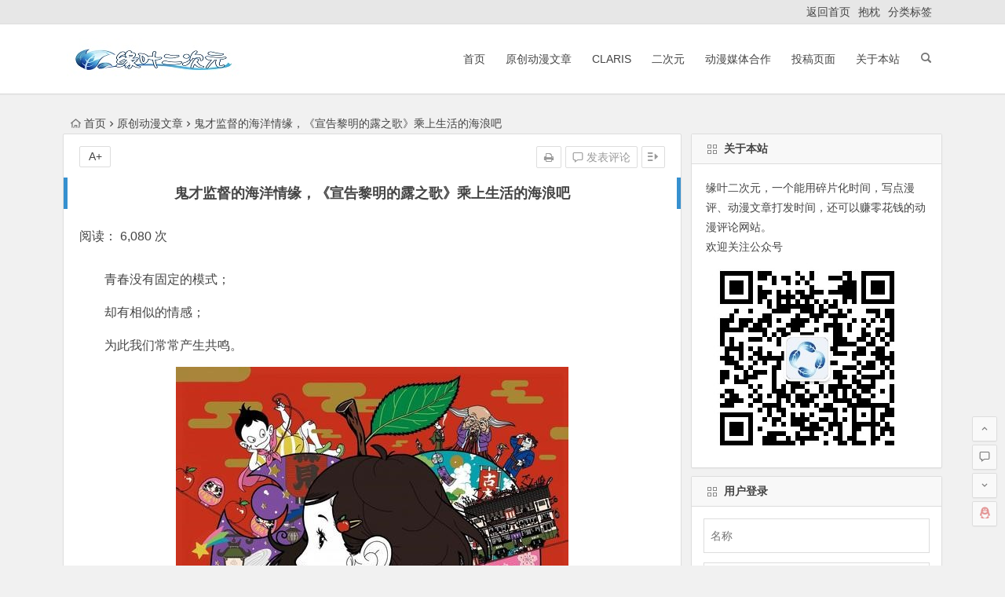

--- FILE ---
content_type: text/html; charset=UTF-8
request_url: https://www.dmacg.net/ycdmwz/9965.html
body_size: 13177
content:
<!DOCTYPE html> ﻿<html lang="zh-CN"><head><meta charset="UTF-8"><meta name="viewport" content="width=device-width, initial-scale=1.0, minimum-scale=1.0, maximum-scale=1.0, user-scalable=no"><meta http-equiv="Cache-Control" content="no-transform" /><meta http-equiv="Cache-Control" content="no-siteapp" /><link media="all" href="https://www.dmacg.net/wp-content/cache/autoptimize/css/autoptimize_9d5e5406237db33711ec824d6a454219.css" rel="stylesheet"><title>鬼才监督的海洋情缘，《宣告黎明的露之歌》乘上生活的海浪吧</title><meta name="description" content="《若与你共乘海浪之上》原本以为会与《宣》有所重叠、担心没有看点。但是看了之后才发现，这担心简直是多余的。" /><meta name="keywords" content="宣告黎明的露之歌" /><link rel="shortcut icon" href="https://www.dmacg.net/wp-content/uploads/2016/11/favicon.ico"><link rel="apple-touch-icon" sizes="114x114" href="https://www.dmacg.net/wp-content/uploads/2016/11/favicon.ico" /><link rel="profile" href="https://gmpg.org/xfn/11"><link rel="pingback" href="https://www.dmacg.net/xmlrpc.php"> <!--[if lt IE 9]> <script src="https://www.dmacg.net/wp-content/themes/begin/js/html5.js"></script> <script src="https://www.dmacg.net/wp-content/themes/begin/js/css3-mediaqueries.js"></script> <![endif]--><meta name='robots' content='max-image-preview:large' /><link rel="canonical" href="https://www.dmacg.net/ycdmwz/9965.html" /></head><body class="post-template-default single single-post postid-9965 single-format-standard"><div id="page" class="hfeed site"><header id="masthead" class="site-header"><div id="header-main" class="header-main"><nav id="top-header"><div class="top-nav"><div class="menu-%e8%ae%be%e7%bd%ae%e8%8f%9c%e5%8d%95-container"><ul id="menu-%e8%ae%be%e7%bd%ae%e8%8f%9c%e5%8d%95" class="top-menu"><li id="menu-item-5836" class="menu-item menu-item-type-custom menu-item-object-custom menu-item-home menu-item-5836"><a href="https://www.dmacg.net">返回首页</a></li><li id="menu-item-8788" class="menu-item menu-item-type-taxonomy menu-item-object-taobao menu-item-8788"><a title="抱枕" target="_blank" rel="noopener" href="https://www.dmacg.net/taobao/baozhen/">抱枕</a></li><li id="menu-item-5833" class="menu-item menu-item-type-custom menu-item-object-custom menu-item-5833"><a target="_blank" rel="noopener" href="https://www.dmacg.net/tag">分类标签</a></li></ul></div></div></nav><div id="menu-box"><div id="top-menu"> <span class="nav-search"></span> <span class="mobile-login"><a href="#login" id="login-mobile" ><i class="be be-timerauto"></i></a></span><div class="logo-sites"><p class="site-title"> <a href="https://www.dmacg.net/"><img src="https://www.dmacg.net/wp-content/uploads/2020/09/22.png" title="缘叶二次元，动漫文章评论平台" alt="缘叶二次元，动漫文章评论平台" rel="home" /><span class="site-name">缘叶二次元，动漫文章评论平台</span></a></p></div><div id="site-nav-wrap"><div id="sidr-close"><a href="#sidr-close" class="toggle-sidr-close">×</a></div><div id="sidr-menu"><div class="toggle-sidr-menu">MENU</a></div></div><nav id="site-nav" class="main-nav"> <a href="#sidr-main" id="navigation-toggle" class="bars"><i class="be be-menu"></i></a><div class="menu-%e7%bd%91%e7%ab%99%e9%a6%96%e9%a1%b5-container"><ul id="menu-%e7%bd%91%e7%ab%99%e9%a6%96%e9%a1%b5" class="down-menu nav-menu"><li id="menu-item-7486" class="menu-item menu-item-type-custom menu-item-object-custom menu-item-home menu-item-7486"><a href="https://www.dmacg.net/">首页</a></li><li id="menu-item-3120" class="menu-item menu-item-type-custom menu-item-object-custom menu-item-has-children menu-item-3120"><a title="原创动漫文章" target="_blank" rel="noopener" href="https://www.dmacg.net/ycdmwz/">原创动漫文章</a><ul class="sub-menu"><li id="menu-item-3121" class="menu-item menu-item-type-custom menu-item-object-custom menu-item-3121"><a title="同人动漫文章" target="_blank" rel="noopener" href="https://www.dmacg.net/trdmwz/">同人动漫文章</a></li><li id="menu-item-5902" class="menu-item menu-item-type-custom menu-item-object-custom menu-item-5902"><a title="漫评教程" target="_blank" rel="noopener" href="https://www.dmacg.net/tag/mpjc/">漫评教程</a></li></ul></li><li id="menu-item-2036" class="menu-item menu-item-type-custom menu-item-object-custom menu-item-has-children menu-item-2036"><a title="ClariS" target="_blank" rel="noopener" href="https://www.dmacg.net/claris/">ClariS</a><ul class="sub-menu"><li id="menu-item-5904" class="menu-item menu-item-type-custom menu-item-object-custom menu-item-5904"><a title="ClariS基本资料" target="_blank" rel="noopener" href="https://www.dmacg.net/claris/199.html">ClariS基本资料</a></li><li id="menu-item-5903" class="menu-item menu-item-type-custom menu-item-object-custom menu-item-5903"><a title="ClariS音乐" target="_blank" rel="noopener" href="https://www.dmacg.net/tag/clarisyy/">ClariS音乐</a></li></ul></li><li id="menu-item-2037" class="menu-item menu-item-type-custom menu-item-object-custom menu-item-has-children menu-item-2037"><a title="二次元" target="_blank" rel="noopener" href="https://www.dmacg.net/acgmn/">二次元</a><ul class="sub-menu"><li id="menu-item-2035" class="menu-item menu-item-type-custom menu-item-object-custom menu-item-2035"><a title="动漫资讯" target="_blank" rel="noopener" href="https://www.dmacg.net/dongmanzixun/">动漫资讯</a></li><li id="menu-item-2039" class="menu-item menu-item-type-custom menu-item-object-custom menu-item-2039"><a title="cosplay" target="_blank" rel="noopener" href="https://www.dmacg.net/cosplay/">cosplay</a></li><li id="menu-item-2038" class="menu-item menu-item-type-custom menu-item-object-custom menu-item-2038"><a title="动漫资讯" target="_blank" rel="noopener" href="https://www.dmacg.net/mz/">动漫展会</a></li><li id="menu-item-6546" class="menu-item menu-item-type-custom menu-item-object-custom menu-item-6546"><a title="游戏" target="_blank" rel="noopener" href="https://www.dmacg.net/tag/yx/">游戏</a></li></ul></li><li id="menu-item-2040" class="menu-item menu-item-type-custom menu-item-object-custom menu-item-2040"><a title="动漫媒体合作" target="_blank" rel="noopener" href="https://www.dmacg.net/tgzp/">动漫媒体合作</a></li><li id="menu-item-2328" class="menu-item menu-item-type-post_type menu-item-object-page menu-item-has-children menu-item-2328"><a title="动漫文章投稿" target="_blank" rel="noopener" href="https://www.dmacg.net/tgym">投稿页面</a><ul class="sub-menu"><li id="menu-item-6037" class="menu-item menu-item-type-custom menu-item-object-custom menu-item-6037"><a title="投稿详情" target="_blank" rel="noopener" href="https://www.dmacg.net/dongmanzixun/98.html">投稿详情</a></li></ul></li><li id="menu-item-3125" class="menu-item menu-item-type-custom menu-item-object-custom menu-item-3125"><a title="缘叶二次元基本介绍" target="_blank" rel="noopener" href="https://www.dmacg.net/gybz/">关于本站</a></li></ul></div></nav></div><div class="clear"></div></div></div></div></header><div id="search-main"><div class="searchbar"><form method="get" id="searchform" action="https://www.dmacg.net/"> <span class="search-input"> <input type="text" value="" name="s" id="s" placeholder="输入搜索内容" required /> <button type="submit" id="searchsubmit"><i class="be be-search"></i></button> </span></form></div><div class="clear"></div></div><nav class="breadcrumb"> <a class="crumbs" href="https://www.dmacg.net/"><i class="be be-home"></i>首页</a><i class="be be-arrowright"></i><a href="https://www.dmacg.net/ycdmwz/" rel="category tag">原创动漫文章</a><i class="be be-arrowright"></i>鬼才监督的海洋情缘，《宣告黎明的露之歌》乘上生活的海浪吧</nav><div id="content" class="site-content"><div id="primary" class="content-area"><main id="main" class="site-main" role="main"><article id="post-9965" class="post-9965 post type-post status-publish format-standard hentry category-ycdmwz tag-dhtj tag-ycdmwz zur"><header class="entry-header"><h1 class="entry-title">鬼才监督的海洋情缘，《宣告黎明的露之歌》乘上生活的海浪吧</h1></header><div class="entry-content"><ul class="single-meta"><li class="print"><a href="javascript:printme()" target="_self" title="打印"><i class="be be-print"></i></a></li><li class="comment"><a href="https://www.dmacg.net/ycdmwz/9965.html#respond" rel="external nofollow"><i class="be be-speechbubble"></i> 发表评论</a></li><li class="r-hide"><a href="#"><span class="off-side"></span></a></li></ul><ul id="fontsize"><li>A+</li></ul><div class="single-cat-tag"><div class="single-cat">所属分类：<a href="https://www.dmacg.net/ycdmwz/" rel="category tag">原创动漫文章</a></div></div><div class="single-content">阅读： 6,080 次<div class="tg-pc tg-site"><script type="text/javascript">(function() {
        var s = "_" + Math.random().toString(36).slice(2);
        document.write('<div style="" id="' + s + '"></div>');
        (window.slotbydup = window.slotbydup || []).push({
            id: "u3638849",
            container:  s
        });
    })();</script>  <script type="text/javascript" src="//cpro.baidustatic.com/cpro/ui/c.js" async="async" defer="defer" ></script> </div><p>青春没有固定的模式；</p><p>却有相似的情感；</p><p>为此我们常常产生共鸣。</p><p><img decoding="async" class="aligncenter size-full wp-image-9967" src="https://www.dmacg.net/wp-content/uploads/2020/06/1-6.jpg" alt="" width="500" height="707" /></p><p>对处于青春的人来说，青春就是无所畏惧、我要干一番事儿。毕业以后再提青春这个词，总有忍不住因为想起那些无忧又中二的日子而害羞。毕竟谁能像凯那样用青春这个词贯穿整个人生。提到青春有的人认为是雨、太阳、樱花、榕树。不管是哪一种、到最后总是让人忘记不愉快的、剩下甜甜涩涩的记忆。小编认为青春更加像海、广阔充满无限可能、又令人向往，但是又充满危险。每个人在最繁华的年纪总有一个关于海的记忆，可能是向往、可能是暑假的计划等等。追溯着着海与青春的记忆、让我们看看鬼才监督汤浅政明对青春与海的表达。</p><p>汤浅政明被誉为动漫界的鬼才，担任过《樱桃小丸子》的美术设计、《蜡笔小新》的监督，个人的首部动漫《心灵游戏》更是让他名声大噪。汤浅政明政明的动漫从头到尾、里里外外都散发着“汤浅的味道”，无论是名字还是画风都非常独特。例如《兽爪》单从名字如何看出是恋爱类型的动漫呢？汤浅政明的画风也并非是传统的美型，搞怪中略带透视畸变构图方式是汤浅政明的特征。所以汤浅政明的作品并不是大众流量型、比较冷门，但是每看一部都像是发现宝藏、窃喜不已。</p><p><img decoding="async" loading="lazy" class="aligncenter size-full wp-image-9968" src="https://www.dmacg.net/wp-content/uploads/2020/06/2-4.jpg" alt="" width="500" height="313" /></p><h2>人鱼的偶遇、成长的契机</h2><p>小编不是汤浅政明的忠粉，第一次接触这个鬼才监督的作品是17年的《宣告黎明的露之歌》。</p><p>故事的主人公是因父母离异而离开东京搬到渔港小镇的中学生阿海。对于父母他有着各种想说却说不出口内话,每日郁郁寡欢。唯一能让阿海表现自己的就是音乐。阿海通过把自己创作的音乐上传到网上来解自己郁闷的心情。某一天在友人以乐队的练习为由一起前往人鱼岛,在这里,阿海与人鱼少女露"相遇了。露非常的纯真无忧，一心希望和人类做朋友。无论是外形还是性格小篇觉应该是以《悬崖上的金鱼姬》作为原形参考，但是露多了些成熟。</p><p>时的第一感觉就是欢快，感觉就像把无论是悲伤、烦恼、哪怕是天大的事儿都装在了名为快乐的瓶子里，不少人觉得故事节奏稍快、尤其是男主角海的态度、想法易变。但是只要结合海是初中生这个设定，就知道一切都在情理之中。青春期不就是这样，反反复复、哪怕有一堆自己觉得天大的烦恼，但是后一秒仍然可以去撒欢。</p><p>在《宣告黎明的露之歌》之中，无论是少年海也好还是其他的大人，经过一场风波后都发生了不同的改变。在故事中最具涵义的景色就是阳光，这就是露到来的意义和结果，人的成长。其中以海为代表，一个少年从自我封闭，到体会生活，学会感谢。</p><p><img decoding="async" loading="lazy" class="aligncenter size-full wp-image-9969" src="https://www.dmacg.net/wp-content/uploads/2020/06/3-3.jpg" alt="" width="533" height="300" /></p><h2>驾驭生活的海浪</h2><p>《若与你共乘海浪之上》原本以为会与《宣告黎明的露之歌》有所重叠、担心没有看点。但是看了之后才发现，这担心简直是多余的。《宣告黎明的露之歌》是中二少年的青春、而《若与你共乘海浪之上》则是成人的恋爱。是介于成熟与稚气混合、比起《宣告黎明的露之歌》多了些大胆与羞怯。由于大学入学而搬家到海边城市的冲浪爱好者向水日菜子，尽管在海浪之上无所畏惧，但对自己的未来没有自信。在一次的火灾中，日菜子邂逅了消防员雏罂粟港，很快两人坠入爱河。任何一段恋爱都不能平坦顺利，不管是大风大浪还是鸡毛蒜皮。正当两人都离不开彼此的时候，港却因为在海中救人而牺牲了。而日菜子也日渐憔悴。</p><p><img decoding="async" loading="lazy" class="aligncenter size-full wp-image-9970" src="https://www.dmacg.net/wp-content/uploads/2020/06/4-3.jpg" alt="" width="500" height="281" /></p><p>但是汤浅式的爱情总能带给人意外和惊喜。日菜子某天发现只要唱起属于两人的歌的，港就会从水中出现，而港没有成佛的原因也是整部电影的最重要的内涵之一。最美好的爱，就是陪伴你成长。男主角港是消防员，本身肯定掌握许多生活常识或者技能。实际上了冲浪什么都会的港与除了冲浪什么都不会的日菜子、某种意义上也算的是生活的互补。虽然港可以随时陪伴自己，但是那就会背离港的初衷、希望日菜子能够自己驾驭生活的海浪。在真正了解了港的愿望之后，日菜子做出了决定。</p><p><img decoding="async" loading="lazy" class="aligncenter size-full wp-image-9971" src="https://www.dmacg.net/wp-content/uploads/2020/06/5.jpg" alt="" width="600" height="300" /></p><p>电影中港做饭泡咖啡什么都会，不过最让人心动的不是港的人妻属性，而是男主也并非表面看上去的单纯、总是各种口头占便宜、表白于无形之中。尤其是姓氏这个梗，男主雏罂粟港，中文都无比难读，在日语中也是少见的姓氏，港也经常利用自己名字难读“调戏”女主。日菜子抱怨港的名字难读，港则回答“等你也变成了这个姓怎么办呢？”，试问这种类似如果你嫁给我之后改怎么呢的回答，谁能不心动。</p><p>通过两部海洋奇缘、感受到生活让人唏嘘不已的同时又有点平平无奇，但是总归要成长。汤浅政明认为青春虽然平平无奇，但总是充满“魔幻”的色彩。最后，我们不是要想方设法挽留这些奇幻、最终还是要生活，所以成长才是最好的收获。</p><p><img decoding="async" loading="lazy" class="aligncenter size-full wp-image-9966" src="https://www.dmacg.net/wp-content/uploads/2020/06/6.jpg" alt="" width="500" height="334" /></p><p>文：田中太太</p></div><div class="s-weixin-one"><div class="weimg-one"> <img src="https://www.dmacg.net/wp-content/uploads/2016/11/微信收款图.jpg" alt="weinxin" /><div class="weixin-h"><strong>赞助</strong></div><div class="weixin-h-w">这是我的微信扫一扫</div><div class="clear"></div></div></div><div class="clear"></div><div id="social"><div class="social-main"> <span class="like"> <a href="javascript:;" data-action="ding" data-id="9965" title="点赞" class="dingzan"><i class="be be-thumbs-up-o"></i>赞 <i class="count"> 1</i> </a> </span><div class="shang-p"><div class="shang-empty"><span></span></div> <span class="tipso_style" id="tip-p" data-tipso='
 <span id="shang"> <span class="shang-main"><h4><i class="be be-favorite" aria-hidden="true"></i> 您可以选择一种方式赞助本站</h4> <span class="shang-img"> <img src="https://www.dmacg.net/wp-content/uploads/2016/11/微信收款图.jpg" alt="weixin"/><h4>微信钱包扫描赞助</h4> </span> <span class="clear"></span> </span> </span>'> <span class="shang-s"><a title="赞助本站">赏</a></span> </span></div><div class="share-sd"> <span class="share-s"><a href="javascript:void(0)" id="share-s" title="分享"><i class="be be-share"></i>分享</a></span><div id="share"><ul class="bdsharebuttonbox"><li><a title="更多" class="bds_more be be-addbox" data-cmd="more" onclick="return false;" href="#"></a></li><li><a title="分享到QQ空间" class="be be-qzone" data-cmd="qzone" onclick="return false;" href="#"></a></li><li><a title="分享到新浪微博" class="be be-stsina" data-cmd="tsina" onclick="return false;" href="#"></a></li><li><a title="分享到腾讯微博" class="be be-tqq" data-cmd="tqq" onclick="return false;" href="#"></a></li><li><a title="分享到人人网" class="be be-renren" data-cmd="renren" onclick="return false;" href="#"></a></li><li><a title="分享到微信" class="be be-weixin" data-cmd="weixin" onclick="return false;" href="#"></a></li></ul></div></div><div class="clear"></div></div></div><div class="tg-pc tg-site"><script type="text/javascript">(function() {
        var s = "_" + Math.random().toString(36).slice(2);
        document.write('<div style="" id="' + s + '"></div>');
        (window.slotbydup = window.slotbydup || []).push({
            id: "u3638849",
            container:  s
        });
    })();</script>  <script type="text/javascript" src="//cpro.baidustatic.com/cpro/ui/c.js" async="async" defer="defer" ></script> </div><footer class="single-footer"></footer><div class="clear"></div></div></article><div class="single-tag"><ul class="wow fadeInUp" data-wow-delay="0.3s"><li><a href="https://www.dmacg.net/tag/dhtj/" rel="tag">动画推荐</a></li><li><a href="https://www.dmacg.net/tag/ycdmwz/" rel="tag">原创动漫文章</a></li></ul></div><div class="authorbio wow fadeInUp" data-wow-delay="0.3s"> <img src="https://cn.gravatar.com/avatar/77df8107efb401a149f0d5a505718ce2?s=64&d=mm" alt="avatar" class="avatar avatar-64" height="64" width="64"><ul class="spostinfo"><li><li><strong>版权声明：</strong>本站原创文章，于2020年6月19日<i class="i-time">23:45:24</i>，由 <b><a href="https://www.dmacg.net/author/yuan/" title="文章作者 缘叶" rel="author">缘叶</a></b> 发表，共 1782 字。</li><li class="reprinted"><strong>转载请注明：</strong><a href="https://www.dmacg.net/ycdmwz/9965.html" rel="bookmark" title="本文固定链接 https://www.dmacg.net/ycdmwz/9965.html">鬼才监督的海洋情缘，《宣告黎明的露之歌》乘上生活的海浪吧 | 缘叶二次元，动漫文章评论平台</a></li></ul><div class="clear"></div></div><div class="single-goods wow fadeInUp" data-wow-delay="0.3s"><div class="tl4 tm4"><div class="single-goods-main"><figure class="single-goods-img"> <span class="load"><a href="https://www.dmacg.net/tao/yzk/"><img src="https://www.dmacg.net/wp-content/themes/begin/img/loading.png" data-original="https://www.dmacg.net/wp-content/themes/begin/timthumb.php?src=https://img.alicdn.com/imgextra/i3/835467205/O1CN01UEDXQ9235wCD805uU_!!835467205.jpg&w=400&h=400&a=&zc=1" alt="缘叶二次元原创同人手绘Q版 动漫微信情侣大头设计" /></a></span></figure><div class="clear"></div></div></div><div class="tl4 tm4"><div class="single-goods-main"><figure class="single-goods-img"> <span class="load"><a href="https://www.dmacg.net/tao/bz/"><img src="https://www.dmacg.net/wp-content/themes/begin/img/loading.png" data-original=https://www.dmacg.net/wp-content/uploads/2018/09/20180903184045.jpg alt="缘叶二次元原创动漫周边抱枕" /></a></span></figure><div class="clear"></div></div></div><div class="tl4 tm4"><div class="single-goods-main"><figure class="single-goods-img"> <span class="load"><a href="https://www.dmacg.net/tao/ysk/"><img src="https://www.dmacg.net/wp-content/themes/begin/img/loading.png" data-original="https://www.dmacg.net/wp-content/themes/begin/timthumb.php?src=https://img.alicdn.com/imgextra/i3/835467205/O1CN01235w825OEDQD2DZ_!!835467205.jpg&w=400&h=400&a=&zc=1" alt="缘叶二次元动漫周边Q版创意卡通可爱亚克力钥匙扣小挂件" /></a></span></figure><div class="clear"></div></div></div><div class="tl4 tm4"><div class="single-goods-main"><figure class="single-goods-img"> <span class="load"><a href="https://www.dmacg.net/tao/xxgqs/"><img src="https://www.dmacg.net/wp-content/themes/begin/img/loading.png" data-original="https://www.dmacg.net/wp-content/themes/begin/timthumb.php?src=https://www.dmacg.net/wp-content/uploads/2018/01/缘叶二次元logo.jpg&w=400&h=400&a=&zc=1" alt="缘叶二次元原创动漫文章 漫评 推荐文 同人文评论代写" /></a></span></figure><div class="clear"></div></div></div><div class="clear"></div></div><div id="related-img" class="wow fadeInUp" data-wow-delay="0.3s"><div class="r4"><div class="related-site"><figure class="related-site-img"> <span class="load"><a href="https://www.dmacg.net/ycdmwz/16341.html"><img src="https://www.dmacg.net/wp-content/themes/begin/img/loading.png" data-original="https://www.dmacg.net/wp-content/themes/begin/timthumb.php?src=https://www.dmacg.net/wp-content/uploads/2026/01/0111-1.jpg&w=280&h=210&a=&zc=1" alt="太甜啦，他们的互动看得缘叶笑得弓起了身" /></a></span></figure><div class="related-title"><a href="https://www.dmacg.net/ycdmwz/16341.html">太甜啦，他们的互动看得缘叶笑得弓起了身</a></div></div></div><div class="r4"><div class="related-site"><figure class="related-site-img"> <span class="load"><a href="https://www.dmacg.net/ycdmwz/16338.html"><img src="https://www.dmacg.net/wp-content/themes/begin/img/loading.png" data-original="https://www.dmacg.net/wp-content/themes/begin/timthumb.php?src=https://www.dmacg.net/wp-content/uploads/2026/01/0111.jpg&w=280&h=210&a=&zc=1" alt="你会为了8000年等一个人吗？" /></a></span></figure><div class="related-title"><a href="https://www.dmacg.net/ycdmwz/16338.html">你会为了8000年等一个人吗？</a></div></div></div><div class="r4"><div class="related-site"><figure class="related-site-img"> <span class="load"><a href="https://www.dmacg.net/ycdmwz/16333.html"><img src="https://www.dmacg.net/wp-content/themes/begin/img/loading.png" data-original="https://www.dmacg.net/wp-content/themes/begin/timthumb.php?src=https://www.dmacg.net/wp-content/uploads/2024/09/01-6.jpg&w=280&h=210&a=&zc=1" alt="MAPPA让《咒术回战：死灭回游》的画师们给燃尽了" /></a></span></figure><div class="related-title"><a href="https://www.dmacg.net/ycdmwz/16333.html">MAPPA让《咒术回战：死灭回游》的画师们给燃尽了</a></div></div></div><div class="r4"><div class="related-site"><figure class="related-site-img"> <span class="load"><a href="https://www.dmacg.net/ycdmwz/16301.html"><img src="https://www.dmacg.net/wp-content/themes/begin/img/loading.png" data-original="https://www.dmacg.net/wp-content/themes/begin/timthumb.php?src=https://www.dmacg.net/wp-content/uploads/2025/10/1101.jpg&w=280&h=210&a=&zc=1" alt="2025年给我带来了哪些感动？" /></a></span></figure><div class="related-title"><a href="https://www.dmacg.net/ycdmwz/16301.html">2025年给我带来了哪些感动？</a></div></div></div><div class="clear"></div></div><div id="single-widget"><div class="wow fadeInUp" data-wow-delay="0.3s"><aside id="related_post-2" class="widget related_post wow fadeInUp" data-wow-delay="0.3s"><h3 class="widget-title"><span class="s-icon"></span>相关文章</h3><div id="related_post_widget"><ul><li> <i class="be be-arrowright"></i><a href="https://www.dmacg.net/ycdmwz/16341.html" rel="bookmark">太甜啦，他们的互动看得缘叶笑得弓起了身</a></li><li> <i class="be be-arrowright"></i><a href="https://www.dmacg.net/ycdmwz/16338.html" rel="bookmark">你会为了8000年等一个人吗？</a></li><li> <i class="be be-arrowright"></i><a href="https://www.dmacg.net/ycdmwz/16333.html" rel="bookmark">MAPPA让《咒术回战：死灭回游》的画师们给燃尽了</a></li><li> <i class="be be-arrowright"></i><a href="https://www.dmacg.net/ycdmwz/16301.html" rel="bookmark">2025年给我带来了哪些感动？</a></li><li> <i class="be be-arrowright"></i><a href="https://www.dmacg.net/ycdmwz/16278.html" rel="bookmark">胖子如何获得幸福？</a></li></ul></div><div class="clear"></div></aside><aside id="hot_comment-2" class="widget hot_comment wow fadeInUp" data-wow-delay="0.3s"><h3 class="widget-title"><span class="s-icon"></span>热评文章</h3><div id="hot_comment_widget"><ul><li><span class='li-icon li-icon-1'>1</span><a href= "https://www.dmacg.net/ycdmwz/16338.html" rel="bookmark" title=" (0条评论)" >你会为了8000年等一个人吗？</a></li><li><span class='li-icon li-icon-2'>2</span><a href= "https://www.dmacg.net/ycdmwz/16200.html" rel="bookmark" title=" (0条评论)" >初音未来听到了你的声音</a></li><li><span class='li-icon li-icon-3'>3</span><a href= "https://www.dmacg.net/ycdmwz/16206.html" rel="bookmark" title=" (0条评论)" >森美声发布《废渊战鬼》第二季片头曲“LET'S JUST CRASH”的音乐视频</a></li><li><span class='li-icon li-icon-4'>4</span><a href= "https://www.dmacg.net/ycdmwz/16209.html" rel="bookmark" title=" (0条评论)" >傲娇有哪些分支?</a></li><li><span class='li-icon li-icon-5'>5</span><a href= "https://www.dmacg.net/ycdmwz/16211.html" rel="bookmark" title=" (0条评论)" >动漫中的大女主为什么越来越少了？</a></li></ul></div><div class="clear"></div></aside></div><div class="clear"></div></div><div class="wow fadeInUp" data-wow-delay="0.3s"><div class="tg-pc tg-site"><script type="text/javascript">(function() {
        var s = "_" + Math.random().toString(36).slice(2);
        document.write('<div style="" id="' + s + '"></div>');
        (window.slotbydup = window.slotbydup || []).push({
            id: "u3638849",
            container:  s
        });
    })();</script>  <script type="text/javascript" src="//cpro.baidustatic.com/cpro/ui/c.js" async="async" defer="defer" ></script> </div></div><nav class="nav-single wow fadeInUp" data-wow-delay="0.3s"> <a href="https://www.dmacg.net/ycdmwz/9943.html" rel="prev"><span class="meta-nav"><span class="post-nav"><i class="be be-arrowleft"></i> 上一篇</span><br/>《龙珠》中的琪琪结婚后为何性格大变？这其实她的老公孙悟空造成的</span></a><a href="https://www.dmacg.net/ycdmwz/9973.html" rel="next"><span class="meta-nav"><span class="post-nav">下一篇 <i class="be be-arrowright"></i></span><br/>《天气之子》真的不如《你的名字》吗？新海诚听到会打你的</span></a><div class="clear"></div></nav><nav class="navigation post-navigation" aria-label="文章"><h2 class="screen-reader-text">文章导航</h2><div class="nav-links"><div class="nav-previous"><a href="https://www.dmacg.net/ycdmwz/9959.html" rel="prev"><span class="meta-nav-r" aria-hidden="true"><i class="be be-arrowleft"></i></span></a></div><div class="nav-next"><a href="https://www.dmacg.net/ycdmwz/9973.html" rel="next"><span class="meta-nav-l" aria-hidden="true"><i class="be be-arrowright"></i></span></a></div></div></nav><div class="scroll-comments"></div><div id="comments" class="comments-area"><div id="respond" class="comment-respond wow fadeInUp" data-wow-delay="0.3s"><h3 id="reply-title" class="comment-reply-title"><span>发表评论</span><small><a rel="nofollow" id="cancel-comment-reply-link" href="/ycdmwz/9965.html#respond" style="display:none;">取消回复</a></small></h3><form action="https://www.dmacg.net/wp-comments-post.php" method="post" id="commentform"><p class="emoji-box"><script type="text/javascript">function grin(tag) {
    	var myField;
    	tag = ' ' + tag + ' ';
        if (document.getElementById('comment') && document.getElementById('comment').type == 'textarea') {
    		myField = document.getElementById('comment');
    	} else {
    		return false;
    	}
    	if (document.selection) {
    		myField.focus();
    		sel = document.selection.createRange();
    		sel.text = tag;
    		myField.focus();
    	}
    	else if (myField.selectionStart || myField.selectionStart == '0') {
    		var startPos = myField.selectionStart;
    		var endPos = myField.selectionEnd;
    		var cursorPos = endPos;
    		myField.value = myField.value.substring(0, startPos)
    					  + tag
    					  + myField.value.substring(endPos, myField.value.length);
    		cursorPos += tag.length;
    		myField.focus();
    		myField.selectionStart = cursorPos;
    		myField.selectionEnd = cursorPos;
    	}
    	else {
    		myField.value += tag;
    		myField.focus();
    	}
    }</script> <a href="javascript:grin(':?:')"><img src="https://www.dmacg.net/wp-content/themes/begin/img/smilies/icon_question.gif" alt=":?:" title="疑问" /></a> <a href="javascript:grin(':razz:')"><img src="https://www.dmacg.net/wp-content/themes/begin/img/smilies/icon_razz.gif" alt=":razz:" title="调皮" /></a> <a href="javascript:grin(':sad:')"><img src="https://www.dmacg.net/wp-content/themes/begin/img/smilies/icon_sad.gif" alt=":sad:" title="难过" /></a> <a href="javascript:grin(':evil:')"><img src="https://www.dmacg.net/wp-content/themes/begin/img/smilies/icon_evil.gif" alt=":evil:" title="抠鼻" /></a> <a href="javascript:grin(':!:')"><img src="https://www.dmacg.net/wp-content/themes/begin/img/smilies/icon_exclaim.gif" alt=":!:" title="吓" /></a> <a href="javascript:grin(':smile:')"><img src="https://www.dmacg.net/wp-content/themes/begin/img/smilies/icon_smile.gif" alt=":smile:" title="微笑" /></a> <a href="javascript:grin(':oops:')"><img src="https://www.dmacg.net/wp-content/themes/begin/img/smilies/icon_redface.gif" alt=":oops:" title="憨笑" /></a> <a href="javascript:grin(':grin:')"><img src="https://www.dmacg.net/wp-content/themes/begin/img/smilies/icon_biggrin.gif" alt=":grin:" title="坏笑" /></a> <a href="javascript:grin(':eek:')"><img src="https://www.dmacg.net/wp-content/themes/begin/img/smilies/icon_surprised.gif" alt=":eek:" title="惊讶" /></a> <a href="javascript:grin(':shock:')"><img src="https://www.dmacg.net/wp-content/themes/begin/img/smilies/icon_eek.gif" alt=":shock:" title="发呆" /></a> <a href="javascript:grin(':???:')"><img src="https://www.dmacg.net/wp-content/themes/begin/img/smilies/icon_confused.gif" alt=":???:" title="撇嘴" /></a> <a href="javascript:grin(':cool:')"><img src="https://www.dmacg.net/wp-content/themes/begin/img/smilies/icon_cool.gif" alt=":cool:" title="大兵" /></a> <a href="javascript:grin(':lol:')"><img src="https://www.dmacg.net/wp-content/themes/begin/img/smilies/icon_lol.gif" alt=":lol:" title="偷笑" /></a> <a href="javascript:grin(':mad:')"><img src="https://www.dmacg.net/wp-content/themes/begin/img/smilies/icon_mad.gif" alt=":mad:" title="咒骂" /></a> <a href="javascript:grin(':twisted:')"><img src="https://www.dmacg.net/wp-content/themes/begin/img/smilies/icon_twisted.gif" alt=":twisted:" title="发怒" /></a> <a href="javascript:grin(':roll:')"><img src="https://www.dmacg.net/wp-content/themes/begin/img/smilies/icon_rolleyes.gif" alt=":roll:" title="白眼" /></a> <a href="javascript:grin(':wink:')"><img src="https://www.dmacg.net/wp-content/themes/begin/img/smilies/icon_wink.gif" alt=":wink:" title="鼓掌" /></a> <a href="javascript:grin(':idea:')"><img src="https://www.dmacg.net/wp-content/themes/begin/img/smilies/icon_idea.gif" alt=":idea:" title="酷" /></a> <a href="javascript:grin(':arrow:')"><img src="https://www.dmacg.net/wp-content/themes/begin/img/smilies/icon_arrow.gif" alt=":arrow:" title="擦汗" /></a> <a href="javascript:grin(':neutral:')"><img src="https://www.dmacg.net/wp-content/themes/begin/img/smilies/icon_neutral.gif" alt=":neutral:" title="亲亲" /></a> <a href="javascript:grin(':cry:')"><img src="https://www.dmacg.net/wp-content/themes/begin/img/smilies/icon_cry.gif" alt=":cry:" title="大哭" /></a> <a href="javascript:grin(':mrgreen:')"><img src="https://www.dmacg.net/wp-content/themes/begin/img/smilies/icon_mrgreen.gif" alt=":mrgreen:" title="呲牙" /></a> <br /></p><p class="comment-form-comment"><textarea id="comment" name="comment" rows="4" tabindex="1"></textarea></p><p class="comment-tool"> <a class="tool-img" href='javascript:embedImage();' title="插入图片"><i class="icon-img"></i><i class="be be-picture"></i></a> <a class="emoji" href="" title="插入表情"><i class="be be-insertemoticon"></i></a></p><div id="comment-author-info"><p class="comment-form-author"> <label for="author">昵称<span class="required"></span></label> <input type="text" name="author" id="author" class="commenttext" value="" tabindex="2" /></p><p class="comment-form-email"> <label for="email">邮箱<span class="required"></span></label> <input type="text" name="email" id="email" class="commenttext" value="" tabindex="3" /></p><p class="comment-form-qq"> <label for="qq">QQ</label> <input id="qq" name="qq" type="text" value="" size="30" placeholder="输入QQ号码可以快速填写" /> <span id="loging"></span></p></div><div class="qaptcha"></div><div class="clear"></div><p class="form-submit"> <input id="submit" name="submit" type="submit" tabindex="5" value="提交评论"/> <input type='hidden' name='comment_post_ID' value='9965' id='comment_post_ID' /> <input type='hidden' name='comment_parent' id='comment_parent' value='0' /></p></form></div></div></main></div><div id="sidebar" class="widget-area all-sidebar"><aside id="text-6" class="widget widget_text wow fadeInUp" data-wow-delay="0.3s"><h3 class="widget-title"><span class="title-i"><span class="title-i-t"></span><span class="title-i-b"></span><span class="title-i-b"></span><span class="title-i-t"></span></span>关于本站</h3><div class="textwidget"><p>缘叶二次元，一个能用碎片化时间，写点漫评、动漫文章打发时间，还可以赚零花钱的动漫评论网站。</p><p>欢迎关注公众号</p><p><img decoding="async" loading="lazy" class="size-full wp-image-12191 alignleft" src="https://www.dmacg.net/wp-content/uploads/2022/01/11.jpg" alt="" width="258" height="258" /></p></div><div class="clear"></div></aside><aside id="user_login-3" class="widget user_login wow fadeInUp" data-wow-delay="0.3s"><h3 class="widget-title"><span class="title-i"><span class="title-i-t"></span><span class="title-i-b"></span><span class="title-i-b"></span><span class="title-i-t"></span></span>用户登录</h3><div id="login_widget"><form action="https://www.dmacg.net/wp-login.php?redirect_to=https%3A%2F%2Fwww.dmacg.net%2Fycdmwz%2F9965.html" method="post" class="loginform"><p> <input class="username" name="log" required="required" type="text" placeholder="名称"/></p><p> <input class="password" name="pwd" required="required" type="password" placeholder="密码" /></p><div class="login-form"></div><p class="login button"> <input type="submit" value="登录" /></p><div class="login-widget-reg"> <input type="hidden" name="redirect_to" value="/ycdmwz/9965.html" /> <label><input type="checkbox" name="rememberme" class="modlogn_remember" value="yes"  checked="checked">自动登录</label> <a href="https://www.dmacg.net/wp-login.php?action=lostpassword">&nbsp;&nbsp;找回密码</a></div></form></div><div class="clear"></div></aside><aside id="pages-3" class="widget widget_pages wow fadeInUp" data-wow-delay="0.3s"><h3 class="widget-title"><span class="title-i"><span class="title-i-t"></span><span class="title-i-b"></span><span class="title-i-b"></span><span class="title-i-t"></span></span>欢迎投稿</h3><ul><li class="page_item page-item-2321"><a href="https://www.dmacg.net/tgym">缘叶二次元投稿页面！</a></li></ul><div class="clear"></div></aside><aside id="media_image-6" class="widget widget_media_image wow fadeInUp" data-wow-delay="0.3s"><h3 class="widget-title"><span class="title-i"><span class="title-i-t"></span><span class="title-i-b"></span><span class="title-i-b"></span><span class="title-i-t"></span></span>欢迎关注公众号</h3><a href="https://www.dmacg.net/wp-content/uploads/2022/01/11.jpg"><img width="258" height="258" src="https://www.dmacg.net/wp-content/uploads/2022/01/11.jpg" class="image wp-image-12191  attachment-full size-full" alt="" decoding="async" loading="lazy" style="max-width: 100%; height: auto;" /></a><div class="clear"></div></aside><aside id="cx_tag_cloud-8" class="widget cx_tag_cloud wow fadeInUp" data-wow-delay="0.3s"><h3 class="widget-title"><span class="title-i"><span class="title-i-t"></span><span class="title-i-b"></span><span class="title-i-b"></span><span class="title-i-t"></span></span>热门标签</h3><div class="tagcloud"> <a href="https://www.dmacg.net/tag/acgmn/" class="tag-cloud-link tag-link-13 tag-link-position-1" style="font-size: 14px;">二次元</a> <a href="https://www.dmacg.net/tag/1yuexinfan/" class="tag-cloud-link tag-link-413 tag-link-position-2" style="font-size: 14px;">1月新番</a> <a href="https://www.dmacg.net/tag/dongmanzixun/" class="tag-cloud-link tag-link-49 tag-link-position-3" style="font-size: 14px;">动漫资讯</a> <a href="https://www.dmacg.net/tag/dhtj/" class="tag-cloud-link tag-link-119 tag-link-position-4" style="font-size: 14px;">动画推荐</a> <a href="https://www.dmacg.net/tag/qyc/" class="tag-cloud-link tag-link-159 tag-link-position-5" style="font-size: 14px;">犬夜叉</a> <a href="https://www.dmacg.net/tag/ycdmwz/" class="tag-cloud-link tag-link-306 tag-link-position-6" style="font-size: 14px;">原创动漫文章</a> <a href="https://www.dmacg.net/tag/xy/" class="tag-cloud-link tag-link-128 tag-link-position-7" style="font-size: 14px;">魔法少女小圆</a> <a href="https://www.dmacg.net/tag/gg/" class="tag-cloud-link tag-link-325 tag-link-position-8" style="font-size: 14px;">广告</a> <a href="https://www.dmacg.net/tag/10yuexinfan/" class="tag-cloud-link tag-link-399 tag-link-position-9" style="font-size: 14px;">10月新番</a> <a href="https://www.dmacg.net/tag/7yxf/" class="tag-cloud-link tag-link-382 tag-link-position-10" style="font-size: 14px;">7月新番</a> <a href="https://www.dmacg.net/tag/shengyou/" class="tag-cloud-link tag-link-351 tag-link-position-11" style="font-size: 14px;">声优</a> <a href="https://www.dmacg.net/tag/yx/" class="tag-cloud-link tag-link-326 tag-link-position-12" style="font-size: 14px;">游戏</a> <a href="https://www.dmacg.net/tag/dmz/" class="tag-cloud-link tag-link-173 tag-link-position-13" style="font-size: 14px;">漫展</a> <a href="https://www.dmacg.net/tag/rw/" class="tag-cloud-link tag-link-331 tag-link-position-14" style="font-size: 14px;">动漫人物</a> <a href="https://www.dmacg.net/tag/hyrz/" class="tag-cloud-link tag-link-332 tag-link-position-15" style="font-size: 14px;">火影忍者</a> <a href="https://www.dmacg.net/tag/dfproject/" class="tag-cloud-link tag-link-215 tag-link-position-16" style="font-size: 14px;">东方project</a> <a href="https://www.dmacg.net/tag/zgdm/" class="tag-cloud-link tag-link-416 tag-link-position-17" style="font-size: 14px;">中国动漫</a> <a href="https://www.dmacg.net/tag/trdmwz/" class="tag-cloud-link tag-link-304 tag-link-position-18" style="font-size: 14px;">同人动漫文章</a> <a href="https://www.dmacg.net/tag/mhrj/" class="tag-cloud-link tag-link-367 tag-link-position-19" style="font-size: 14px;">漫画推荐</a> <a href="https://www.dmacg.net/tag/claris/" class="tag-cloud-link tag-link-14 tag-link-position-20" style="font-size: 14px;">claris</a><div class="clear"></div></div><div class="clear"></div></aside><aside id="advert-4" class="widget advert wow fadeInUp" data-wow-delay="0.3s"><h3 class="widget-title"><span class="title-i"><span class="title-i-t"></span><span class="title-i-b"></span><span class="title-i-b"></span><span class="title-i-t"></span></span>广告位</h3><div id="advert_widget"><p></p><div class="cpu-feeds-block" data-site-id="270297431" data-block-id="63410"></div><p> <script>(function(){var url="//cpu.baidu.com";var getEntry=function(){var script=document.createElement("script");script.id="cpu-block-entry";script.src=url+"/js/cb_pc.js";var scriptTag=document.getElementsByTagName("script")[0];scriptTag.parentNode.insertBefore(script,scriptTag)};var sentMsg=function(e){var msg={msg:e.toString()||"no err msg",line:e.lineno||-1};var img=document.createElement("img");if(JSON){msg=encodeURIComponent(JSON.stringify(msg))}else{msg="&line="+msg.line+"&msg="+msg.msg}img.src=url+"/msg?m=block&e="+msg};try{window.feedsbycpu=window.feedsbycpu||[];window.feedsbycpu.push({siteId:"270297431",blockId:"63410",display:"auto"});document.getElementById("cpu-block-entry")||getEntry()}catch(e){sentMsg(e)}})();</script><br /></p></div><div class="clear"></div></aside></div><div class="clear"></div></div><div class="clear"></div><div id="footer-widget-box" class="site-footer"><div class="footer-widget"><aside id="nav_menu-2" class="widget widget_nav_menu wow fadeInUp" data-wow-delay="0.3s"><h3 class="widget-title"><span class="s-icon"></span>重点推荐</h3><div class="menu-%e7%bd%91%e7%ab%99%e5%ba%95%e9%83%a8%e8%8f%9c%e5%8d%95-container"><ul id="menu-%e7%bd%91%e7%ab%99%e5%ba%95%e9%83%a8%e8%8f%9c%e5%8d%95" class="menu"><li id="menu-item-2249" class="menu-item menu-item-type-custom menu-item-object-custom menu-item-home menu-item-2249"><a title="缘叶二次元" href="https://www.dmacg.net">返回首页</a></li><li id="menu-item-2458" class="menu-item menu-item-type-custom menu-item-object-custom menu-item-2458"><a title="原创动漫文章" target="_blank" rel="noopener" href="https://www.dmacg.net/ycdmwz/">原创动漫文章</a></li><li id="menu-item-2459" class="menu-item menu-item-type-custom menu-item-object-custom menu-item-2459"><a title="ClariS" target="_blank" rel="noopener" href="https://www.dmacg.net/claris/">ClariS</a></li><li id="menu-item-2460" class="menu-item menu-item-type-custom menu-item-object-custom menu-item-2460"><a title="ClariS音乐" target="_blank" rel="noopener" href="https://www.dmacg.net/tag/clarisyy/">ClariS音乐</a></li><li id="menu-item-2461" class="menu-item menu-item-type-custom menu-item-object-custom menu-item-2461"><a title="动漫展会" target="_blank" rel="noopener" href="https://www.dmacg.net/mz/">动漫展会</a></li><li id="menu-item-2255" class="menu-item menu-item-type-post_type menu-item-object-page menu-item-2255"><a title="本站基本介绍" target="_blank" rel="noopener" href="https://www.dmacg.net/gybz">本站基本介绍</a></li></ul></div><div class="clear"></div></aside><aside id="text-4" class="widget widget_text wow fadeInUp" data-wow-delay="0.3s"><h3 class="widget-title"><span class="s-icon"></span>联系方式</h3><div class="textwidget"><p>缘叶二次元，一个能用碎片化时间，写点漫评、动漫文章打发时间，还可以赚零花钱的动漫评论平台。</p><p>xuenaiwuyue#（#改成@）126.com</p></div><div class="clear"></div></aside><aside id="media_image-2" class="widget widget_media_image wow fadeInUp" data-wow-delay="0.3s"><h3 class="widget-title"><span class="s-icon"></span>看板娘</h3><img width="200" height="185" src="https://www.dmacg.net/wp-content/uploads/2017/01/59628811.gif" class="image wp-image-2863  attachment-full size-full" alt="" decoding="async" loading="lazy" style="max-width: 100%; height: auto;" title="看板娘" /><div class="clear"></div></aside><div class="clear"></div></div></div><footer id="colophon" class="site-footer" role="contentinfo"><div class="site-info"> <img src="https://www.dmacg.net/wp-content/uploads/2019/08/1.png" /><a href="http://www.beian.gov.cn/portal/registerSystemInfo" target="_blank" rel="noopener">粤公网安备 44030602000324号</a>-<a href="https://www.dmacg.net/sitemap.xml" target="_blank" rel="noopener">网站地图</a>-<a href="https://beian.miit.gov.cn" target="_blank" rel="noopener">粤ICP备16033283-1</a> <span class="add-info"> <script>var _hmt = _hmt || [];
(function() {
  var hm = document.createElement("script");
  hm.src = "https://hm.baidu.com/hm.js?bf8f992bd4b6c81607b5ff8203ef232f";
  var s = document.getElementsByTagName("script")[0]; 
  s.parentNode.insertBefore(hm, s);
})();</script> </span></div></footer><div id="login"><div id="login-tab" class="login-tab-product fadeInDown animated"><h2 class="login-tab-hd"> <span class="login-tab-hd-con"><a href="javascript:">登录</a></span> <span class="login-tab-hd-con"><a href="javascript:">注册</a></span> <span class="login-tab-hd-con"><a href="javascript:">找回密码</a></span></h2><div class="login-tab-bd login-dom-display"><div class="login-tab-bd-con login-current"><div id="tab1_login" class="tab_content_login"><form method="post" action="https://www.dmacg.net/wp-login.php" class="wp-user-form"><div class="username"> <label for="user_login">用户名</label> <input type="text" name="log" value="" size="20" id="user_login" tabindex="11" /></div><div class="password"> <label for="user_pass">密码</label> <input type="password" name="pwd" value="" size="20" id="user_pass" tabindex="12" /></div><div class="login-form"></div><div class="login_fields"><div class="rememberme"> <label for="rememberme"> <input type="checkbox" name="rememberme" value="forever" checked="checked" id="rememberme" tabindex="13" />记住我的登录信息 </label></div> <input type="submit" name="user-submit" value="登录" tabindex="14" class="user-submit" /> <input type="hidden" name="redirect_to" value="/ycdmwz/9965.html" /> <input type="hidden" name="user-cookie" value="1" /></div></form></div></div><div class="login-tab-bd-con"><div id="tab2_login" class="tab_content_login"><form method="post" action="https://www.dmacg.net/wp-login.php?action=register" class="wp-user-form"><div class="username"> <label for="user_login">用户名</label> <input type="text" name="user_login" value="" size="20" id="user_login" tabindex="101" /></div><div class="password"> <label for="user_email">电子邮件地址</label> <input type="text" name="user_email" value="" size="25" id="user_email" tabindex="102" /></div><div class="login_fields"> <input type="submit" name="user-submit" value="注册" class="user-submit" tabindex="103" /> <input type="hidden" name="redirect_to" value="/ycdmwz/9965.html?register=true" /> <input type="hidden" name="user-cookie" value="1" /></div></form></div></div><div class="login-tab-bd-con"><div id="tab3_login" class="tab_content_login"><p class="message">输入用户名或电子邮箱地址，您会收到一封新密码链接的电子邮件。</p><form method="post" action="https://www.dmacg.net/wp-login.php?action=lostpassword" class="wp-user-form"><div class="username"> <label for="user_login" class="hide">用户名或电子邮件地址</label> <input type="text" name="user_login" value="" size="20" id="user_login" tabindex="1001" /></div><div class="login_fields"><div class="login-form"></div> <input type="submit" name="user-submit" value="获取新密码" class="user-submit" tabindex="1002" /> <input type="hidden" name="redirect_to" value="/ycdmwz/9965.html?reset=true" /> <input type="hidden" name="user-cookie" value="1" /></div></form></div></div></div></div></div><ul id="scroll"><li class="log log-no"><a class="log-button" title="文章目录"><i class="be be-menu"></i></a><div class="log-prompt"><div class="log-arrow">文章目录</div></div></li><li><a class="scroll-home" href="https://www.dmacg.net/" title="首页" rel="home"><i class="be be-home"></i></a></li><li><a class="scroll-h" title="返回顶部"><i class="be be-arrowup"></i></a></li><li><a class="scroll-c" title="评论"><i class="be be-speechbubble"></i></a></li><li><a class="scroll-b" title="转到底部"><i class="be be-arrowdown"></i></a></li><li class="qqonline"><div class="online"> <a href="javascript:void(0)" ><i class="be be-qq"></i></a></div><div class="qqonline-box qq-b"><div class="qqonline-main"><div class="nline-phone"><div><i class="be be-phone"></i>15197731110</div></div><div class="nline-qq"><a target="_blank" rel="external nofollow" href="http://wpa.qq.com/msgrd?v=3&uin=514405547&site=qq&menu=yes"><i class="be be-qq"></i>在线咨询</a></div></div> <span class="qq-arrow"><span class="arrow arrow-y"><i class="be be-playarrow"></i></span></span></span></div></li></ul></div> <script type="text/javascript">var QaptchaJqueryPage="https://www.dmacg.net/wp-content/themes/begin/inc/qaptcha.jquery.php"</script> <script type="text/javascript">$(document).ready(function(){$('.qaptcha').QapTcha();});</script> <script type='text/javascript' id='script-js-extra'>var wpl_ajax_url = "https:\/\/www.dmacg.net\/wp-admin\/admin-ajax.php";</script> <script defer src="https://www.dmacg.net/wp-content/cache/autoptimize/js/autoptimize_7b51323d2adda3e2ebc21a24f3dd734c.js"></script></body></html>

--- FILE ---
content_type: text/css
request_url: https://www.dmacg.net/wp-content/cache/autoptimize/css/autoptimize_9d5e5406237db33711ec824d6a454219.css
body_size: 40295
content:
@charset "UTF-8";.wp-block-archives{box-sizing:border-box}.wp-block-archives-dropdown label{display:block}.wp-block-avatar{box-sizing:border-box}.wp-block-avatar.aligncenter{text-align:center}.wp-block-audio{box-sizing:border-box}.wp-block-audio figcaption{margin-bottom:1em;margin-top:.5em}.wp-block-audio audio{min-width:300px;width:100%}.wp-block-button__link{box-sizing:border-box;cursor:pointer;display:inline-block;text-align:center;word-break:break-word}.wp-block-button__link.aligncenter{text-align:center}.wp-block-button__link.alignright{text-align:right}:where(.wp-block-button__link){border-radius:9999px;box-shadow:none;padding:calc(.667em + 2px) calc(1.333em + 2px);text-decoration:none}.wp-block-button[style*=text-decoration] .wp-block-button__link{text-decoration:inherit}.wp-block-buttons>.wp-block-button.has-custom-width{max-width:none}.wp-block-buttons>.wp-block-button.has-custom-width .wp-block-button__link{width:100%}.wp-block-buttons>.wp-block-button.has-custom-font-size .wp-block-button__link{font-size:inherit}.wp-block-buttons>.wp-block-button.wp-block-button__width-25{width:calc(25% - var(--wp--style--block-gap, .5em)*.75)}.wp-block-buttons>.wp-block-button.wp-block-button__width-50{width:calc(50% - var(--wp--style--block-gap, .5em)*.5)}.wp-block-buttons>.wp-block-button.wp-block-button__width-75{width:calc(75% - var(--wp--style--block-gap, .5em)*.25)}.wp-block-buttons>.wp-block-button.wp-block-button__width-100{flex-basis:100%;width:100%}.wp-block-buttons.is-vertical>.wp-block-button.wp-block-button__width-25{width:25%}.wp-block-buttons.is-vertical>.wp-block-button.wp-block-button__width-50{width:50%}.wp-block-buttons.is-vertical>.wp-block-button.wp-block-button__width-75{width:75%}.wp-block-button.is-style-squared,.wp-block-button__link.wp-block-button.is-style-squared{border-radius:0}.wp-block-button.no-border-radius,.wp-block-button__link.no-border-radius{border-radius:0!important}.wp-block-button .wp-block-button__link.is-style-outline,.wp-block-button.is-style-outline>.wp-block-button__link{border:2px solid;padding:.667em 1.333em}.wp-block-button .wp-block-button__link.is-style-outline:not(.has-text-color),.wp-block-button.is-style-outline>.wp-block-button__link:not(.has-text-color){color:currentColor}.wp-block-button .wp-block-button__link.is-style-outline:not(.has-background),.wp-block-button.is-style-outline>.wp-block-button__link:not(.has-background){background-color:transparent;background-image:none}.wp-block-buttons.is-vertical{flex-direction:column}.wp-block-buttons.is-vertical>.wp-block-button:last-child{margin-bottom:0}.wp-block-buttons>.wp-block-button{display:inline-block;margin:0}.wp-block-buttons.is-content-justification-left{justify-content:flex-start}.wp-block-buttons.is-content-justification-left.is-vertical{align-items:flex-start}.wp-block-buttons.is-content-justification-center{justify-content:center}.wp-block-buttons.is-content-justification-center.is-vertical{align-items:center}.wp-block-buttons.is-content-justification-right{justify-content:flex-end}.wp-block-buttons.is-content-justification-right.is-vertical{align-items:flex-end}.wp-block-buttons.is-content-justification-space-between{justify-content:space-between}.wp-block-buttons.aligncenter{text-align:center}.wp-block-buttons:not(.is-content-justification-space-between,.is-content-justification-right,.is-content-justification-left,.is-content-justification-center) .wp-block-button.aligncenter{margin-left:auto;margin-right:auto;width:100%}.wp-block-buttons[style*=text-decoration] .wp-block-button,.wp-block-buttons[style*=text-decoration] .wp-block-button__link{text-decoration:inherit}.wp-block-buttons.has-custom-font-size .wp-block-button__link{font-size:inherit}.wp-block-button.aligncenter,.wp-block-calendar{text-align:center}.wp-block-calendar td,.wp-block-calendar th{border:1px solid;padding:.25em}.wp-block-calendar th{font-weight:400}.wp-block-calendar caption{background-color:inherit}.wp-block-calendar table{border-collapse:collapse;width:100%}.wp-block-calendar table:where(:not(.has-text-color)){color:#40464d}.wp-block-calendar table:where(:not(.has-text-color)) td,.wp-block-calendar table:where(:not(.has-text-color)) th{border-color:#ddd}.wp-block-calendar table.has-background th{background-color:inherit}.wp-block-calendar table.has-text-color th{color:inherit}:where(.wp-block-calendar table:not(.has-background) th){background:#ddd}.wp-block-categories{box-sizing:border-box}.wp-block-categories.alignleft{margin-right:2em}.wp-block-categories.alignright{margin-left:2em}.wp-block-code{box-sizing:border-box}.wp-block-code code{display:block;font-family:inherit;overflow-wrap:break-word;white-space:pre-wrap}.wp-block-columns{align-items:normal!important;box-sizing:border-box;display:flex;flex-wrap:wrap!important;margin-bottom:1.75em}@media (min-width:782px){.wp-block-columns{flex-wrap:nowrap!important}}.wp-block-columns.are-vertically-aligned-top{align-items:flex-start}.wp-block-columns.are-vertically-aligned-center{align-items:center}.wp-block-columns.are-vertically-aligned-bottom{align-items:flex-end}@media (max-width:781px){.wp-block-columns:not(.is-not-stacked-on-mobile)>.wp-block-column{flex-basis:100%!important}}@media (min-width:782px){.wp-block-columns:not(.is-not-stacked-on-mobile)>.wp-block-column{flex-basis:0;flex-grow:1}.wp-block-columns:not(.is-not-stacked-on-mobile)>.wp-block-column[style*=flex-basis]{flex-grow:0}}.wp-block-columns.is-not-stacked-on-mobile{flex-wrap:nowrap!important}.wp-block-columns.is-not-stacked-on-mobile>.wp-block-column{flex-basis:0;flex-grow:1}.wp-block-columns.is-not-stacked-on-mobile>.wp-block-column[style*=flex-basis]{flex-grow:0}:where(.wp-block-columns.has-background){padding:1.25em 2.375em}.wp-block-column{flex-grow:1;min-width:0;overflow-wrap:break-word;word-break:break-word}.wp-block-column.is-vertically-aligned-top{align-self:flex-start}.wp-block-column.is-vertically-aligned-center{align-self:center}.wp-block-column.is-vertically-aligned-bottom{align-self:flex-end}.wp-block-column.is-vertically-aligned-bottom,.wp-block-column.is-vertically-aligned-center,.wp-block-column.is-vertically-aligned-top{width:100%}.wp-block-post-comments{box-sizing:border-box}.wp-block-post-comments .alignleft{float:left}.wp-block-post-comments .alignright{float:right}.wp-block-post-comments .navigation:after{clear:both;content:"";display:table}.wp-block-post-comments .commentlist{clear:both;list-style:none;margin:0;padding:0}.wp-block-post-comments .commentlist .comment{min-height:2.25em;padding-left:3.25em}.wp-block-post-comments .commentlist .comment p{font-size:1em;line-height:1.8;margin:1em 0}.wp-block-post-comments .commentlist .children{list-style:none;margin:0;padding:0}.wp-block-post-comments .comment-author{line-height:1.5}.wp-block-post-comments .comment-author .avatar{border-radius:1.5em;display:block;float:left;height:2.5em;margin-right:.75em;margin-top:.5em;width:2.5em}.wp-block-post-comments .comment-author cite{font-style:normal}.wp-block-post-comments .comment-meta{font-size:.875em;line-height:1.5}.wp-block-post-comments .comment-meta b{font-weight:400}.wp-block-post-comments .comment-meta .comment-awaiting-moderation{display:block;margin-bottom:1em;margin-top:1em}.wp-block-post-comments .comment-body .commentmetadata{font-size:.875em}.wp-block-post-comments .comment-form-author label,.wp-block-post-comments .comment-form-comment label,.wp-block-post-comments .comment-form-email label,.wp-block-post-comments .comment-form-url label{display:block;margin-bottom:.25em}.wp-block-post-comments .comment-form input:not([type=submit]):not([type=checkbox]),.wp-block-post-comments .comment-form textarea{box-sizing:border-box;display:block;width:100%}.wp-block-post-comments .comment-form-cookies-consent{display:flex;gap:.25em}.wp-block-post-comments .comment-form-cookies-consent #wp-comment-cookies-consent{margin-top:.35em}.wp-block-post-comments .comment-reply-title{margin-bottom:0}.wp-block-post-comments .comment-reply-title :where(small){font-size:var(--wp--preset--font-size--medium,smaller);margin-left:.5em}.wp-block-post-comments .reply{font-size:.875em;margin-bottom:1.4em}.wp-block-post-comments input:not([type=submit]),.wp-block-post-comments textarea{border:1px solid #949494;font-family:inherit;font-size:1em}.wp-block-post-comments input:not([type=submit]):not([type=checkbox]),.wp-block-post-comments textarea{padding:calc(.667em + 2px)}:where(.wp-block-post-comments input[type=submit]){border:none}.wp-block-comments-pagination>.wp-block-comments-pagination-next,.wp-block-comments-pagination>.wp-block-comments-pagination-numbers,.wp-block-comments-pagination>.wp-block-comments-pagination-previous{margin-bottom:.5em;margin-right:.5em}.wp-block-comments-pagination>.wp-block-comments-pagination-next:last-child,.wp-block-comments-pagination>.wp-block-comments-pagination-numbers:last-child,.wp-block-comments-pagination>.wp-block-comments-pagination-previous:last-child{margin-right:0}.wp-block-comments-pagination .wp-block-comments-pagination-previous-arrow{display:inline-block;margin-right:1ch}.wp-block-comments-pagination .wp-block-comments-pagination-previous-arrow:not(.is-arrow-chevron){transform:scaleX(1)}.wp-block-comments-pagination .wp-block-comments-pagination-next-arrow{display:inline-block;margin-left:1ch}.wp-block-comments-pagination .wp-block-comments-pagination-next-arrow:not(.is-arrow-chevron){transform:scaleX(1)}.wp-block-comments-pagination.aligncenter{justify-content:center}.wp-block-comment-template{box-sizing:border-box;list-style:none;margin-bottom:0;max-width:100%;padding:0}.wp-block-comment-template li{clear:both}.wp-block-comment-template ol{list-style:none;margin-bottom:0;max-width:100%;padding-left:2rem}.wp-block-comment-template.alignleft{float:left}.wp-block-comment-template.aligncenter{margin-left:auto;margin-right:auto;width:-moz-fit-content;width:fit-content}.wp-block-comment-template.alignright{float:right}.wp-block-cover,.wp-block-cover-image{align-items:center;background-position:50%;box-sizing:border-box;display:flex;justify-content:center;min-height:430px;padding:1em;position:relative}.wp-block-cover .has-background-dim:not([class*=-background-color]),.wp-block-cover-image .has-background-dim:not([class*=-background-color]),.wp-block-cover-image.has-background-dim:not([class*=-background-color]),.wp-block-cover.has-background-dim:not([class*=-background-color]){background-color:#000}.wp-block-cover .has-background-dim.has-background-gradient,.wp-block-cover-image .has-background-dim.has-background-gradient{background-color:transparent}.wp-block-cover-image.has-background-dim:before,.wp-block-cover.has-background-dim:before{background-color:inherit;content:""}.wp-block-cover .wp-block-cover__background,.wp-block-cover .wp-block-cover__gradient-background,.wp-block-cover-image .wp-block-cover__background,.wp-block-cover-image .wp-block-cover__gradient-background,.wp-block-cover-image.has-background-dim:not(.has-background-gradient):before,.wp-block-cover.has-background-dim:not(.has-background-gradient):before{bottom:0;left:0;opacity:.5;position:absolute;right:0;top:0;z-index:1}.wp-block-cover-image.has-background-dim.has-background-dim-10 .wp-block-cover__background,.wp-block-cover-image.has-background-dim.has-background-dim-10 .wp-block-cover__gradient-background,.wp-block-cover-image.has-background-dim.has-background-dim-10:not(.has-background-gradient):before,.wp-block-cover.has-background-dim.has-background-dim-10 .wp-block-cover__background,.wp-block-cover.has-background-dim.has-background-dim-10 .wp-block-cover__gradient-background,.wp-block-cover.has-background-dim.has-background-dim-10:not(.has-background-gradient):before{opacity:.1}.wp-block-cover-image.has-background-dim.has-background-dim-20 .wp-block-cover__background,.wp-block-cover-image.has-background-dim.has-background-dim-20 .wp-block-cover__gradient-background,.wp-block-cover-image.has-background-dim.has-background-dim-20:not(.has-background-gradient):before,.wp-block-cover.has-background-dim.has-background-dim-20 .wp-block-cover__background,.wp-block-cover.has-background-dim.has-background-dim-20 .wp-block-cover__gradient-background,.wp-block-cover.has-background-dim.has-background-dim-20:not(.has-background-gradient):before{opacity:.2}.wp-block-cover-image.has-background-dim.has-background-dim-30 .wp-block-cover__background,.wp-block-cover-image.has-background-dim.has-background-dim-30 .wp-block-cover__gradient-background,.wp-block-cover-image.has-background-dim.has-background-dim-30:not(.has-background-gradient):before,.wp-block-cover.has-background-dim.has-background-dim-30 .wp-block-cover__background,.wp-block-cover.has-background-dim.has-background-dim-30 .wp-block-cover__gradient-background,.wp-block-cover.has-background-dim.has-background-dim-30:not(.has-background-gradient):before{opacity:.3}.wp-block-cover-image.has-background-dim.has-background-dim-40 .wp-block-cover__background,.wp-block-cover-image.has-background-dim.has-background-dim-40 .wp-block-cover__gradient-background,.wp-block-cover-image.has-background-dim.has-background-dim-40:not(.has-background-gradient):before,.wp-block-cover.has-background-dim.has-background-dim-40 .wp-block-cover__background,.wp-block-cover.has-background-dim.has-background-dim-40 .wp-block-cover__gradient-background,.wp-block-cover.has-background-dim.has-background-dim-40:not(.has-background-gradient):before{opacity:.4}.wp-block-cover-image.has-background-dim.has-background-dim-50 .wp-block-cover__background,.wp-block-cover-image.has-background-dim.has-background-dim-50 .wp-block-cover__gradient-background,.wp-block-cover-image.has-background-dim.has-background-dim-50:not(.has-background-gradient):before,.wp-block-cover.has-background-dim.has-background-dim-50 .wp-block-cover__background,.wp-block-cover.has-background-dim.has-background-dim-50 .wp-block-cover__gradient-background,.wp-block-cover.has-background-dim.has-background-dim-50:not(.has-background-gradient):before{opacity:.5}.wp-block-cover-image.has-background-dim.has-background-dim-60 .wp-block-cover__background,.wp-block-cover-image.has-background-dim.has-background-dim-60 .wp-block-cover__gradient-background,.wp-block-cover-image.has-background-dim.has-background-dim-60:not(.has-background-gradient):before,.wp-block-cover.has-background-dim.has-background-dim-60 .wp-block-cover__background,.wp-block-cover.has-background-dim.has-background-dim-60 .wp-block-cover__gradient-background,.wp-block-cover.has-background-dim.has-background-dim-60:not(.has-background-gradient):before{opacity:.6}.wp-block-cover-image.has-background-dim.has-background-dim-70 .wp-block-cover__background,.wp-block-cover-image.has-background-dim.has-background-dim-70 .wp-block-cover__gradient-background,.wp-block-cover-image.has-background-dim.has-background-dim-70:not(.has-background-gradient):before,.wp-block-cover.has-background-dim.has-background-dim-70 .wp-block-cover__background,.wp-block-cover.has-background-dim.has-background-dim-70 .wp-block-cover__gradient-background,.wp-block-cover.has-background-dim.has-background-dim-70:not(.has-background-gradient):before{opacity:.7}.wp-block-cover-image.has-background-dim.has-background-dim-80 .wp-block-cover__background,.wp-block-cover-image.has-background-dim.has-background-dim-80 .wp-block-cover__gradient-background,.wp-block-cover-image.has-background-dim.has-background-dim-80:not(.has-background-gradient):before,.wp-block-cover.has-background-dim.has-background-dim-80 .wp-block-cover__background,.wp-block-cover.has-background-dim.has-background-dim-80 .wp-block-cover__gradient-background,.wp-block-cover.has-background-dim.has-background-dim-80:not(.has-background-gradient):before{opacity:.8}.wp-block-cover-image.has-background-dim.has-background-dim-90 .wp-block-cover__background,.wp-block-cover-image.has-background-dim.has-background-dim-90 .wp-block-cover__gradient-background,.wp-block-cover-image.has-background-dim.has-background-dim-90:not(.has-background-gradient):before,.wp-block-cover.has-background-dim.has-background-dim-90 .wp-block-cover__background,.wp-block-cover.has-background-dim.has-background-dim-90 .wp-block-cover__gradient-background,.wp-block-cover.has-background-dim.has-background-dim-90:not(.has-background-gradient):before{opacity:.9}.wp-block-cover-image.has-background-dim.has-background-dim-100 .wp-block-cover__background,.wp-block-cover-image.has-background-dim.has-background-dim-100 .wp-block-cover__gradient-background,.wp-block-cover-image.has-background-dim.has-background-dim-100:not(.has-background-gradient):before,.wp-block-cover.has-background-dim.has-background-dim-100 .wp-block-cover__background,.wp-block-cover.has-background-dim.has-background-dim-100 .wp-block-cover__gradient-background,.wp-block-cover.has-background-dim.has-background-dim-100:not(.has-background-gradient):before{opacity:1}.wp-block-cover .wp-block-cover__background.has-background-dim.has-background-dim-0,.wp-block-cover .wp-block-cover__gradient-background.has-background-dim.has-background-dim-0,.wp-block-cover-image .wp-block-cover__background.has-background-dim.has-background-dim-0,.wp-block-cover-image .wp-block-cover__gradient-background.has-background-dim.has-background-dim-0{opacity:0}.wp-block-cover .wp-block-cover__background.has-background-dim.has-background-dim-10,.wp-block-cover .wp-block-cover__gradient-background.has-background-dim.has-background-dim-10,.wp-block-cover-image .wp-block-cover__background.has-background-dim.has-background-dim-10,.wp-block-cover-image .wp-block-cover__gradient-background.has-background-dim.has-background-dim-10{opacity:.1}.wp-block-cover .wp-block-cover__background.has-background-dim.has-background-dim-20,.wp-block-cover .wp-block-cover__gradient-background.has-background-dim.has-background-dim-20,.wp-block-cover-image .wp-block-cover__background.has-background-dim.has-background-dim-20,.wp-block-cover-image .wp-block-cover__gradient-background.has-background-dim.has-background-dim-20{opacity:.2}.wp-block-cover .wp-block-cover__background.has-background-dim.has-background-dim-30,.wp-block-cover .wp-block-cover__gradient-background.has-background-dim.has-background-dim-30,.wp-block-cover-image .wp-block-cover__background.has-background-dim.has-background-dim-30,.wp-block-cover-image .wp-block-cover__gradient-background.has-background-dim.has-background-dim-30{opacity:.3}.wp-block-cover .wp-block-cover__background.has-background-dim.has-background-dim-40,.wp-block-cover .wp-block-cover__gradient-background.has-background-dim.has-background-dim-40,.wp-block-cover-image .wp-block-cover__background.has-background-dim.has-background-dim-40,.wp-block-cover-image .wp-block-cover__gradient-background.has-background-dim.has-background-dim-40{opacity:.4}.wp-block-cover .wp-block-cover__background.has-background-dim.has-background-dim-50,.wp-block-cover .wp-block-cover__gradient-background.has-background-dim.has-background-dim-50,.wp-block-cover-image .wp-block-cover__background.has-background-dim.has-background-dim-50,.wp-block-cover-image .wp-block-cover__gradient-background.has-background-dim.has-background-dim-50{opacity:.5}.wp-block-cover .wp-block-cover__background.has-background-dim.has-background-dim-60,.wp-block-cover .wp-block-cover__gradient-background.has-background-dim.has-background-dim-60,.wp-block-cover-image .wp-block-cover__background.has-background-dim.has-background-dim-60,.wp-block-cover-image .wp-block-cover__gradient-background.has-background-dim.has-background-dim-60{opacity:.6}.wp-block-cover .wp-block-cover__background.has-background-dim.has-background-dim-70,.wp-block-cover .wp-block-cover__gradient-background.has-background-dim.has-background-dim-70,.wp-block-cover-image .wp-block-cover__background.has-background-dim.has-background-dim-70,.wp-block-cover-image .wp-block-cover__gradient-background.has-background-dim.has-background-dim-70{opacity:.7}.wp-block-cover .wp-block-cover__background.has-background-dim.has-background-dim-80,.wp-block-cover .wp-block-cover__gradient-background.has-background-dim.has-background-dim-80,.wp-block-cover-image .wp-block-cover__background.has-background-dim.has-background-dim-80,.wp-block-cover-image .wp-block-cover__gradient-background.has-background-dim.has-background-dim-80{opacity:.8}.wp-block-cover .wp-block-cover__background.has-background-dim.has-background-dim-90,.wp-block-cover .wp-block-cover__gradient-background.has-background-dim.has-background-dim-90,.wp-block-cover-image .wp-block-cover__background.has-background-dim.has-background-dim-90,.wp-block-cover-image .wp-block-cover__gradient-background.has-background-dim.has-background-dim-90{opacity:.9}.wp-block-cover .wp-block-cover__background.has-background-dim.has-background-dim-100,.wp-block-cover .wp-block-cover__gradient-background.has-background-dim.has-background-dim-100,.wp-block-cover-image .wp-block-cover__background.has-background-dim.has-background-dim-100,.wp-block-cover-image .wp-block-cover__gradient-background.has-background-dim.has-background-dim-100{opacity:1}.wp-block-cover-image.alignleft,.wp-block-cover-image.alignright,.wp-block-cover.alignleft,.wp-block-cover.alignright{max-width:420px;width:100%}.wp-block-cover-image:after,.wp-block-cover:after{content:"";display:block;font-size:0;min-height:inherit}@supports (position:sticky){.wp-block-cover-image:after,.wp-block-cover:after{content:none}}.wp-block-cover-image.aligncenter,.wp-block-cover-image.alignleft,.wp-block-cover-image.alignright,.wp-block-cover.aligncenter,.wp-block-cover.alignleft,.wp-block-cover.alignright{display:flex}.wp-block-cover .wp-block-cover__inner-container,.wp-block-cover-image .wp-block-cover__inner-container{color:#fff;width:100%;z-index:1}.wp-block-cover-image.is-light .wp-block-cover__inner-container,.wp-block-cover.is-light .wp-block-cover__inner-container{color:#000}.wp-block-cover h1:not(.has-text-color),.wp-block-cover h2:not(.has-text-color),.wp-block-cover h3:not(.has-text-color),.wp-block-cover h4:not(.has-text-color),.wp-block-cover h5:not(.has-text-color),.wp-block-cover h6:not(.has-text-color),.wp-block-cover p:not(.has-text-color),.wp-block-cover-image h1:not(.has-text-color),.wp-block-cover-image h2:not(.has-text-color),.wp-block-cover-image h3:not(.has-text-color),.wp-block-cover-image h4:not(.has-text-color),.wp-block-cover-image h5:not(.has-text-color),.wp-block-cover-image h6:not(.has-text-color),.wp-block-cover-image p:not(.has-text-color){color:inherit}.wp-block-cover-image.is-position-top-left,.wp-block-cover.is-position-top-left{align-items:flex-start;justify-content:flex-start}.wp-block-cover-image.is-position-top-center,.wp-block-cover.is-position-top-center{align-items:flex-start;justify-content:center}.wp-block-cover-image.is-position-top-right,.wp-block-cover.is-position-top-right{align-items:flex-start;justify-content:flex-end}.wp-block-cover-image.is-position-center-left,.wp-block-cover.is-position-center-left{align-items:center;justify-content:flex-start}.wp-block-cover-image.is-position-center-center,.wp-block-cover.is-position-center-center{align-items:center;justify-content:center}.wp-block-cover-image.is-position-center-right,.wp-block-cover.is-position-center-right{align-items:center;justify-content:flex-end}.wp-block-cover-image.is-position-bottom-left,.wp-block-cover.is-position-bottom-left{align-items:flex-end;justify-content:flex-start}.wp-block-cover-image.is-position-bottom-center,.wp-block-cover.is-position-bottom-center{align-items:flex-end;justify-content:center}.wp-block-cover-image.is-position-bottom-right,.wp-block-cover.is-position-bottom-right{align-items:flex-end;justify-content:flex-end}.wp-block-cover-image.has-custom-content-position.has-custom-content-position .wp-block-cover__inner-container,.wp-block-cover.has-custom-content-position.has-custom-content-position .wp-block-cover__inner-container{margin:0;width:auto}.wp-block-cover .wp-block-cover__image-background,.wp-block-cover video.wp-block-cover__video-background,.wp-block-cover-image .wp-block-cover__image-background,.wp-block-cover-image video.wp-block-cover__video-background{border:none;bottom:0;box-shadow:none;height:100%;left:0;margin:0;max-height:none;max-width:none;-o-object-fit:cover;object-fit:cover;outline:none;padding:0;position:absolute;right:0;top:0;width:100%}.wp-block-cover-image.has-parallax,.wp-block-cover.has-parallax,.wp-block-cover__image-background.has-parallax,video.wp-block-cover__video-background.has-parallax{background-attachment:fixed;background-repeat:no-repeat;background-size:cover}@supports (-webkit-overflow-scrolling:touch){.wp-block-cover-image.has-parallax,.wp-block-cover.has-parallax,.wp-block-cover__image-background.has-parallax,video.wp-block-cover__video-background.has-parallax{background-attachment:scroll}}@media (prefers-reduced-motion:reduce){.wp-block-cover-image.has-parallax,.wp-block-cover.has-parallax,.wp-block-cover__image-background.has-parallax,video.wp-block-cover__video-background.has-parallax{background-attachment:scroll}}.wp-block-cover-image.is-repeated,.wp-block-cover.is-repeated,.wp-block-cover__image-background.is-repeated,video.wp-block-cover__video-background.is-repeated{background-repeat:repeat;background-size:auto}.wp-block-cover__image-background,.wp-block-cover__video-background{z-index:0}.wp-block-cover-image-text,.wp-block-cover-image-text a,.wp-block-cover-image-text a:active,.wp-block-cover-image-text a:focus,.wp-block-cover-image-text a:hover,.wp-block-cover-text,.wp-block-cover-text a,.wp-block-cover-text a:active,.wp-block-cover-text a:focus,.wp-block-cover-text a:hover,section.wp-block-cover-image h2,section.wp-block-cover-image h2 a,section.wp-block-cover-image h2 a:active,section.wp-block-cover-image h2 a:focus,section.wp-block-cover-image h2 a:hover{color:#fff}.wp-block-cover-image .wp-block-cover.has-left-content{justify-content:flex-start}.wp-block-cover-image .wp-block-cover.has-right-content{justify-content:flex-end}.wp-block-cover-image.has-left-content .wp-block-cover-image-text,.wp-block-cover.has-left-content .wp-block-cover-text,section.wp-block-cover-image.has-left-content>h2{margin-left:0;text-align:left}.wp-block-cover-image.has-right-content .wp-block-cover-image-text,.wp-block-cover.has-right-content .wp-block-cover-text,section.wp-block-cover-image.has-right-content>h2{margin-right:0;text-align:right}.wp-block-cover .wp-block-cover-text,.wp-block-cover-image .wp-block-cover-image-text,section.wp-block-cover-image>h2{font-size:2em;line-height:1.25;margin-bottom:0;max-width:840px;padding:.44em;text-align:center;z-index:1}.wp-block-embed.alignleft,.wp-block-embed.alignright,.wp-block[data-align=left]>[data-type="core/embed"],.wp-block[data-align=right]>[data-type="core/embed"]{max-width:360px;width:100%}.wp-block-embed.alignleft .wp-block-embed__wrapper,.wp-block-embed.alignright .wp-block-embed__wrapper,.wp-block[data-align=left]>[data-type="core/embed"] .wp-block-embed__wrapper,.wp-block[data-align=right]>[data-type="core/embed"] .wp-block-embed__wrapper{min-width:280px}.wp-block-cover .wp-block-embed{min-height:240px;min-width:320px}.wp-block-embed{overflow-wrap:break-word}.wp-block-embed figcaption{margin-bottom:1em;margin-top:.5em}.wp-block-embed iframe{max-width:100%}.wp-block-embed__wrapper{position:relative}.wp-embed-responsive .wp-has-aspect-ratio .wp-block-embed__wrapper:before{content:"";display:block;padding-top:50%}.wp-embed-responsive .wp-has-aspect-ratio iframe{bottom:0;height:100%;left:0;position:absolute;right:0;top:0;width:100%}.wp-embed-responsive .wp-embed-aspect-21-9 .wp-block-embed__wrapper:before{padding-top:42.85%}.wp-embed-responsive .wp-embed-aspect-18-9 .wp-block-embed__wrapper:before{padding-top:50%}.wp-embed-responsive .wp-embed-aspect-16-9 .wp-block-embed__wrapper:before{padding-top:56.25%}.wp-embed-responsive .wp-embed-aspect-4-3 .wp-block-embed__wrapper:before{padding-top:75%}.wp-embed-responsive .wp-embed-aspect-1-1 .wp-block-embed__wrapper:before{padding-top:100%}.wp-embed-responsive .wp-embed-aspect-9-16 .wp-block-embed__wrapper:before{padding-top:177.77%}.wp-embed-responsive .wp-embed-aspect-1-2 .wp-block-embed__wrapper:before{padding-top:200%}.wp-block-file{margin-bottom:1.5em}.wp-block-file:not(.wp-element-button){font-size:.8em}.wp-block-file.aligncenter{text-align:center}.wp-block-file.alignright{text-align:right}.wp-block-file *+.wp-block-file__button{margin-left:.75em}.wp-block-file__embed{margin-bottom:1em}:where(.wp-block-file__button){border-radius:2em;padding:.5em 1em}:where(.wp-block-file__button):is(a):active,:where(.wp-block-file__button):is(a):focus,:where(.wp-block-file__button):is(a):hover,:where(.wp-block-file__button):is(a):visited{box-shadow:none;color:#fff;opacity:.85;text-decoration:none}.blocks-gallery-grid:not(.has-nested-images),.wp-block-gallery:not(.has-nested-images){display:flex;flex-wrap:wrap;list-style-type:none;margin:0;padding:0}.blocks-gallery-grid:not(.has-nested-images) .blocks-gallery-image,.blocks-gallery-grid:not(.has-nested-images) .blocks-gallery-item,.wp-block-gallery:not(.has-nested-images) .blocks-gallery-image,.wp-block-gallery:not(.has-nested-images) .blocks-gallery-item{display:flex;flex-direction:column;flex-grow:1;justify-content:center;margin:0 1em 1em 0;position:relative;width:calc(50% - 1em)}.blocks-gallery-grid:not(.has-nested-images) .blocks-gallery-image:nth-of-type(2n),.blocks-gallery-grid:not(.has-nested-images) .blocks-gallery-item:nth-of-type(2n),.wp-block-gallery:not(.has-nested-images) .blocks-gallery-image:nth-of-type(2n),.wp-block-gallery:not(.has-nested-images) .blocks-gallery-item:nth-of-type(2n){margin-right:0}.blocks-gallery-grid:not(.has-nested-images) .blocks-gallery-image figure,.blocks-gallery-grid:not(.has-nested-images) .blocks-gallery-item figure,.wp-block-gallery:not(.has-nested-images) .blocks-gallery-image figure,.wp-block-gallery:not(.has-nested-images) .blocks-gallery-item figure{align-items:flex-end;display:flex;height:100%;justify-content:flex-start;margin:0}.blocks-gallery-grid:not(.has-nested-images) .blocks-gallery-image img,.blocks-gallery-grid:not(.has-nested-images) .blocks-gallery-item img,.wp-block-gallery:not(.has-nested-images) .blocks-gallery-image img,.wp-block-gallery:not(.has-nested-images) .blocks-gallery-item img{display:block;height:auto;max-width:100%;width:auto}.blocks-gallery-grid:not(.has-nested-images) .blocks-gallery-image figcaption,.blocks-gallery-grid:not(.has-nested-images) .blocks-gallery-item figcaption,.wp-block-gallery:not(.has-nested-images) .blocks-gallery-image figcaption,.wp-block-gallery:not(.has-nested-images) .blocks-gallery-item figcaption{background:linear-gradient(0deg,rgba(0,0,0,.7),rgba(0,0,0,.3) 70%,transparent);bottom:0;box-sizing:border-box;color:#fff;font-size:.8em;margin:0;max-height:100%;overflow:auto;padding:3em .77em .7em;position:absolute;text-align:center;width:100%;z-index:2}.blocks-gallery-grid:not(.has-nested-images) .blocks-gallery-image figcaption img,.blocks-gallery-grid:not(.has-nested-images) .blocks-gallery-item figcaption img,.wp-block-gallery:not(.has-nested-images) .blocks-gallery-image figcaption img,.wp-block-gallery:not(.has-nested-images) .blocks-gallery-item figcaption img{display:inline}.blocks-gallery-grid:not(.has-nested-images) figcaption,.wp-block-gallery:not(.has-nested-images) figcaption{flex-grow:1}.blocks-gallery-grid:not(.has-nested-images).is-cropped .blocks-gallery-image a,.blocks-gallery-grid:not(.has-nested-images).is-cropped .blocks-gallery-image img,.blocks-gallery-grid:not(.has-nested-images).is-cropped .blocks-gallery-item a,.blocks-gallery-grid:not(.has-nested-images).is-cropped .blocks-gallery-item img,.wp-block-gallery:not(.has-nested-images).is-cropped .blocks-gallery-image a,.wp-block-gallery:not(.has-nested-images).is-cropped .blocks-gallery-image img,.wp-block-gallery:not(.has-nested-images).is-cropped .blocks-gallery-item a,.wp-block-gallery:not(.has-nested-images).is-cropped .blocks-gallery-item img{flex:1;height:100%;-o-object-fit:cover;object-fit:cover;width:100%}.blocks-gallery-grid:not(.has-nested-images).columns-1 .blocks-gallery-image,.blocks-gallery-grid:not(.has-nested-images).columns-1 .blocks-gallery-item,.wp-block-gallery:not(.has-nested-images).columns-1 .blocks-gallery-image,.wp-block-gallery:not(.has-nested-images).columns-1 .blocks-gallery-item{margin-right:0;width:100%}@media (min-width:600px){.blocks-gallery-grid:not(.has-nested-images).columns-3 .blocks-gallery-image,.blocks-gallery-grid:not(.has-nested-images).columns-3 .blocks-gallery-item,.wp-block-gallery:not(.has-nested-images).columns-3 .blocks-gallery-image,.wp-block-gallery:not(.has-nested-images).columns-3 .blocks-gallery-item{margin-right:1em;width:calc(33.33333% - .66667em)}.blocks-gallery-grid:not(.has-nested-images).columns-4 .blocks-gallery-image,.blocks-gallery-grid:not(.has-nested-images).columns-4 .blocks-gallery-item,.wp-block-gallery:not(.has-nested-images).columns-4 .blocks-gallery-image,.wp-block-gallery:not(.has-nested-images).columns-4 .blocks-gallery-item{margin-right:1em;width:calc(25% - .75em)}.blocks-gallery-grid:not(.has-nested-images).columns-5 .blocks-gallery-image,.blocks-gallery-grid:not(.has-nested-images).columns-5 .blocks-gallery-item,.wp-block-gallery:not(.has-nested-images).columns-5 .blocks-gallery-image,.wp-block-gallery:not(.has-nested-images).columns-5 .blocks-gallery-item{margin-right:1em;width:calc(20% - .8em)}.blocks-gallery-grid:not(.has-nested-images).columns-6 .blocks-gallery-image,.blocks-gallery-grid:not(.has-nested-images).columns-6 .blocks-gallery-item,.wp-block-gallery:not(.has-nested-images).columns-6 .blocks-gallery-image,.wp-block-gallery:not(.has-nested-images).columns-6 .blocks-gallery-item{margin-right:1em;width:calc(16.66667% - .83333em)}.blocks-gallery-grid:not(.has-nested-images).columns-7 .blocks-gallery-image,.blocks-gallery-grid:not(.has-nested-images).columns-7 .blocks-gallery-item,.wp-block-gallery:not(.has-nested-images).columns-7 .blocks-gallery-image,.wp-block-gallery:not(.has-nested-images).columns-7 .blocks-gallery-item{margin-right:1em;width:calc(14.28571% - .85714em)}.blocks-gallery-grid:not(.has-nested-images).columns-8 .blocks-gallery-image,.blocks-gallery-grid:not(.has-nested-images).columns-8 .blocks-gallery-item,.wp-block-gallery:not(.has-nested-images).columns-8 .blocks-gallery-image,.wp-block-gallery:not(.has-nested-images).columns-8 .blocks-gallery-item{margin-right:1em;width:calc(12.5% - .875em)}.blocks-gallery-grid:not(.has-nested-images).columns-1 .blocks-gallery-image:nth-of-type(1n),.blocks-gallery-grid:not(.has-nested-images).columns-1 .blocks-gallery-item:nth-of-type(1n),.blocks-gallery-grid:not(.has-nested-images).columns-2 .blocks-gallery-image:nth-of-type(2n),.blocks-gallery-grid:not(.has-nested-images).columns-2 .blocks-gallery-item:nth-of-type(2n),.blocks-gallery-grid:not(.has-nested-images).columns-3 .blocks-gallery-image:nth-of-type(3n),.blocks-gallery-grid:not(.has-nested-images).columns-3 .blocks-gallery-item:nth-of-type(3n),.blocks-gallery-grid:not(.has-nested-images).columns-4 .blocks-gallery-image:nth-of-type(4n),.blocks-gallery-grid:not(.has-nested-images).columns-4 .blocks-gallery-item:nth-of-type(4n),.blocks-gallery-grid:not(.has-nested-images).columns-5 .blocks-gallery-image:nth-of-type(5n),.blocks-gallery-grid:not(.has-nested-images).columns-5 .blocks-gallery-item:nth-of-type(5n),.blocks-gallery-grid:not(.has-nested-images).columns-6 .blocks-gallery-image:nth-of-type(6n),.blocks-gallery-grid:not(.has-nested-images).columns-6 .blocks-gallery-item:nth-of-type(6n),.blocks-gallery-grid:not(.has-nested-images).columns-7 .blocks-gallery-image:nth-of-type(7n),.blocks-gallery-grid:not(.has-nested-images).columns-7 .blocks-gallery-item:nth-of-type(7n),.blocks-gallery-grid:not(.has-nested-images).columns-8 .blocks-gallery-image:nth-of-type(8n),.blocks-gallery-grid:not(.has-nested-images).columns-8 .blocks-gallery-item:nth-of-type(8n),.wp-block-gallery:not(.has-nested-images).columns-1 .blocks-gallery-image:nth-of-type(1n),.wp-block-gallery:not(.has-nested-images).columns-1 .blocks-gallery-item:nth-of-type(1n),.wp-block-gallery:not(.has-nested-images).columns-2 .blocks-gallery-image:nth-of-type(2n),.wp-block-gallery:not(.has-nested-images).columns-2 .blocks-gallery-item:nth-of-type(2n),.wp-block-gallery:not(.has-nested-images).columns-3 .blocks-gallery-image:nth-of-type(3n),.wp-block-gallery:not(.has-nested-images).columns-3 .blocks-gallery-item:nth-of-type(3n),.wp-block-gallery:not(.has-nested-images).columns-4 .blocks-gallery-image:nth-of-type(4n),.wp-block-gallery:not(.has-nested-images).columns-4 .blocks-gallery-item:nth-of-type(4n),.wp-block-gallery:not(.has-nested-images).columns-5 .blocks-gallery-image:nth-of-type(5n),.wp-block-gallery:not(.has-nested-images).columns-5 .blocks-gallery-item:nth-of-type(5n),.wp-block-gallery:not(.has-nested-images).columns-6 .blocks-gallery-image:nth-of-type(6n),.wp-block-gallery:not(.has-nested-images).columns-6 .blocks-gallery-item:nth-of-type(6n),.wp-block-gallery:not(.has-nested-images).columns-7 .blocks-gallery-image:nth-of-type(7n),.wp-block-gallery:not(.has-nested-images).columns-7 .blocks-gallery-item:nth-of-type(7n),.wp-block-gallery:not(.has-nested-images).columns-8 .blocks-gallery-image:nth-of-type(8n),.wp-block-gallery:not(.has-nested-images).columns-8 .blocks-gallery-item:nth-of-type(8n){margin-right:0}}.blocks-gallery-grid:not(.has-nested-images) .blocks-gallery-image:last-child,.blocks-gallery-grid:not(.has-nested-images) .blocks-gallery-item:last-child,.wp-block-gallery:not(.has-nested-images) .blocks-gallery-image:last-child,.wp-block-gallery:not(.has-nested-images) .blocks-gallery-item:last-child{margin-right:0}.blocks-gallery-grid:not(.has-nested-images).alignleft,.blocks-gallery-grid:not(.has-nested-images).alignright,.wp-block-gallery:not(.has-nested-images).alignleft,.wp-block-gallery:not(.has-nested-images).alignright{max-width:420px;width:100%}.blocks-gallery-grid:not(.has-nested-images).aligncenter .blocks-gallery-item figure,.wp-block-gallery:not(.has-nested-images).aligncenter .blocks-gallery-item figure{justify-content:center}.wp-block-gallery:not(.is-cropped) .blocks-gallery-item{align-self:flex-start}figure.wp-block-gallery.has-nested-images{align-items:normal}.wp-block-gallery.has-nested-images figure.wp-block-image:not(#individual-image){margin:0;width:calc(50% - var(--wp--style--unstable-gallery-gap, 16px)/2)}.wp-block-gallery.has-nested-images figure.wp-block-image{box-sizing:border-box;display:flex;flex-direction:column;flex-grow:1;justify-content:center;max-width:100%;position:relative}.wp-block-gallery.has-nested-images figure.wp-block-image>a,.wp-block-gallery.has-nested-images figure.wp-block-image>div{flex-direction:column;flex-grow:1;margin:0}.wp-block-gallery.has-nested-images figure.wp-block-image img{display:block;height:auto;max-width:100%!important;width:auto}.wp-block-gallery.has-nested-images figure.wp-block-image figcaption{background:linear-gradient(0deg,rgba(0,0,0,.7),rgba(0,0,0,.3) 70%,transparent);bottom:0;box-sizing:border-box;color:#fff;font-size:13px;left:0;margin-bottom:0;max-height:60%;overflow:auto;padding:0 8px 8px;position:absolute;text-align:center;width:100%}.wp-block-gallery.has-nested-images figure.wp-block-image figcaption img{display:inline}.wp-block-gallery.has-nested-images figure.wp-block-image figcaption a{color:inherit}.wp-block-gallery.has-nested-images figure.wp-block-image.has-custom-border img{box-sizing:border-box}.wp-block-gallery.has-nested-images figure.wp-block-image.has-custom-border>a,.wp-block-gallery.has-nested-images figure.wp-block-image.has-custom-border>div,.wp-block-gallery.has-nested-images figure.wp-block-image.is-style-rounded>a,.wp-block-gallery.has-nested-images figure.wp-block-image.is-style-rounded>div{flex:1 1 auto}.wp-block-gallery.has-nested-images figure.wp-block-image.has-custom-border figcaption,.wp-block-gallery.has-nested-images figure.wp-block-image.is-style-rounded figcaption{background:none;color:inherit;flex:initial;margin:0;padding:10px 10px 9px;position:relative}.wp-block-gallery.has-nested-images figcaption{flex-basis:100%;flex-grow:1;text-align:center}.wp-block-gallery.has-nested-images:not(.is-cropped) figure.wp-block-image:not(#individual-image){margin-bottom:auto;margin-top:0}.wp-block-gallery.has-nested-images.is-cropped figure.wp-block-image:not(#individual-image){align-self:inherit}.wp-block-gallery.has-nested-images.is-cropped figure.wp-block-image:not(#individual-image)>a,.wp-block-gallery.has-nested-images.is-cropped figure.wp-block-image:not(#individual-image)>div:not(.components-drop-zone){display:flex}.wp-block-gallery.has-nested-images.is-cropped figure.wp-block-image:not(#individual-image) a,.wp-block-gallery.has-nested-images.is-cropped figure.wp-block-image:not(#individual-image) img{flex:1 0 0%;height:100%;-o-object-fit:cover;object-fit:cover;width:100%}.wp-block-gallery.has-nested-images.columns-1 figure.wp-block-image:not(#individual-image){width:100%}@media (min-width:600px){.wp-block-gallery.has-nested-images.columns-3 figure.wp-block-image:not(#individual-image){width:calc(33.33333% - var(--wp--style--unstable-gallery-gap, 16px)*.66667)}.wp-block-gallery.has-nested-images.columns-4 figure.wp-block-image:not(#individual-image){width:calc(25% - var(--wp--style--unstable-gallery-gap, 16px)*.75)}.wp-block-gallery.has-nested-images.columns-5 figure.wp-block-image:not(#individual-image){width:calc(20% - var(--wp--style--unstable-gallery-gap, 16px)*.8)}.wp-block-gallery.has-nested-images.columns-6 figure.wp-block-image:not(#individual-image){width:calc(16.66667% - var(--wp--style--unstable-gallery-gap, 16px)*.83333)}.wp-block-gallery.has-nested-images.columns-7 figure.wp-block-image:not(#individual-image){width:calc(14.28571% - var(--wp--style--unstable-gallery-gap, 16px)*.85714)}.wp-block-gallery.has-nested-images.columns-8 figure.wp-block-image:not(#individual-image){width:calc(12.5% - var(--wp--style--unstable-gallery-gap, 16px)*.875)}.wp-block-gallery.has-nested-images.columns-default figure.wp-block-image:not(#individual-image){width:calc(33.33% - var(--wp--style--unstable-gallery-gap, 16px)*.66667)}.wp-block-gallery.has-nested-images.columns-default figure.wp-block-image:not(#individual-image):first-child:nth-last-child(2),.wp-block-gallery.has-nested-images.columns-default figure.wp-block-image:not(#individual-image):first-child:nth-last-child(2)~figure.wp-block-image:not(#individual-image){width:calc(50% - var(--wp--style--unstable-gallery-gap, 16px)*.5)}.wp-block-gallery.has-nested-images.columns-default figure.wp-block-image:not(#individual-image):first-child:last-child{width:100%}}.wp-block-gallery.has-nested-images.alignleft,.wp-block-gallery.has-nested-images.alignright{max-width:420px;width:100%}.wp-block-gallery.has-nested-images.aligncenter{justify-content:center}.wp-block-group{box-sizing:border-box}h1.has-background,h2.has-background,h3.has-background,h4.has-background,h5.has-background,h6.has-background{padding:1.25em 2.375em}.wp-block-image img{height:auto;max-width:100%;vertical-align:bottom}.wp-block-image img,.wp-block-image.has-custom-border img{box-sizing:border-box}.wp-block-image.aligncenter{text-align:center}.wp-block-image.alignfull img,.wp-block-image.alignwide img{height:auto;width:100%}.wp-block-image .aligncenter,.wp-block-image .alignleft,.wp-block-image .alignright,.wp-block-image.aligncenter,.wp-block-image.alignleft,.wp-block-image.alignright{display:table}.wp-block-image .aligncenter>figcaption,.wp-block-image .alignleft>figcaption,.wp-block-image .alignright>figcaption,.wp-block-image.aligncenter>figcaption,.wp-block-image.alignleft>figcaption,.wp-block-image.alignright>figcaption{caption-side:bottom;display:table-caption}.wp-block-image .alignleft{float:left;margin:.5em 1em .5em 0}.wp-block-image .alignright{float:right;margin:.5em 0 .5em 1em}.wp-block-image .aligncenter{margin-left:auto;margin-right:auto}.wp-block-image figcaption{margin-bottom:1em;margin-top:.5em}.wp-block-image .is-style-rounded img,.wp-block-image.is-style-circle-mask img,.wp-block-image.is-style-rounded img{border-radius:9999px}@supports ((-webkit-mask-image:none) or (mask-image:none)) or (-webkit-mask-image:none){.wp-block-image.is-style-circle-mask img{border-radius:0;-webkit-mask-image:url('data:image/svg+xml;utf8,<svg viewBox="0 0 100 100" xmlns="http://www.w3.org/2000/svg"><circle cx="50" cy="50" r="50"/></svg>');mask-image:url('data:image/svg+xml;utf8,<svg viewBox="0 0 100 100" xmlns="http://www.w3.org/2000/svg"><circle cx="50" cy="50" r="50"/></svg>');mask-mode:alpha;-webkit-mask-position:center;mask-position:center;-webkit-mask-repeat:no-repeat;mask-repeat:no-repeat;-webkit-mask-size:contain;mask-size:contain}}.wp-block-image :where(.has-border-color){border-style:solid}.wp-block-image :where([style*=border-top-color]){border-top-style:solid}.wp-block-image :where([style*=border-right-color]){border-right-style:solid}.wp-block-image :where([style*=border-bottom-color]){border-bottom-style:solid}.wp-block-image :where([style*=border-left-color]){border-left-style:solid}.wp-block-image :where([style*=border-width]){border-style:solid}.wp-block-image :where([style*=border-top-width]){border-top-style:solid}.wp-block-image :where([style*=border-right-width]){border-right-style:solid}.wp-block-image :where([style*=border-bottom-width]){border-bottom-style:solid}.wp-block-image :where([style*=border-left-width]){border-left-style:solid}.wp-block-image figure{margin:0}ol.wp-block-latest-comments{box-sizing:border-box;margin-left:0}.wp-block-latest-comments .wp-block-latest-comments{padding-left:0}.wp-block-latest-comments__comment{line-height:1.1;list-style:none;margin-bottom:1em}.has-avatars .wp-block-latest-comments__comment{list-style:none;min-height:2.25em}.has-avatars .wp-block-latest-comments__comment .wp-block-latest-comments__comment-excerpt,.has-avatars .wp-block-latest-comments__comment .wp-block-latest-comments__comment-meta{margin-left:3.25em}.has-dates .wp-block-latest-comments__comment,.has-excerpts .wp-block-latest-comments__comment{line-height:1.5}.wp-block-latest-comments__comment-excerpt p{font-size:.875em;line-height:1.8;margin:.36em 0 1.4em}.wp-block-latest-comments__comment-date{display:block;font-size:.75em}.wp-block-latest-comments .avatar,.wp-block-latest-comments__comment-avatar{border-radius:1.5em;display:block;float:left;height:2.5em;margin-right:.75em;width:2.5em}.wp-block-latest-posts{box-sizing:border-box}.wp-block-latest-posts.alignleft{margin-right:2em}.wp-block-latest-posts.alignright{margin-left:2em}.wp-block-latest-posts.wp-block-latest-posts__list{list-style:none;padding-left:0}.wp-block-latest-posts.wp-block-latest-posts__list li{clear:both}.wp-block-latest-posts.is-grid{display:flex;flex-wrap:wrap;padding:0}.wp-block-latest-posts.is-grid li{margin:0 1.25em 1.25em 0;width:100%}@media (min-width:600px){.wp-block-latest-posts.columns-2 li{width:calc(50% - .625em)}.wp-block-latest-posts.columns-2 li:nth-child(2n){margin-right:0}.wp-block-latest-posts.columns-3 li{width:calc(33.33333% - .83333em)}.wp-block-latest-posts.columns-3 li:nth-child(3n){margin-right:0}.wp-block-latest-posts.columns-4 li{width:calc(25% - .9375em)}.wp-block-latest-posts.columns-4 li:nth-child(4n){margin-right:0}.wp-block-latest-posts.columns-5 li{width:calc(20% - 1em)}.wp-block-latest-posts.columns-5 li:nth-child(5n){margin-right:0}.wp-block-latest-posts.columns-6 li{width:calc(16.66667% - 1.04167em)}.wp-block-latest-posts.columns-6 li:nth-child(6n){margin-right:0}}.wp-block-latest-posts__post-author,.wp-block-latest-posts__post-date{display:block;font-size:.8125em}.wp-block-latest-posts__post-excerpt{margin-bottom:1em;margin-top:.5em}.wp-block-latest-posts__featured-image a{display:inline-block}.wp-block-latest-posts__featured-image img{height:auto;max-width:100%;width:auto}.wp-block-latest-posts__featured-image.alignleft{float:left;margin-right:1em}.wp-block-latest-posts__featured-image.alignright{float:right;margin-left:1em}.wp-block-latest-posts__featured-image.aligncenter{margin-bottom:1em;text-align:center}ol,ul{box-sizing:border-box}ol.has-background,ul.has-background{padding:1.25em 2.375em}.wp-block-media-text{box-sizing:border-box;
  /*!rtl:begin:ignore*/direction:ltr;
  /*!rtl:end:ignore*/display:grid;grid-template-columns:50% 1fr;grid-template-rows:auto}.wp-block-media-text.has-media-on-the-right{grid-template-columns:1fr 50%}.wp-block-media-text.is-vertically-aligned-top .wp-block-media-text__content,.wp-block-media-text.is-vertically-aligned-top .wp-block-media-text__media{align-self:start}.wp-block-media-text .wp-block-media-text__content,.wp-block-media-text .wp-block-media-text__media,.wp-block-media-text.is-vertically-aligned-center .wp-block-media-text__content,.wp-block-media-text.is-vertically-aligned-center .wp-block-media-text__media{align-self:center}.wp-block-media-text.is-vertically-aligned-bottom .wp-block-media-text__content,.wp-block-media-text.is-vertically-aligned-bottom .wp-block-media-text__media{align-self:end}.wp-block-media-text .wp-block-media-text__media{
  /*!rtl:begin:ignore*/grid-column:1;grid-row:1;
  /*!rtl:end:ignore*/margin:0}.wp-block-media-text .wp-block-media-text__content{direction:ltr;
  /*!rtl:begin:ignore*/grid-column:2;grid-row:1;
  /*!rtl:end:ignore*/padding:0 8%;word-break:break-word}.wp-block-media-text.has-media-on-the-right .wp-block-media-text__media{
  /*!rtl:begin:ignore*/grid-column:2;grid-row:1
  /*!rtl:end:ignore*/}.wp-block-media-text.has-media-on-the-right .wp-block-media-text__content{
  /*!rtl:begin:ignore*/grid-column:1;grid-row:1
  /*!rtl:end:ignore*/}.wp-block-media-text__media img,.wp-block-media-text__media video{height:auto;max-width:unset;vertical-align:middle;width:100%}.wp-block-media-text.is-image-fill .wp-block-media-text__media{background-size:cover;height:100%;min-height:250px}.wp-block-media-text.is-image-fill .wp-block-media-text__media>a{display:block;height:100%}.wp-block-media-text.is-image-fill .wp-block-media-text__media img{clip:rect(0,0,0,0);border:0;height:1px;margin:-1px;overflow:hidden;padding:0;position:absolute;width:1px}@media (max-width:600px){.wp-block-media-text.is-stacked-on-mobile{grid-template-columns:100%!important}.wp-block-media-text.is-stacked-on-mobile .wp-block-media-text__media{grid-column:1;grid-row:1}.wp-block-media-text.is-stacked-on-mobile .wp-block-media-text__content{grid-column:1;grid-row:2}}.wp-block-navigation{--navigation-layout-justification-setting:flex-start;--navigation-layout-direction:row;--navigation-layout-wrap:wrap;--navigation-layout-justify:flex-start;--navigation-layout-align:center;position:relative}.wp-block-navigation ul{margin-bottom:0;margin-left:0;margin-top:0;padding-left:0}.wp-block-navigation ul,.wp-block-navigation ul li{list-style:none;padding:0}.wp-block-navigation .wp-block-navigation-item{align-items:center;display:flex;position:relative}.wp-block-navigation .wp-block-navigation-item .wp-block-navigation__submenu-container:empty{display:none}.wp-block-navigation .wp-block-navigation-item__content{display:block}.wp-block-navigation .wp-block-navigation-item__content.wp-block-navigation-item__content{color:inherit}.wp-block-navigation.has-text-decoration-underline .wp-block-navigation-item__content,.wp-block-navigation.has-text-decoration-underline .wp-block-navigation-item__content:active,.wp-block-navigation.has-text-decoration-underline .wp-block-navigation-item__content:focus{text-decoration:underline}.wp-block-navigation.has-text-decoration-line-through .wp-block-navigation-item__content,.wp-block-navigation.has-text-decoration-line-through .wp-block-navigation-item__content:active,.wp-block-navigation.has-text-decoration-line-through .wp-block-navigation-item__content:focus{text-decoration:line-through}.wp-block-navigation:where(:not([class*=has-text-decoration])) a{text-decoration:none}.wp-block-navigation:where(:not([class*=has-text-decoration])) a:active,.wp-block-navigation:where(:not([class*=has-text-decoration])) a:focus{text-decoration:none}.wp-block-navigation .wp-block-navigation__submenu-icon{align-self:center;background-color:inherit;border:none;color:currentColor;display:inline-block;font-size:inherit;height:.6em;line-height:0;margin-left:.25em;padding:0;width:.6em}.wp-block-navigation .wp-block-navigation__submenu-icon svg{stroke:currentColor;display:inline-block;height:inherit;margin-top:.075em;width:inherit}.wp-block-navigation.is-vertical{--navigation-layout-direction:column;--navigation-layout-justify:initial;--navigation-layout-align:flex-start}.wp-block-navigation.no-wrap{--navigation-layout-wrap:nowrap}.wp-block-navigation.items-justified-center{--navigation-layout-justification-setting:center;--navigation-layout-justify:center}.wp-block-navigation.items-justified-center.is-vertical{--navigation-layout-align:center}.wp-block-navigation.items-justified-right{--navigation-layout-justification-setting:flex-end;--navigation-layout-justify:flex-end}.wp-block-navigation.items-justified-right.is-vertical{--navigation-layout-align:flex-end}.wp-block-navigation.items-justified-space-between{--navigation-layout-justification-setting:space-between;--navigation-layout-justify:space-between}.wp-block-navigation .has-child .wp-block-navigation__submenu-container{align-items:normal;background-color:inherit;color:inherit;display:flex;flex-direction:column;height:0;left:-1px;opacity:0;overflow:hidden;position:absolute;top:100%;transition:opacity .1s linear;visibility:hidden;width:0;z-index:2}.wp-block-navigation .has-child .wp-block-navigation__submenu-container>.wp-block-navigation-item>.wp-block-navigation-item__content{display:flex;flex-grow:1}.wp-block-navigation .has-child .wp-block-navigation__submenu-container>.wp-block-navigation-item>.wp-block-navigation-item__content .wp-block-navigation__submenu-icon{margin-left:auto;margin-right:0}.wp-block-navigation .has-child .wp-block-navigation__submenu-container .wp-block-navigation-item__content{margin:0}@media (min-width:782px){.wp-block-navigation .has-child .wp-block-navigation__submenu-container .wp-block-navigation__submenu-container{left:100%;top:-1px}.wp-block-navigation .has-child .wp-block-navigation__submenu-container .wp-block-navigation__submenu-container:before{background:transparent;content:"";display:block;height:100%;position:absolute;right:100%;width:.5em}.wp-block-navigation .has-child .wp-block-navigation__submenu-container .wp-block-navigation__submenu-icon{margin-right:.25em}.wp-block-navigation .has-child .wp-block-navigation__submenu-container .wp-block-navigation__submenu-icon svg{transform:rotate(-90deg)}}.wp-block-navigation .has-child:not(.open-on-click):hover>.wp-block-navigation__submenu-container{height:auto;min-width:200px;opacity:1;overflow:visible;visibility:visible;width:auto}.wp-block-navigation .has-child:not(.open-on-click):not(.open-on-hover-click):focus-within>.wp-block-navigation__submenu-container{height:auto;min-width:200px;opacity:1;overflow:visible;visibility:visible;width:auto}.wp-block-navigation .has-child .wp-block-navigation-submenu__toggle[aria-expanded=true]~.wp-block-navigation__submenu-container{height:auto;min-width:200px;opacity:1;overflow:visible;visibility:visible;width:auto}.wp-block-navigation.has-background .has-child .wp-block-navigation__submenu-container{left:0;top:100%}@media (min-width:782px){.wp-block-navigation.has-background .has-child .wp-block-navigation__submenu-container .wp-block-navigation__submenu-container{left:100%;top:0}}.wp-block-navigation-submenu{display:flex;position:relative}.wp-block-navigation-submenu .wp-block-navigation__submenu-icon svg{stroke:currentColor}button.wp-block-navigation-item__content{background-color:transparent;border:none;color:currentColor;font-family:inherit;font-size:inherit;font-style:inherit;font-weight:inherit;line-height:inherit;text-align:left;text-transform:inherit}.wp-block-navigation-submenu__toggle{cursor:pointer}.wp-block-navigation-item.open-on-click .wp-block-navigation-submenu__toggle{padding-right:.85em}.wp-block-navigation-item.open-on-click .wp-block-navigation-submenu__toggle+.wp-block-navigation__submenu-icon{margin-left:-.6em;pointer-events:none}.wp-block-navigation .wp-block-page-list,.wp-block-navigation__container,.wp-block-navigation__responsive-close,.wp-block-navigation__responsive-container,.wp-block-navigation__responsive-container-content,.wp-block-navigation__responsive-dialog{gap:inherit}:where(.wp-block-navigation.has-background .wp-block-navigation-item a:not(.wp-element-button)),:where(.wp-block-navigation.has-background .wp-block-navigation-submenu a:not(.wp-element-button)){padding:.5em 1em}:where(.wp-block-navigation .wp-block-navigation__submenu-container .wp-block-navigation-item a:not(.wp-element-button)),:where(.wp-block-navigation .wp-block-navigation__submenu-container .wp-block-navigation-submenu a:not(.wp-element-button)),:where(.wp-block-navigation .wp-block-navigation__submenu-container .wp-block-navigation-submenu button.wp-block-navigation-item__content),:where(.wp-block-navigation .wp-block-navigation__submenu-container .wp-block-pages-list__item button.wp-block-navigation-item__content){padding:.5em 1em}.wp-block-navigation.items-justified-right .wp-block-navigation__container .has-child .wp-block-navigation__submenu-container,.wp-block-navigation.items-justified-right .wp-block-page-list>.has-child .wp-block-navigation__submenu-container,.wp-block-navigation.items-justified-space-between .wp-block-page-list>.has-child:last-child .wp-block-navigation__submenu-container,.wp-block-navigation.items-justified-space-between>.wp-block-navigation__container>.has-child:last-child .wp-block-navigation__submenu-container{left:auto;right:0}.wp-block-navigation.items-justified-right .wp-block-navigation__container .has-child .wp-block-navigation__submenu-container .wp-block-navigation__submenu-container,.wp-block-navigation.items-justified-right .wp-block-page-list>.has-child .wp-block-navigation__submenu-container .wp-block-navigation__submenu-container,.wp-block-navigation.items-justified-space-between .wp-block-page-list>.has-child:last-child .wp-block-navigation__submenu-container .wp-block-navigation__submenu-container,.wp-block-navigation.items-justified-space-between>.wp-block-navigation__container>.has-child:last-child .wp-block-navigation__submenu-container .wp-block-navigation__submenu-container{left:-1px;right:-1px}@media (min-width:782px){.wp-block-navigation.items-justified-right .wp-block-navigation__container .has-child .wp-block-navigation__submenu-container .wp-block-navigation__submenu-container,.wp-block-navigation.items-justified-right .wp-block-page-list>.has-child .wp-block-navigation__submenu-container .wp-block-navigation__submenu-container,.wp-block-navigation.items-justified-space-between .wp-block-page-list>.has-child:last-child .wp-block-navigation__submenu-container .wp-block-navigation__submenu-container,.wp-block-navigation.items-justified-space-between>.wp-block-navigation__container>.has-child:last-child .wp-block-navigation__submenu-container .wp-block-navigation__submenu-container{left:auto;right:100%}}.wp-block-navigation:not(.has-background) .wp-block-navigation__submenu-container{background-color:#fff;border:1px solid rgba(0,0,0,.15);color:#000}.wp-block-navigation__container{align-items:var(--navigation-layout-align,initial);display:flex;flex-direction:var(--navigation-layout-direction,initial);flex-wrap:var(--navigation-layout-wrap,wrap);justify-content:var(--navigation-layout-justify,initial);list-style:none;margin:0;padding-left:0}.wp-block-navigation__container .is-responsive{display:none}.wp-block-navigation__container:only-child,.wp-block-page-list:only-child{flex-grow:1}@keyframes overlay-menu__fade-in-animation{0%{opacity:0;transform:translateY(.5em)}to{opacity:1;transform:translateY(0)}}.wp-block-navigation__responsive-container{bottom:0;display:none;left:0;position:fixed;right:0;top:0}.wp-block-navigation__responsive-container .wp-block-navigation-link a{color:inherit}.wp-block-navigation__responsive-container .wp-block-navigation__responsive-container-content{align-items:var(--navigation-layout-align,initial);display:flex;flex-direction:var(--navigation-layout-direction,initial);flex-wrap:var(--navigation-layout-wrap,wrap);justify-content:var(--navigation-layout-justify,initial)}.wp-block-navigation__responsive-container:not(.is-menu-open.is-menu-open){background-color:inherit!important;color:inherit!important}.wp-block-navigation__responsive-container.is-menu-open{animation:overlay-menu__fade-in-animation .1s ease-out;animation-fill-mode:forwards;background-color:inherit;display:flex;flex-direction:column;overflow:auto;padding:var(--wp--style--root--padding-top,2rem) var(--wp--style--root--padding-right,2rem) var(--wp--style--root--padding-bottom,2rem) var(--wp--style--root--padding-left,2rem);z-index:100000}@media (prefers-reduced-motion:reduce){.wp-block-navigation__responsive-container.is-menu-open{animation-delay:0s;animation-duration:1ms}}.wp-block-navigation__responsive-container.is-menu-open .wp-block-navigation__responsive-container-content{align-items:var(--navigation-layout-justification-setting,inherit);display:flex;flex-direction:column;flex-wrap:nowrap;overflow:visible;padding-top:calc(2rem + 24px)}.wp-block-navigation__responsive-container.is-menu-open .wp-block-navigation__responsive-container-content,.wp-block-navigation__responsive-container.is-menu-open .wp-block-navigation__responsive-container-content .wp-block-navigation__container,.wp-block-navigation__responsive-container.is-menu-open .wp-block-navigation__responsive-container-content .wp-block-page-list{justify-content:flex-start}.wp-block-navigation__responsive-container.is-menu-open .wp-block-navigation__responsive-container-content .wp-block-navigation__submenu-icon{display:none}.wp-block-navigation__responsive-container.is-menu-open .wp-block-navigation__responsive-container-content .has-child .wp-block-navigation__submenu-container{border:none;height:auto;min-width:200px;opacity:1;overflow:initial;padding-left:2rem;padding-right:2rem;position:static;visibility:visible;width:auto}.wp-block-navigation__responsive-container.is-menu-open .wp-block-navigation__responsive-container-content .wp-block-navigation__container,.wp-block-navigation__responsive-container.is-menu-open .wp-block-navigation__responsive-container-content .wp-block-navigation__submenu-container{gap:inherit}.wp-block-navigation__responsive-container.is-menu-open .wp-block-navigation__responsive-container-content .wp-block-navigation__submenu-container{padding-top:var(--wp--style--block-gap,2em)}.wp-block-navigation__responsive-container.is-menu-open .wp-block-navigation__responsive-container-content .wp-block-navigation-item__content{padding:0}.wp-block-navigation__responsive-container.is-menu-open .wp-block-navigation__responsive-container-content .wp-block-navigation-item,.wp-block-navigation__responsive-container.is-menu-open .wp-block-navigation__responsive-container-content .wp-block-navigation__container,.wp-block-navigation__responsive-container.is-menu-open .wp-block-navigation__responsive-container-content .wp-block-page-list{align-items:var(--navigation-layout-justification-setting,initial);display:flex;flex-direction:column}.wp-block-navigation__responsive-container.is-menu-open .wp-block-navigation-item,.wp-block-navigation__responsive-container.is-menu-open .wp-block-navigation-item .wp-block-navigation__submenu-container,.wp-block-navigation__responsive-container.is-menu-open .wp-block-page-list{background:transparent!important;color:inherit!important}.wp-block-navigation__responsive-container.is-menu-open .wp-block-navigation__submenu-container.wp-block-navigation__submenu-container.wp-block-navigation__submenu-container.wp-block-navigation__submenu-container{left:auto;right:auto}@media (min-width:600px){.wp-block-navigation__responsive-container:not(.hidden-by-default):not(.is-menu-open){background-color:inherit;display:block;position:relative;width:100%;z-index:auto}.wp-block-navigation__responsive-container:not(.hidden-by-default):not(.is-menu-open) .wp-block-navigation__responsive-container-close{display:none}.wp-block-navigation__responsive-container.is-menu-open .wp-block-navigation__submenu-container.wp-block-navigation__submenu-container.wp-block-navigation__submenu-container.wp-block-navigation__submenu-container{left:0}}.wp-block-navigation:not(.has-background) .wp-block-navigation__responsive-container.is-menu-open{background-color:#fff;color:#000}.wp-block-navigation__toggle_button_label{font-size:1rem;font-weight:700}.wp-block-navigation__responsive-container-close,.wp-block-navigation__responsive-container-open{background:transparent;border:none;color:currentColor;cursor:pointer;margin:0;padding:0;text-transform:inherit;vertical-align:middle}.wp-block-navigation__responsive-container-close svg,.wp-block-navigation__responsive-container-open svg{fill:currentColor;display:block;height:24px;pointer-events:none;width:24px}.wp-block-navigation__responsive-container-open{display:flex}.wp-block-navigation__responsive-container-open.wp-block-navigation__responsive-container-open.wp-block-navigation__responsive-container-open{font-family:inherit;font-size:inherit;font-weight:inherit}@media (min-width:600px){.wp-block-navigation__responsive-container-open:not(.always-shown){display:none}}.wp-block-navigation__responsive-container-close{position:absolute;right:0;top:0;z-index:2}.wp-block-navigation__responsive-container-close.wp-block-navigation__responsive-container-close.wp-block-navigation__responsive-container-close{font-family:inherit;font-size:inherit;font-weight:inherit}.wp-block-navigation__responsive-close{margin-left:auto;margin-right:auto;max-width:var(--wp--style--global--wide-size,100%);width:100%}.wp-block-navigation__responsive-close:focus{outline:none}.is-menu-open .wp-block-navigation__responsive-close,.is-menu-open .wp-block-navigation__responsive-container-content,.is-menu-open .wp-block-navigation__responsive-dialog{box-sizing:border-box}.wp-block-navigation__responsive-dialog{position:relative}.has-modal-open .admin-bar .is-menu-open .wp-block-navigation__responsive-dialog{margin-top:46px}@media (min-width:782px){.has-modal-open .admin-bar .is-menu-open .wp-block-navigation__responsive-dialog{margin-top:32px}}html.has-modal-open{overflow:hidden}.wp-block-navigation .wp-block-navigation-item__label{overflow-wrap:break-word;word-break:normal}.wp-block-navigation .wp-block-navigation-item__description{display:none}.wp-block-navigation .wp-block-page-list{align-items:var(--navigation-layout-align,initial);background-color:inherit;display:flex;flex-direction:var(--navigation-layout-direction,initial);flex-wrap:var(--navigation-layout-wrap,wrap);justify-content:var(--navigation-layout-justify,initial)}.wp-block-navigation .wp-block-navigation-item{background-color:inherit}.is-small-text{font-size:.875em}.is-regular-text{font-size:1em}.is-large-text{font-size:2.25em}.is-larger-text{font-size:3em}.has-drop-cap:not(:focus):first-letter{float:left;font-size:8.4em;font-style:normal;font-weight:100;line-height:.68;margin:.05em .1em 0 0;text-transform:uppercase}body.rtl .has-drop-cap:not(:focus):first-letter{float:none;margin-left:.1em}p.has-drop-cap.has-background{overflow:hidden}p.has-background{padding:1.25em 2.375em}:where(p.has-text-color:not(.has-link-color)) a{color:inherit}.wp-block-post-author{display:flex;flex-wrap:wrap}.wp-block-post-author__byline{font-size:.5em;margin-bottom:0;margin-top:0;width:100%}.wp-block-post-author__avatar{margin-right:1em}.wp-block-post-author__bio{font-size:.7em;margin-bottom:.7em}.wp-block-post-author__content{flex-basis:0;flex-grow:1}.wp-block-post-author__name{margin:0}.wp-block-post-comments-form{box-sizing:border-box}.wp-block-post-comments-form[style*=font-weight] :where(.comment-reply-title){font-weight:inherit}.wp-block-post-comments-form[style*=font-family] :where(.comment-reply-title){font-family:inherit}.wp-block-post-comments-form[class*=-font-size] :where(.comment-reply-title),.wp-block-post-comments-form[style*=font-size] :where(.comment-reply-title){font-size:inherit}.wp-block-post-comments-form[style*=line-height] :where(.comment-reply-title){line-height:inherit}.wp-block-post-comments-form[style*=font-style] :where(.comment-reply-title){font-style:inherit}.wp-block-post-comments-form[style*=letter-spacing] :where(.comment-reply-title){letter-spacing:inherit}.wp-block-post-comments-form input[type=submit]{box-shadow:none;cursor:pointer;display:inline-block;overflow-wrap:break-word;text-align:center}.wp-block-post-comments-form input:not([type=submit]),.wp-block-post-comments-form textarea{border:1px solid #949494;font-family:inherit;font-size:1em}.wp-block-post-comments-form input:not([type=submit]):not([type=checkbox]),.wp-block-post-comments-form textarea{padding:calc(.667em + 2px)}.wp-block-post-comments-form .comment-form input:not([type=submit]):not([type=checkbox]),.wp-block-post-comments-form .comment-form textarea{box-sizing:border-box;display:block;width:100%}.wp-block-post-comments-form .comment-form-author label,.wp-block-post-comments-form .comment-form-email label,.wp-block-post-comments-form .comment-form-url label{display:block;margin-bottom:.25em}.wp-block-post-comments-form .comment-form-cookies-consent{display:flex;gap:.25em}.wp-block-post-comments-form .comment-form-cookies-consent #wp-comment-cookies-consent{margin-top:.35em}.wp-block-post-comments-form .comment-reply-title{margin-bottom:0}.wp-block-post-comments-form .comment-reply-title :where(small){font-size:var(--wp--preset--font-size--medium,smaller);margin-left:.5em}.wp-block-post-date{box-sizing:border-box}.wp-block-post-excerpt{margin-bottom:var(--wp--style--block-gap);margin-top:var(--wp--style--block-gap)}.wp-block-post-excerpt__excerpt{margin-bottom:0;margin-top:0}.wp-block-post-excerpt__more-text{margin-bottom:0;margin-top:var(--wp--style--block-gap)}.wp-block-post-excerpt__more-link{display:inline-block}.wp-block-post-featured-image{margin-left:0;margin-right:0}.wp-block-post-featured-image a{display:block}.wp-block-post-featured-image img{box-sizing:border-box;height:auto;max-width:100%;vertical-align:bottom;width:100%}.wp-block-post-featured-image.alignfull img,.wp-block-post-featured-image.alignwide img{width:100%}.wp-block-post-featured-image .wp-block-post-featured-image__overlay.has-background-dim{background-color:#000;inset:0;position:absolute}.wp-block-post-featured-image{position:relative}.wp-block-post-featured-image .wp-block-post-featured-image__overlay.has-background-gradient{background-color:transparent}.wp-block-post-featured-image .wp-block-post-featured-image__overlay.has-background-dim-0{opacity:0}.wp-block-post-featured-image .wp-block-post-featured-image__overlay.has-background-dim-10{opacity:.1}.wp-block-post-featured-image .wp-block-post-featured-image__overlay.has-background-dim-20{opacity:.2}.wp-block-post-featured-image .wp-block-post-featured-image__overlay.has-background-dim-30{opacity:.3}.wp-block-post-featured-image .wp-block-post-featured-image__overlay.has-background-dim-40{opacity:.4}.wp-block-post-featured-image .wp-block-post-featured-image__overlay.has-background-dim-50{opacity:.5}.wp-block-post-featured-image .wp-block-post-featured-image__overlay.has-background-dim-60{opacity:.6}.wp-block-post-featured-image .wp-block-post-featured-image__overlay.has-background-dim-70{opacity:.7}.wp-block-post-featured-image .wp-block-post-featured-image__overlay.has-background-dim-80{opacity:.8}.wp-block-post-featured-image .wp-block-post-featured-image__overlay.has-background-dim-90{opacity:.9}.wp-block-post-featured-image .wp-block-post-featured-image__overlay.has-background-dim-100{opacity:1}.wp-block-post-navigation-link .wp-block-post-navigation-link__arrow-previous{display:inline-block;margin-right:1ch}.wp-block-post-navigation-link .wp-block-post-navigation-link__arrow-previous:not(.is-arrow-chevron){transform:scaleX(1)}.wp-block-post-navigation-link .wp-block-post-navigation-link__arrow-next{display:inline-block;margin-left:1ch}.wp-block-post-navigation-link .wp-block-post-navigation-link__arrow-next:not(.is-arrow-chevron){transform:scaleX(1)}.wp-block-post-terms{box-sizing:border-box}.wp-block-post-terms .wp-block-post-terms__separator{white-space:pre-wrap}.wp-block-post-title{box-sizing:border-box;word-break:break-word}.wp-block-post-title a{display:inline-block}.wp-block-preformatted{white-space:pre-wrap}.wp-block-preformatted.has-background{padding:1.25em 2.375em}.wp-block-pullquote{box-sizing:border-box;margin:0 0 1em;overflow-wrap:break-word;padding:3em 0;text-align:center}.wp-block-pullquote blockquote,.wp-block-pullquote cite,.wp-block-pullquote p{color:inherit}.wp-block-pullquote.alignleft,.wp-block-pullquote.alignright{max-width:420px}.wp-block-pullquote cite,.wp-block-pullquote footer{position:relative}.wp-block-pullquote .has-text-color a{color:inherit}.wp-block-pullquote.has-text-align-left blockquote{text-align:left}.wp-block-pullquote.has-text-align-right blockquote{text-align:right}.wp-block-pullquote.is-style-solid-color{border:none}.wp-block-pullquote.is-style-solid-color blockquote{margin-left:auto;margin-right:auto;max-width:60%}.wp-block-pullquote.is-style-solid-color blockquote p{font-size:2em;margin-bottom:0;margin-top:0}.wp-block-pullquote.is-style-solid-color blockquote cite{font-style:normal;text-transform:none}.wp-block-pullquote cite{color:inherit}.wp-block-post-template{list-style:none;margin-bottom:0;margin-top:0;max-width:100%;padding:0}.wp-block-post-template.wp-block-post-template{background:none}.wp-block-post-template.is-flex-container{display:flex;flex-direction:row;flex-wrap:wrap;gap:1.25em}.wp-block-post-template.is-flex-container li{margin:0;width:100%}@media (min-width:600px){.wp-block-post-template.is-flex-container.is-flex-container.columns-2>li{width:calc(50% - .625em)}.wp-block-post-template.is-flex-container.is-flex-container.columns-3>li{width:calc(33.33333% - .83333em)}.wp-block-post-template.is-flex-container.is-flex-container.columns-4>li{width:calc(25% - .9375em)}.wp-block-post-template.is-flex-container.is-flex-container.columns-5>li{width:calc(20% - 1em)}.wp-block-post-template.is-flex-container.is-flex-container.columns-6>li{width:calc(16.66667% - 1.04167em)}}.wp-block-query-pagination>.wp-block-query-pagination-next,.wp-block-query-pagination>.wp-block-query-pagination-numbers,.wp-block-query-pagination>.wp-block-query-pagination-previous{margin-bottom:.5em;margin-right:.5em}.wp-block-query-pagination>.wp-block-query-pagination-next:last-child,.wp-block-query-pagination>.wp-block-query-pagination-numbers:last-child,.wp-block-query-pagination>.wp-block-query-pagination-previous:last-child{margin-right:0}.wp-block-query-pagination.is-content-justification-space-between>.wp-block-query-pagination-next:last-of-type{margin-inline-start:auto}.wp-block-query-pagination.is-content-justification-space-between>.wp-block-query-pagination-previous:first-child{margin-inline-end:auto}.wp-block-query-pagination .wp-block-query-pagination-previous-arrow{display:inline-block;margin-right:1ch}.wp-block-query-pagination .wp-block-query-pagination-previous-arrow:not(.is-arrow-chevron){transform:scaleX(1)}.wp-block-query-pagination .wp-block-query-pagination-next-arrow{display:inline-block;margin-left:1ch}.wp-block-query-pagination .wp-block-query-pagination-next-arrow:not(.is-arrow-chevron){transform:scaleX(1)}.wp-block-query-pagination.aligncenter{justify-content:center}.wp-block-query-title,.wp-block-quote{box-sizing:border-box}.wp-block-quote{overflow-wrap:break-word}.wp-block-quote.is-large:where(:not(.is-style-plain)),.wp-block-quote.is-style-large:where(:not(.is-style-plain)){margin-bottom:1em;padding:0 1em}.wp-block-quote.is-large:where(:not(.is-style-plain)) p,.wp-block-quote.is-style-large:where(:not(.is-style-plain)) p{font-size:1.5em;font-style:italic;line-height:1.6}.wp-block-quote.is-large:where(:not(.is-style-plain)) cite,.wp-block-quote.is-large:where(:not(.is-style-plain)) footer,.wp-block-quote.is-style-large:where(:not(.is-style-plain)) cite,.wp-block-quote.is-style-large:where(:not(.is-style-plain)) footer{font-size:1.125em;text-align:right}.wp-block-read-more{display:block;width:-moz-fit-content;width:fit-content}.wp-block-read-more:not([style*=text-decoration]),.wp-block-read-more:not([style*=text-decoration]):active,.wp-block-read-more:not([style*=text-decoration]):focus{text-decoration:none}ul.wp-block-rss{list-style:none;padding:0}ul.wp-block-rss.wp-block-rss{box-sizing:border-box}ul.wp-block-rss.alignleft{margin-right:2em}ul.wp-block-rss.alignright{margin-left:2em}ul.wp-block-rss.is-grid{display:flex;flex-wrap:wrap;list-style:none;padding:0}ul.wp-block-rss.is-grid li{margin:0 1em 1em 0;width:100%}@media (min-width:600px){ul.wp-block-rss.columns-2 li{width:calc(50% - 1em)}ul.wp-block-rss.columns-3 li{width:calc(33.33333% - 1em)}ul.wp-block-rss.columns-4 li{width:calc(25% - 1em)}ul.wp-block-rss.columns-5 li{width:calc(20% - 1em)}ul.wp-block-rss.columns-6 li{width:calc(16.66667% - 1em)}}.wp-block-rss__item-author,.wp-block-rss__item-publish-date{display:block;font-size:.8125em}.wp-block-search__button{margin-left:.625em;word-break:normal}.wp-block-search__button.has-icon{line-height:0}.wp-block-search__button svg{fill:currentColor;min-height:1.5em;min-width:1.5em;vertical-align:text-bottom}:where(.wp-block-search__button){border:1px solid #ccc;padding:.375em .625em}.wp-block-search__inside-wrapper{display:flex;flex:auto;flex-wrap:nowrap;max-width:100%}.wp-block-search__label{width:100%}.wp-block-search__input{border:1px solid #949494;flex-grow:1;margin-left:0;margin-right:0;min-width:3em;padding:8px;text-decoration:unset!important}.wp-block-search.wp-block-search__button-only .wp-block-search__button{margin-left:0}:where(.wp-block-search__button-inside .wp-block-search__inside-wrapper){border:1px solid #949494;padding:4px}:where(.wp-block-search__button-inside .wp-block-search__inside-wrapper) .wp-block-search__input{border:none;border-radius:0;padding:0 0 0 .25em}:where(.wp-block-search__button-inside .wp-block-search__inside-wrapper) .wp-block-search__input:focus{outline:none}:where(.wp-block-search__button-inside .wp-block-search__inside-wrapper) :where(.wp-block-search__button){padding:.125em .5em}.wp-block-search.aligncenter .wp-block-search__inside-wrapper{margin:auto}.wp-block-separator{border:1px solid;border-left:none;border-right:none}.wp-block-separator.is-style-dots{background:none!important;border:none;height:auto;line-height:1;text-align:center}.wp-block-separator.is-style-dots:before{color:currentColor;content:"···";font-family:serif;font-size:1.5em;letter-spacing:2em;padding-left:2em}.wp-block-site-logo{box-sizing:border-box;line-height:0}.wp-block-site-logo a{display:inline-block}.wp-block-site-logo.is-default-size img{height:auto;width:120px}.wp-block-site-logo img{height:auto;max-width:100%}.wp-block-site-logo a,.wp-block-site-logo img{border-radius:inherit}.wp-block-site-logo.aligncenter{margin-left:auto;margin-right:auto;text-align:center}.wp-block-site-logo.is-style-rounded{border-radius:9999px}.wp-block-site-title a{color:inherit}.wp-block-social-links{background:none;box-sizing:border-box;margin-left:0;padding-left:0;padding-right:0;text-indent:0}.wp-block-social-links .wp-social-link a,.wp-block-social-links .wp-social-link a:hover{border-bottom:0;box-shadow:none;text-decoration:none}.wp-block-social-links .wp-social-link a{padding:.25em}.wp-block-social-links .wp-social-link svg{height:1em;width:1em}.wp-block-social-links .wp-social-link span:not(.screen-reader-text){font-size:.65em;margin-left:.5em;margin-right:.5em}.wp-block-social-links.has-small-icon-size{font-size:16px}.wp-block-social-links,.wp-block-social-links.has-normal-icon-size{font-size:24px}.wp-block-social-links.has-large-icon-size{font-size:36px}.wp-block-social-links.has-huge-icon-size{font-size:48px}.wp-block-social-links.aligncenter{display:flex;justify-content:center}.wp-block-social-links.alignright{justify-content:flex-end}.wp-block-social-link{border-radius:9999px;display:block;height:auto;transition:transform .1s ease}@media (prefers-reduced-motion:reduce){.wp-block-social-link{transition-delay:0s;transition-duration:0s}}.wp-block-social-link a{align-items:center;display:flex;line-height:0;transition:transform .1s ease}.wp-block-social-link:hover{transform:scale(1.1)}.wp-block-social-links .wp-block-social-link .wp-block-social-link-anchor,.wp-block-social-links .wp-block-social-link .wp-block-social-link-anchor svg,.wp-block-social-links .wp-block-social-link .wp-block-social-link-anchor:active,.wp-block-social-links .wp-block-social-link .wp-block-social-link-anchor:hover,.wp-block-social-links .wp-block-social-link .wp-block-social-link-anchor:visited{fill:currentColor;color:currentColor}.wp-block-social-links:not(.is-style-logos-only) .wp-social-link{background-color:#f0f0f0;color:#444}.wp-block-social-links:not(.is-style-logos-only) .wp-social-link-amazon{background-color:#f90;color:#fff}.wp-block-social-links:not(.is-style-logos-only) .wp-social-link-bandcamp{background-color:#1ea0c3;color:#fff}.wp-block-social-links:not(.is-style-logos-only) .wp-social-link-behance{background-color:#0757fe;color:#fff}.wp-block-social-links:not(.is-style-logos-only) .wp-social-link-codepen{background-color:#1e1f26;color:#fff}.wp-block-social-links:not(.is-style-logos-only) .wp-social-link-deviantart{background-color:#02e49b;color:#fff}.wp-block-social-links:not(.is-style-logos-only) .wp-social-link-dribbble{background-color:#e94c89;color:#fff}.wp-block-social-links:not(.is-style-logos-only) .wp-social-link-dropbox{background-color:#4280ff;color:#fff}.wp-block-social-links:not(.is-style-logos-only) .wp-social-link-etsy{background-color:#f45800;color:#fff}.wp-block-social-links:not(.is-style-logos-only) .wp-social-link-facebook{background-color:#1778f2;color:#fff}.wp-block-social-links:not(.is-style-logos-only) .wp-social-link-fivehundredpx{background-color:#000;color:#fff}.wp-block-social-links:not(.is-style-logos-only) .wp-social-link-flickr{background-color:#0461dd;color:#fff}.wp-block-social-links:not(.is-style-logos-only) .wp-social-link-foursquare{background-color:#e65678;color:#fff}.wp-block-social-links:not(.is-style-logos-only) .wp-social-link-github{background-color:#24292d;color:#fff}.wp-block-social-links:not(.is-style-logos-only) .wp-social-link-goodreads{background-color:#eceadd;color:#382110}.wp-block-social-links:not(.is-style-logos-only) .wp-social-link-google{background-color:#ea4434;color:#fff}.wp-block-social-links:not(.is-style-logos-only) .wp-social-link-instagram{background-color:#f00075;color:#fff}.wp-block-social-links:not(.is-style-logos-only) .wp-social-link-lastfm{background-color:#e21b24;color:#fff}.wp-block-social-links:not(.is-style-logos-only) .wp-social-link-linkedin{background-color:#0d66c2;color:#fff}.wp-block-social-links:not(.is-style-logos-only) .wp-social-link-mastodon{background-color:#3288d4;color:#fff}.wp-block-social-links:not(.is-style-logos-only) .wp-social-link-medium{background-color:#02ab6c;color:#fff}.wp-block-social-links:not(.is-style-logos-only) .wp-social-link-meetup{background-color:#f6405f;color:#fff}.wp-block-social-links:not(.is-style-logos-only) .wp-social-link-patreon{background-color:#ff424d;color:#fff}.wp-block-social-links:not(.is-style-logos-only) .wp-social-link-pinterest{background-color:#e60122;color:#fff}.wp-block-social-links:not(.is-style-logos-only) .wp-social-link-pocket{background-color:#ef4155;color:#fff}.wp-block-social-links:not(.is-style-logos-only) .wp-social-link-reddit{background-color:#ff4500;color:#fff}.wp-block-social-links:not(.is-style-logos-only) .wp-social-link-skype{background-color:#0478d7;color:#fff}.wp-block-social-links:not(.is-style-logos-only) .wp-social-link-snapchat{stroke:#000;background-color:#fefc00;color:#fff}.wp-block-social-links:not(.is-style-logos-only) .wp-social-link-soundcloud{background-color:#ff5600;color:#fff}.wp-block-social-links:not(.is-style-logos-only) .wp-social-link-spotify{background-color:#1bd760;color:#fff}.wp-block-social-links:not(.is-style-logos-only) .wp-social-link-telegram{background-color:#2aabee;color:#fff}.wp-block-social-links:not(.is-style-logos-only) .wp-social-link-tiktok{background-color:#000;color:#fff}.wp-block-social-links:not(.is-style-logos-only) .wp-social-link-tumblr{background-color:#011835;color:#fff}.wp-block-social-links:not(.is-style-logos-only) .wp-social-link-twitch{background-color:#6440a4;color:#fff}.wp-block-social-links:not(.is-style-logos-only) .wp-social-link-twitter{background-color:#1da1f2;color:#fff}.wp-block-social-links:not(.is-style-logos-only) .wp-social-link-vimeo{background-color:#1eb7ea;color:#fff}.wp-block-social-links:not(.is-style-logos-only) .wp-social-link-vk{background-color:#4680c2;color:#fff}.wp-block-social-links:not(.is-style-logos-only) .wp-social-link-wordpress{background-color:#3499cd;color:#fff}.wp-block-social-links:not(.is-style-logos-only) .wp-social-link-whatsapp{background-color:#25d366;color:#fff}.wp-block-social-links:not(.is-style-logos-only) .wp-social-link-yelp{background-color:#d32422;color:#fff}.wp-block-social-links:not(.is-style-logos-only) .wp-social-link-youtube{background-color:red;color:#fff}.wp-block-social-links.is-style-logos-only .wp-social-link{background:none}.wp-block-social-links.is-style-logos-only .wp-social-link a{padding:0}.wp-block-social-links.is-style-logos-only .wp-social-link svg{height:1.25em;width:1.25em}.wp-block-social-links.is-style-logos-only .wp-social-link-amazon{color:#f90}.wp-block-social-links.is-style-logos-only .wp-social-link-bandcamp{color:#1ea0c3}.wp-block-social-links.is-style-logos-only .wp-social-link-behance{color:#0757fe}.wp-block-social-links.is-style-logos-only .wp-social-link-codepen{color:#1e1f26}.wp-block-social-links.is-style-logos-only .wp-social-link-deviantart{color:#02e49b}.wp-block-social-links.is-style-logos-only .wp-social-link-dribbble{color:#e94c89}.wp-block-social-links.is-style-logos-only .wp-social-link-dropbox{color:#4280ff}.wp-block-social-links.is-style-logos-only .wp-social-link-etsy{color:#f45800}.wp-block-social-links.is-style-logos-only .wp-social-link-facebook{color:#1778f2}.wp-block-social-links.is-style-logos-only .wp-social-link-fivehundredpx{color:#000}.wp-block-social-links.is-style-logos-only .wp-social-link-flickr{color:#0461dd}.wp-block-social-links.is-style-logos-only .wp-social-link-foursquare{color:#e65678}.wp-block-social-links.is-style-logos-only .wp-social-link-github{color:#24292d}.wp-block-social-links.is-style-logos-only .wp-social-link-goodreads{color:#382110}.wp-block-social-links.is-style-logos-only .wp-social-link-google{color:#ea4434}.wp-block-social-links.is-style-logos-only .wp-social-link-instagram{color:#f00075}.wp-block-social-links.is-style-logos-only .wp-social-link-lastfm{color:#e21b24}.wp-block-social-links.is-style-logos-only .wp-social-link-linkedin{color:#0d66c2}.wp-block-social-links.is-style-logos-only .wp-social-link-mastodon{color:#3288d4}.wp-block-social-links.is-style-logos-only .wp-social-link-medium{color:#02ab6c}.wp-block-social-links.is-style-logos-only .wp-social-link-meetup{color:#f6405f}.wp-block-social-links.is-style-logos-only .wp-social-link-patreon{color:#ff424d}.wp-block-social-links.is-style-logos-only .wp-social-link-pinterest{color:#e60122}.wp-block-social-links.is-style-logos-only .wp-social-link-pocket{color:#ef4155}.wp-block-social-links.is-style-logos-only .wp-social-link-reddit{color:#ff4500}.wp-block-social-links.is-style-logos-only .wp-social-link-skype{color:#0478d7}.wp-block-social-links.is-style-logos-only .wp-social-link-snapchat{stroke:#000;color:#fff}.wp-block-social-links.is-style-logos-only .wp-social-link-soundcloud{color:#ff5600}.wp-block-social-links.is-style-logos-only .wp-social-link-spotify{color:#1bd760}.wp-block-social-links.is-style-logos-only .wp-social-link-telegram{color:#2aabee}.wp-block-social-links.is-style-logos-only .wp-social-link-tiktok{color:#000}.wp-block-social-links.is-style-logos-only .wp-social-link-tumblr{color:#011835}.wp-block-social-links.is-style-logos-only .wp-social-link-twitch{color:#6440a4}.wp-block-social-links.is-style-logos-only .wp-social-link-twitter{color:#1da1f2}.wp-block-social-links.is-style-logos-only .wp-social-link-vimeo{color:#1eb7ea}.wp-block-social-links.is-style-logos-only .wp-social-link-vk{color:#4680c2}.wp-block-social-links.is-style-logos-only .wp-social-link-whatsapp{color:#25d366}.wp-block-social-links.is-style-logos-only .wp-social-link-wordpress{color:#3499cd}.wp-block-social-links.is-style-logos-only .wp-social-link-yelp{color:#d32422}.wp-block-social-links.is-style-logos-only .wp-social-link-youtube{color:red}.wp-block-social-links.is-style-pill-shape .wp-social-link{width:auto}.wp-block-social-links.is-style-pill-shape .wp-social-link a{padding-left:.66667em;padding-right:.66667em}.wp-block-spacer{clear:both}.wp-block-tag-cloud{box-sizing:border-box}.wp-block-tag-cloud.aligncenter{justify-content:center;text-align:center}.wp-block-tag-cloud.alignfull{padding-left:1em;padding-right:1em}.wp-block-tag-cloud a{display:inline-block;margin-right:5px}.wp-block-tag-cloud span{display:inline-block;margin-left:5px;text-decoration:none}.wp-block-tag-cloud.is-style-outline{display:flex;flex-wrap:wrap;gap:1ch}.wp-block-tag-cloud.is-style-outline a{border:1px solid;font-size:unset!important;margin-right:0;padding:1ch 2ch;text-decoration:none!important}.wp-block-table{overflow-x:auto}.wp-block-table table{border-collapse:collapse;width:100%}.wp-block-table thead{border-bottom:3px solid}.wp-block-table tfoot{border-top:3px solid}.wp-block-table td,.wp-block-table th{border:1px solid;padding:.5em}.wp-block-table .has-fixed-layout{table-layout:fixed;width:100%}.wp-block-table .has-fixed-layout td,.wp-block-table .has-fixed-layout th{word-break:break-word}.wp-block-table.aligncenter,.wp-block-table.alignleft,.wp-block-table.alignright{display:table;width:auto}.wp-block-table.aligncenter td,.wp-block-table.aligncenter th,.wp-block-table.alignleft td,.wp-block-table.alignleft th,.wp-block-table.alignright td,.wp-block-table.alignright th{word-break:break-word}.wp-block-table .has-subtle-light-gray-background-color{background-color:#f3f4f5}.wp-block-table .has-subtle-pale-green-background-color{background-color:#e9fbe5}.wp-block-table .has-subtle-pale-blue-background-color{background-color:#e7f5fe}.wp-block-table .has-subtle-pale-pink-background-color{background-color:#fcf0ef}.wp-block-table.is-style-stripes{background-color:transparent;border-bottom:1px solid #f0f0f0;border-collapse:inherit;border-spacing:0}.wp-block-table.is-style-stripes tbody tr:nth-child(odd){background-color:#f0f0f0}.wp-block-table.is-style-stripes.has-subtle-light-gray-background-color tbody tr:nth-child(odd){background-color:#f3f4f5}.wp-block-table.is-style-stripes.has-subtle-pale-green-background-color tbody tr:nth-child(odd){background-color:#e9fbe5}.wp-block-table.is-style-stripes.has-subtle-pale-blue-background-color tbody tr:nth-child(odd){background-color:#e7f5fe}.wp-block-table.is-style-stripes.has-subtle-pale-pink-background-color tbody tr:nth-child(odd){background-color:#fcf0ef}.wp-block-table.is-style-stripes td,.wp-block-table.is-style-stripes th{border-color:transparent}.wp-block-table .has-border-color td,.wp-block-table .has-border-color th,.wp-block-table .has-border-color tr,.wp-block-table .has-border-color>*{border-color:inherit}.wp-block-table table[style*=border-top-color] tr:first-child,.wp-block-table table[style*=border-top-color] tr:first-child td,.wp-block-table table[style*=border-top-color] tr:first-child th,.wp-block-table table[style*=border-top-color]>*,.wp-block-table table[style*=border-top-color]>* td,.wp-block-table table[style*=border-top-color]>* th{border-top-color:inherit}.wp-block-table table[style*=border-top-color] tr:not(:first-child){border-top-color:currentColor}.wp-block-table table[style*=border-right-color] td:last-child,.wp-block-table table[style*=border-right-color] th,.wp-block-table table[style*=border-right-color] tr,.wp-block-table table[style*=border-right-color]>*{border-right-color:inherit}.wp-block-table table[style*=border-bottom-color] tr:last-child,.wp-block-table table[style*=border-bottom-color] tr:last-child td,.wp-block-table table[style*=border-bottom-color] tr:last-child th,.wp-block-table table[style*=border-bottom-color]>*,.wp-block-table table[style*=border-bottom-color]>* td,.wp-block-table table[style*=border-bottom-color]>* th{border-bottom-color:inherit}.wp-block-table table[style*=border-bottom-color] tr:not(:last-child){border-bottom-color:currentColor}.wp-block-table table[style*=border-left-color] td:first-child,.wp-block-table table[style*=border-left-color] th,.wp-block-table table[style*=border-left-color] tr,.wp-block-table table[style*=border-left-color]>*{border-left-color:inherit}.wp-block-table table[style*=border-style] td,.wp-block-table table[style*=border-style] th,.wp-block-table table[style*=border-style] tr,.wp-block-table table[style*=border-style]>*{border-style:inherit}.wp-block-table table[style*=border-width] td,.wp-block-table table[style*=border-width] th,.wp-block-table table[style*=border-width] tr,.wp-block-table table[style*=border-width]>*{border-style:inherit;border-width:inherit}.wp-block-text-columns,.wp-block-text-columns.aligncenter{display:flex}.wp-block-text-columns .wp-block-column{margin:0 1em;padding:0}.wp-block-text-columns .wp-block-column:first-child{margin-left:0}.wp-block-text-columns .wp-block-column:last-child{margin-right:0}.wp-block-text-columns.columns-2 .wp-block-column{width:50%}.wp-block-text-columns.columns-3 .wp-block-column{width:33.33333%}.wp-block-text-columns.columns-4 .wp-block-column{width:25%}pre.wp-block-verse{overflow:auto;white-space:pre-wrap}:where(pre.wp-block-verse){font-family:inherit}.wp-block-video{box-sizing:border-box}.wp-block-video video{width:100%}@supports (position:sticky){.wp-block-video [poster]{-o-object-fit:cover;object-fit:cover}}.wp-block-video.aligncenter{text-align:center}.wp-block-video figcaption{margin-bottom:1em;margin-top:.5em}.wp-element-button{cursor:pointer}:root{--wp--preset--font-size--normal:16px;--wp--preset--font-size--huge:42px}:root .has-very-light-gray-background-color{background-color:#eee}:root .has-very-dark-gray-background-color{background-color:#313131}:root .has-very-light-gray-color{color:#eee}:root .has-very-dark-gray-color{color:#313131}:root .has-vivid-green-cyan-to-vivid-cyan-blue-gradient-background{background:linear-gradient(135deg,#00d084,#0693e3)}:root .has-purple-crush-gradient-background{background:linear-gradient(135deg,#34e2e4,#4721fb 50%,#ab1dfe)}:root .has-hazy-dawn-gradient-background{background:linear-gradient(135deg,#faaca8,#dad0ec)}:root .has-subdued-olive-gradient-background{background:linear-gradient(135deg,#fafae1,#67a671)}:root .has-atomic-cream-gradient-background{background:linear-gradient(135deg,#fdd79a,#004a59)}:root .has-nightshade-gradient-background{background:linear-gradient(135deg,#330968,#31cdcf)}:root .has-midnight-gradient-background{background:linear-gradient(135deg,#020381,#2874fc)}.has-regular-font-size{font-size:1em}.has-larger-font-size{font-size:2.625em}.has-normal-font-size{font-size:var(--wp--preset--font-size--normal)}.has-huge-font-size{font-size:var(--wp--preset--font-size--huge)}.has-text-align-center{text-align:center}.has-text-align-left{text-align:left}.has-text-align-right{text-align:right}#end-resizable-editor-section{display:none}.aligncenter{clear:both}.items-justified-left{justify-content:flex-start}.items-justified-center{justify-content:center}.items-justified-right{justify-content:flex-end}.items-justified-space-between{justify-content:space-between}.screen-reader-text{clip:rect(1px,1px,1px,1px);word-wrap:normal!important;border:0;-webkit-clip-path:inset(50%);clip-path:inset(50%);height:1px;margin:-1px;overflow:hidden;padding:0;position:absolute;width:1px}.screen-reader-text:focus{clip:auto!important;background-color:#ddd;-webkit-clip-path:none;clip-path:none;color:#444;display:block;font-size:1em;height:auto;left:5px;line-height:normal;padding:15px 23px 14px;text-decoration:none;top:5px;width:auto;z-index:100000}html :where(.has-border-color){border-style:solid}html :where([style*=border-top-color]){border-top-style:solid}html :where([style*=border-right-color]){border-right-style:solid}html :where([style*=border-bottom-color]){border-bottom-style:solid}html :where([style*=border-left-color]){border-left-style:solid}html :where([style*=border-width]){border-style:solid}html :where([style*=border-top-width]){border-top-style:solid}html :where([style*=border-right-width]){border-right-style:solid}html :where([style*=border-bottom-width]){border-bottom-style:solid}html :where([style*=border-left-width]){border-left-style:solid}html :where(img[class*=wp-image-]){height:auto;max-width:100%}figure{margin:0 0 1em}html :where(.is-position-sticky){--wp-admin--admin-bar--position-offset:var(--wp-admin--admin-bar--height,0px)}@media screen and (max-width:600px){html :where(.is-position-sticky){--wp-admin--admin-bar--position-offset:0px}}
/*! This file is auto-generated */
.wp-block-button__link{color:#fff;background-color:#32373c;border-radius:9999px;box-shadow:none;text-decoration:none;padding:calc(.667em + 2px) calc(1.333em + 2px);font-size:1.125em}.wp-block-file__button{background:#32373c;color:#fff;text-decoration:none}
body{--wp--preset--color--black:#000;--wp--preset--color--cyan-bluish-gray:#abb8c3;--wp--preset--color--white:#fff;--wp--preset--color--pale-pink:#f78da7;--wp--preset--color--vivid-red:#cf2e2e;--wp--preset--color--luminous-vivid-orange:#ff6900;--wp--preset--color--luminous-vivid-amber:#fcb900;--wp--preset--color--light-green-cyan:#7bdcb5;--wp--preset--color--vivid-green-cyan:#00d084;--wp--preset--color--pale-cyan-blue:#8ed1fc;--wp--preset--color--vivid-cyan-blue:#0693e3;--wp--preset--color--vivid-purple:#9b51e0;--wp--preset--gradient--vivid-cyan-blue-to-vivid-purple:linear-gradient(135deg,rgba(6,147,227,1) 0%,#9b51e0 100%);--wp--preset--gradient--light-green-cyan-to-vivid-green-cyan:linear-gradient(135deg,#7adcb4 0%,#00d082 100%);--wp--preset--gradient--luminous-vivid-amber-to-luminous-vivid-orange:linear-gradient(135deg,rgba(252,185,0,1) 0%,rgba(255,105,0,1) 100%);--wp--preset--gradient--luminous-vivid-orange-to-vivid-red:linear-gradient(135deg,rgba(255,105,0,1) 0%,#cf2e2e 100%);--wp--preset--gradient--very-light-gray-to-cyan-bluish-gray:linear-gradient(135deg,#eee 0%,#a9b8c3 100%);--wp--preset--gradient--cool-to-warm-spectrum:linear-gradient(135deg,#4aeadc 0%,#9778d1 20%,#cf2aba 40%,#ee2c82 60%,#fb6962 80%,#fef84c 100%);--wp--preset--gradient--blush-light-purple:linear-gradient(135deg,#ffceec 0%,#9896f0 100%);--wp--preset--gradient--blush-bordeaux:linear-gradient(135deg,#fecda5 0%,#fe2d2d 50%,#6b003e 100%);--wp--preset--gradient--luminous-dusk:linear-gradient(135deg,#ffcb70 0%,#c751c0 50%,#4158d0 100%);--wp--preset--gradient--pale-ocean:linear-gradient(135deg,#fff5cb 0%,#b6e3d4 50%,#33a7b5 100%);--wp--preset--gradient--electric-grass:linear-gradient(135deg,#caf880 0%,#71ce7e 100%);--wp--preset--gradient--midnight:linear-gradient(135deg,#020381 0%,#2874fc 100%);--wp--preset--duotone--dark-grayscale:url('#wp-duotone-dark-grayscale');--wp--preset--duotone--grayscale:url('#wp-duotone-grayscale');--wp--preset--duotone--purple-yellow:url('#wp-duotone-purple-yellow');--wp--preset--duotone--blue-red:url('#wp-duotone-blue-red');--wp--preset--duotone--midnight:url('#wp-duotone-midnight');--wp--preset--duotone--magenta-yellow:url('#wp-duotone-magenta-yellow');--wp--preset--duotone--purple-green:url('#wp-duotone-purple-green');--wp--preset--duotone--blue-orange:url('#wp-duotone-blue-orange');--wp--preset--font-size--small:13px;--wp--preset--font-size--medium:20px;--wp--preset--font-size--large:36px;--wp--preset--font-size--x-large:42px;--wp--preset--spacing--20:.44rem;--wp--preset--spacing--30:.67rem;--wp--preset--spacing--40:1rem;--wp--preset--spacing--50:1.5rem;--wp--preset--spacing--60:2.25rem;--wp--preset--spacing--70:3.38rem;--wp--preset--spacing--80:5.06rem;--wp--preset--shadow--natural:6px 6px 9px rgba(0,0,0,.2);--wp--preset--shadow--deep:12px 12px 50px rgba(0,0,0,.4);--wp--preset--shadow--sharp:6px 6px 0px rgba(0,0,0,.2);--wp--preset--shadow--outlined:6px 6px 0px -3px rgba(255,255,255,1),6px 6px rgba(0,0,0,1);--wp--preset--shadow--crisp:6px 6px 0px rgba(0,0,0,1)}:where(.is-layout-flex){gap:.5em}body .is-layout-flow>.alignleft{float:left;margin-inline-start:0;margin-inline-end:2em}body .is-layout-flow>.alignright{float:right;margin-inline-start:2em;margin-inline-end:0}body .is-layout-flow>.aligncenter{margin-left:auto !important;margin-right:auto !important}body .is-layout-constrained>.alignleft{float:left;margin-inline-start:0;margin-inline-end:2em}body .is-layout-constrained>.alignright{float:right;margin-inline-start:2em;margin-inline-end:0}body .is-layout-constrained>.aligncenter{margin-left:auto !important;margin-right:auto !important}body .is-layout-constrained>:where(:not(.alignleft):not(.alignright):not(.alignfull)){max-width:var(--wp--style--global--content-size);margin-left:auto !important;margin-right:auto !important}body .is-layout-constrained>.alignwide{max-width:var(--wp--style--global--wide-size)}body .is-layout-flex{display:flex}body .is-layout-flex{flex-wrap:wrap;align-items:center}body .is-layout-flex>*{margin:0}:where(.wp-block-columns.is-layout-flex){gap:2em}.has-black-color{color:var(--wp--preset--color--black) !important}.has-cyan-bluish-gray-color{color:var(--wp--preset--color--cyan-bluish-gray) !important}.has-white-color{color:var(--wp--preset--color--white) !important}.has-pale-pink-color{color:var(--wp--preset--color--pale-pink) !important}.has-vivid-red-color{color:var(--wp--preset--color--vivid-red) !important}.has-luminous-vivid-orange-color{color:var(--wp--preset--color--luminous-vivid-orange) !important}.has-luminous-vivid-amber-color{color:var(--wp--preset--color--luminous-vivid-amber) !important}.has-light-green-cyan-color{color:var(--wp--preset--color--light-green-cyan) !important}.has-vivid-green-cyan-color{color:var(--wp--preset--color--vivid-green-cyan) !important}.has-pale-cyan-blue-color{color:var(--wp--preset--color--pale-cyan-blue) !important}.has-vivid-cyan-blue-color{color:var(--wp--preset--color--vivid-cyan-blue) !important}.has-vivid-purple-color{color:var(--wp--preset--color--vivid-purple) !important}.has-black-background-color{background-color:var(--wp--preset--color--black) !important}.has-cyan-bluish-gray-background-color{background-color:var(--wp--preset--color--cyan-bluish-gray) !important}.has-white-background-color{background-color:var(--wp--preset--color--white) !important}.has-pale-pink-background-color{background-color:var(--wp--preset--color--pale-pink) !important}.has-vivid-red-background-color{background-color:var(--wp--preset--color--vivid-red) !important}.has-luminous-vivid-orange-background-color{background-color:var(--wp--preset--color--luminous-vivid-orange) !important}.has-luminous-vivid-amber-background-color{background-color:var(--wp--preset--color--luminous-vivid-amber) !important}.has-light-green-cyan-background-color{background-color:var(--wp--preset--color--light-green-cyan) !important}.has-vivid-green-cyan-background-color{background-color:var(--wp--preset--color--vivid-green-cyan) !important}.has-pale-cyan-blue-background-color{background-color:var(--wp--preset--color--pale-cyan-blue) !important}.has-vivid-cyan-blue-background-color{background-color:var(--wp--preset--color--vivid-cyan-blue) !important}.has-vivid-purple-background-color{background-color:var(--wp--preset--color--vivid-purple) !important}.has-black-border-color{border-color:var(--wp--preset--color--black) !important}.has-cyan-bluish-gray-border-color{border-color:var(--wp--preset--color--cyan-bluish-gray) !important}.has-white-border-color{border-color:var(--wp--preset--color--white) !important}.has-pale-pink-border-color{border-color:var(--wp--preset--color--pale-pink) !important}.has-vivid-red-border-color{border-color:var(--wp--preset--color--vivid-red) !important}.has-luminous-vivid-orange-border-color{border-color:var(--wp--preset--color--luminous-vivid-orange) !important}.has-luminous-vivid-amber-border-color{border-color:var(--wp--preset--color--luminous-vivid-amber) !important}.has-light-green-cyan-border-color{border-color:var(--wp--preset--color--light-green-cyan) !important}.has-vivid-green-cyan-border-color{border-color:var(--wp--preset--color--vivid-green-cyan) !important}.has-pale-cyan-blue-border-color{border-color:var(--wp--preset--color--pale-cyan-blue) !important}.has-vivid-cyan-blue-border-color{border-color:var(--wp--preset--color--vivid-cyan-blue) !important}.has-vivid-purple-border-color{border-color:var(--wp--preset--color--vivid-purple) !important}.has-vivid-cyan-blue-to-vivid-purple-gradient-background{background:var(--wp--preset--gradient--vivid-cyan-blue-to-vivid-purple) !important}.has-light-green-cyan-to-vivid-green-cyan-gradient-background{background:var(--wp--preset--gradient--light-green-cyan-to-vivid-green-cyan) !important}.has-luminous-vivid-amber-to-luminous-vivid-orange-gradient-background{background:var(--wp--preset--gradient--luminous-vivid-amber-to-luminous-vivid-orange) !important}.has-luminous-vivid-orange-to-vivid-red-gradient-background{background:var(--wp--preset--gradient--luminous-vivid-orange-to-vivid-red) !important}.has-very-light-gray-to-cyan-bluish-gray-gradient-background{background:var(--wp--preset--gradient--very-light-gray-to-cyan-bluish-gray) !important}.has-cool-to-warm-spectrum-gradient-background{background:var(--wp--preset--gradient--cool-to-warm-spectrum) !important}.has-blush-light-purple-gradient-background{background:var(--wp--preset--gradient--blush-light-purple) !important}.has-blush-bordeaux-gradient-background{background:var(--wp--preset--gradient--blush-bordeaux) !important}.has-luminous-dusk-gradient-background{background:var(--wp--preset--gradient--luminous-dusk) !important}.has-pale-ocean-gradient-background{background:var(--wp--preset--gradient--pale-ocean) !important}.has-electric-grass-gradient-background{background:var(--wp--preset--gradient--electric-grass) !important}.has-midnight-gradient-background{background:var(--wp--preset--gradient--midnight) !important}.has-small-font-size{font-size:var(--wp--preset--font-size--small) !important}.has-medium-font-size{font-size:var(--wp--preset--font-size--medium) !important}.has-large-font-size{font-size:var(--wp--preset--font-size--large) !important}.has-x-large-font-size{font-size:var(--wp--preset--font-size--x-large) !important}.wp-block-navigation a:where(:not(.wp-element-button)){color:inherit}:where(.wp-block-columns.is-layout-flex){gap:2em}.wp-block-pullquote{font-size:1.5em;line-height:1.6}
html,body,div,span,applet,object,iframe,h1,h2,h3,h4,h5,h6,p,blockquote,pre,a,abbr,acronym,address,big,cite,code,del,dfn,em,img,ins,kbd,q,s,samp,small,strike,strong,sub,sup,tt,var,b,u,i,center,dl,dt,dd,ol,ul,li,fieldset,form,label,legend,table,caption,tbody,tfoot,thead,tr,th,td,article,aside,canvas,details,embed,figure,figcaption,footer,header,hgroup,menu,nav,output,ruby,section,summary,time,mark,audio,video{border:0;font-family:inherit;font-size:100%;font-style:inherit;margin:0;outline:0;padding:0;vertical-align:baseline}html{-webkit-box-sizing:border-box;-moz-box-sizing:border-box;box-sizing:border-box;font-size:62.5%;overflow-y:scroll;-webkit-text-size-adjust:100%;-ms-text-size-adjust:100%}*,*:before,*:after{-webkit-box-sizing:inherit;-moz-box-sizing:inherit;box-sizing:inherit}body,button,input,select,textarea{font:14px "Microsoft YaHei",Helvetica,Arial,Lucida Grande,Tahoma,sans-serif;color:#444;line-height:180%;background:#f1f1f1}article,aside,details,figcaption,figure,footer,header,main,nav,section{display:block}pre{border:1px solid #d1d1d1;line-height:190%;margin:0 0 1.75em;max-width:100%;overflow:auto;padding:15px;white-space:pre;white-space:pre-wrap;word-wrap:break-word}ol,ul{list-style:none}dl{margin-bottom:1.6em}dt{font-weight:700}dd{margin-bottom:1.6em}table,th,td{border:1px solid #ddd}table{border-collapse:separate;border-spacing:0;border-width:1px 0 0 1px;margin:0 0 10px}caption,th,td{font-weight:400;text-align:left}th{border-width:0 1px 1px 0;font-weight:700}td{border-width:0 1px 1px 0}th,td{padding:5px}blockquote:before,blockquote:after,q:before,q:after{content:""}blockquote,q{-webkit-hyphens:none;-moz-hyphens:none;-ms-hyphens:none;hyphens:none;quotes:none}a:hover,a:active{outline:0}a img{border:0}a{color:#444;text-decoration:none}a:visited{color:#555}a:hover{color:#3690cf}.clear{clear:both;display:block}:focus{outline:0}button::-moz-focus-inner,input::-moz-focus-inner{padding:0;border:none}a,button,input{-webkit-tap-highlight-color:rgba(255,0,0,0)}input:-webkit-autofill{-webkit-box-shadow:0 0 0px 1000px #fff inset;-webkit-text-fill-color:#333}@keyframes fade-in{0%{opacity:0}40%{opacity:0}100%{opacity:1}}@-webkit-keyframes fade-in{0%{opacity:0}40%{opacity:0}100%{opacity:1}}#content{width:1120px;margin:0 auto 10px}.header-sub{width:1120px;margin:0 auto}#masthead{height:120px}.logo-site,.logo-sites{position:relative;float:left;margin:18px 0 0 5px;width:250px;max-height:50px;overflow:hidden;transition-duration:.5s}.logo-site img,.logo-sites img{width:220px;max-height:50px}.logo-small img{float:left;width:45px;max-height:45px;margin:2px 10px 0 0}@media screen and (max-width:480px){.logo-site,.logo-sites{width:140px}}@media screen and (min-width:900px){.logo-site:before{content:"";position:absolute;left:-665px;top:-460px;width:250px;height:15px;background-color:rgba(255,255,255,.5);-webkit-transform:rotate(-45deg);-moz-transform:rotate(-45deg);-ms-transform:rotate(-45deg);-o-transform:rotate(-45deg);transform:rotate(-45deg);-webkit-animation:searchLights 1s ease-in 1s infinite;-o-animation:searchLights 1s ease-in 1s infinite;animation:searchLights 1s ease-in 1s infinite}}@-webkit-keyframes searchLights{0%{left:-100px;top:0}to{left:120px;top:100px}}@-o-keyframes searchLights{0%{left:-100px;top:0}to{left:120px;top:100px}}@-moz-keyframes searchLights{0%{left:-100px;top:0}to{left:120px;top:100px}}@keyframes searchLights{0%{left:-100px;top:0}to{left:120px;top:100px}}.site-title{font-size:24px;font-size:2.4rem;font-weight:700;padding:0 0 2px}.site-name{display:none}@media screen and (min-width:900px){.logo-site img,.logo-sites img{transition-duration:.5s}}.weibo{position:absolute;top:47px;left:220px}.weibo span{display:none}.weibo .WB_icon_text{display:none}.follow_text{padding:3px 0 0 1px !important}.follow_btn_inner{width:30px !important;background:0 0 !important;padding:2px 0}#top-header{background:#e7e7e7;border-bottom:1px solid #dedede}.top-nav{height:30px;width:1120px;line-height:30px;margin:0 auto 0}.top-menu{float:right;margin:0 8px 0 0}.top-menu li{float:left;padding:0 5px}.top-menu a{color:#444}.top-menu a:hover{color:#3690cf}.default-menu li a{float:right;color:#3690cf;margin:0 10px 0 0}#site-nav .default-menu li a{height:88px;line-height:88px}#user-profile{position:relative;margin:0 0 0 10px;width:35%}#user-profile,#user-profile a{float:left;color:#444}#user-profile i{margin:0 5px 0 0}.user-login,.nav-login{float:left;margin-left:5px}#user-profile a:hover{color:#3690cf}.nav-login a{color:#999;height:25px;cursor:pointer;padding:0 10px}.nav-search{font-size:16px;font-size:1.6rem;float:right;color:#777;line-height:26px;margin:30px 5px 0;padding:0 8px 3px;cursor:pointer}.nav-search:hover{color:#3690cf}.nav-search:after{content:"\e614"}.off-search:after{content:"\e6f5"}.nav-search:after,.off-search:after{font-family:be;font-size:15px !important;color:#777}.nav-search:hover:after{color:#3690cf}.mobile-login a{float:right;color:#fff;line-height:25px;margin:24px 10px 0;padding:0 8px;cursor:pointer}.mobile-login a:hover{color:#3690cf}.login-form{text-align:center}.bull{float:left;font-size:14px;color:#666;margin-right:8px}.scrolltext{width:70%;height:25px;line-height:25px;overflow:hidden}.scrolltext ul li{height:30px;text-overflow:ellipsis;white-space:nowrap;word-wrap:normal;overflow:hidden}#menu-box{background:#fff;width:100%;z-index:999;*+right:0;border-bottom:1px solid #ddd;box-shadow:0 1px 1px rgba(0,0,0,.04)}.headroom--not-top #menu-box{background:rgba(255,255,255,.9)}.header-main{position:fixed;position:inherit\9;top:0;width:100%;z-index:999}.header-main-n{position:absolute;position:inherit\9;top:0;width:100%;z-index:999}#header-main.slideDown{top:0;width:100%;z-index:999;position:fixed}#top-menu{width:1120px;margin:0 auto;display:table;transition-duration:.5s}@media screen and (max-width:900px){#top-menu{height:40px}}.main-nav{float:right;margin:0}.nav-menu,.nav-menu *{margin:0;padding:0;list-style:none;_float:left}.nav-menu li{position:relative}.nav-menu ul{position:absolute;display:none;top:100%;left:3px;min-width:160px;*width:160px;z-index:10001;border-bottom:1px solid #ddd}.nav-menu>li{float:left}.nav-menu li:hover>ul,.nav-menu li.sfHover>ul{display:block}.nav-menu a{display:block;position:relative;zoom:1}.nav-menu ul ul{top:0;left:100%}.nav-menu{float:left}.nav-menu li{position:relative;white-space:nowrap;*white-space:normal;-webkit-transition:background .2s;transition:background .2s}.nav-menu li:hover,.nav-menu li.sfHover{-webkit-transition:none;transition:none}.nav-menu .sf-mega{position:absolute;display:none;top:100%;left:0;z-index:99}.nav-menu li:hover>.sf-mega,.nav-menu li.sfHover>.sf-mega{display:block}#site-nav-wrap{float:right;max-width:70%}#site-nav .down-menu li{display:block;float:left;height:88px;line-height:88px}#site-nav .down-menu a{margin:0 3px;padding:0 10px;color:#444;text-align:left;transition-duration:.2s;text-transform:uppercase}#site-nav .menu-des,.sidr-class-menu-des{display:none}#site-nav .down-menu ul .menu-des{color:#888;font-size:12px;font-weight:400;display:block;text-transform:uppercase}#site-nav .down-menu>li>a:hover,#site-nav .down-menu>li.sfHover>a{color:#fff !important;background:#3690cf;border-bottom:1px solid #3690cf}#site-nav .down-menu>.current-menu-item>a{color:#3690cf}#site-nav .down-menu>.current-menu-item>a:hover{color:#fff}#site-nav .down-menu ul{padding-top:0;box-shadow:0 2px 2px rgba(0,0,0,.03)}#site-nav .down-menu ul ul{padding-top:0}#site-nav .down-menu ul li{background:#fff;line-height:1.4em;height:auto;float:none;display:block;background:rgba(255,255,255,.9);border-top:1px solid #ddd;border-left:1px solid #ddd;border-right:1px solid #ddd}#site-nav .down-menu ul a{display:block;height:auto;font-size:.9em;color:#444;line-height:1.7em;margin:0;padding:10px 20px;border:0;text-transform:none}#site-nav .down-menu ul li>a:hover{color:#000;background:#ddd}#navigation-toggle,.sidr,#sidr-close,#mobile-search,#sidr-menu{display:none}.sf-arrows .sf-with-ul:after{content:"\e76f";font-family:be;font-size:16px;color:#777;position:absolute;top:2px;right:-5px}.sf-arrows>li>.sf-with-ul:focus:after,.sf-arrows>li:hover>.sf-with-ul:after,.sf-arrows>.sfHover>.sf-with-ul:after{display:none}.sf-arrows ul .sf-with-ul:after{content:"\e77a";font-family:be;font-size:16px;position:inherit;position:absolute;top:10px;right:5px}#navigation-toggle{color:#999;line-height:25px;padding:0 8px}#navigation-toggle:hover{color:#3690cf}#sidr-main{position:absolute;position:fixed;top:0;height:100%;z-index:9;width:60%;overflow-x:none;overflow-y:auto;font-size:14px;background:#333;background:none repeat scroll 0 0 rgba(51,51,51,.8)}#sidr-main{padding:0;box-sizing:border-box;-moz-box-sizing:border-box;-webkit-box-sizing:border-box}.sidr-inner .sidr-class-nav-menu{margin-bottom:70px}.sidr.right{left:auto;right:-320px}.sidr.left{left:-320px;right:auto}#sidr-main a{color:#f8f8f8}#sidr-main a:hover{color:#fff;box-shadow:inset 0 0 10px 3px #222}#sidr-main ul a{display:block;padding:10px 20px;border-bottom:1px solid #777}#sidr-main ul li a{font-weight:700}#sidr-main ul li ul li a{color:#efefef;font-weight:400;padding:10px 0 10px 40px}#sidr-main ul li ul li a:before{display:inline-block;-webkit-font-smoothing:antialiased;color:#444;margin-right:10px}.sidr-class-toggle-sidr-close:before{position:absolute;top:50px;left:30px;margin:0}.sidr-class-toggle-sidr-close{padding:10px;font-size:24px;text-align:center;display:block;border-bottom:1px solid #777}.sidr-class-toggle-sidr-menu{background:#444;padding:7px;color:#fff;text-align:center;border-bottom:1px solid #777}#sidr-id-navigation-toggle{display:none}@media screen and (min-width:900px){#sidr-main{display:none !important}.mobile-login a{display:none}}@media screen and (max-width:1120px){#top-menu{width:98%}.top-nav{width:98%}}@media only screen and (max-width:900px){#menu-box{transition:all 0s ease 0s}#navigation-toggle{display:block;float:none;padding:0 8px;vertical-align:top}#site-nav .nav-menu{display:none}#top-menu{width:95%}.nav-search:after,.off-search:after{color:#999}.nav-search{line-height:29px;margin:5px 10px 0 0;padding:0 8px;vertical-align:top}.mobile-login a{color:#999;margin:7px 10px 0 0;padding:0 8px}.mobile-login a:hover{color:#3690cf}#masthead{height:40px}#menu-box{height:40px}#menu-box.shadow{height:40px}.main-nav{margin:7px 0 0}#site-nav-wrap{min-height:30px;margin:0 10px 0 0}.logo-site,.logo-sites{margin:2px 0 0 10px}.logo-site,.logo-sites{height:30px}.logo-site img,.logo-sites img{width:132px;max-height:30px}.logo-small img{float:left;width:20px;max-height:20px;margin:6px 5px 0 0}.logo-site a,.logo-sites a{font-size:.7em}.site-description{display:none}.nav-set{margin:0 15px 0 0}.mobile-search{background:#fff;font-size:13px;height:25px;margin:0 0 5px 20px;padding:0 8px 2px;border:1px solid #ddd}#top-header{display:none}}.nav-mobile{color:#999;line-height:25px;padding:0 8px;vertical-align:top;display:block;cursor:pointer}.nav-mobile a{color:#999}.nav-mobile:hover,.nav-mobile a:hover{color:#3690cf}#mobile-nav{background:#333;position:fixed;left:0;right:0;z-index:9;width:1120px;margin:5px auto 0;padding:10px 20px 20px;display:none;border:1px solid #222;border-radius:2px;background:rgba(51,51,51,.8);box-shadow:0 1px 1px rgba(0,0,0,.04)}.mobile-menu li{float:left;width:24.999999%;line-height:35px;margin:8px -3px 0 2px}.mobile-menu a{color:#ddd;text-align:center;display:block;border:1px solid #777}.mobile-menu a:hover{background:#3690cf;color:#fff;border:1px solid #3690cf;transition:all .1s ease-in 0s}@media screen and (min-width:900px){.nav-mobile{display:none}}@media only screen and (max-width:480px){.mobile-menu li{width:49.5%}}.footer-nav{position:fixed;right:0;bottom:0;width:100%;z-index:2;background:#fff;border-top:1px solid #ddd}.footer-nav ul li{float:left;width:16.66666666666667%;text-align:center;border-right:1px solid #ddd}.footer-nav ul li:last-child{border-right:0}.footer-nav ul li a{display:block;padding-top:4px}.footer-nav ul li a i{color:#999;font-size:20px !important;line-height:10px;padding:0 0 0 5px}.footer-nav .font-text{font-size:.8em;line-height:10px;padding:0 0 6px;display:block}.menu-img-box{position:inherit !important}.menu-img-box .sf-with-ul:after{content:""}.menu-img{position:absolute;right:3px;width:1121px;margin:0 auto;border:none !important}.menu-img li{border:none !important}.cat-con-section{background:#fff;float:left;width:100%;padding:15px 15px 0;border-left:1px solid #ddd;border-right:1px solid #ddd;border-bottom:3px solid #3690cf;background:rgba(255,255,255,.9)}.menu-img-box .be,.menu-img-box .zm{padding:0 5px 0 0}.menu-post-block{float:left;width:25%;padding:15px}.menu-post-block,.menu-post-block a img:hover{-webkit-animation-name:avatar;animation-name:avatar;-webkit-animation-duration:1s;animation-duration:1s;-webkit-animation-timing-function:ease-in-out;animation-timing-function:ease-in-out;-webkit-animation-iteration-count:1;animation-iteration-count:1}.menu-post-block a{padding:0 !important}.menu-post-block img{float:left;height:auto;width:auto;max-width:100%}.menu-post-block h3 a{text-align:center !important;line-height:35px !important;width:100%;white-space:nowrap;word-wrap:normal;text-overflow:ellipsis;overflow:hidden}@media screen and (max-width:1120px){.menu-img{width:98%}}@media screen and (max-width:900px){.sidr-class-menu-img-box{display:none}}#search-main{position:fixed;left:0;right:0;background:#fff;width:1120px;text-align:center;margin:5px auto;padding:10px 20px 20px;display:none;z-index:9;border:1px solid #ddd;border-radius:2px}.searchbar{width:90%;margin:10px auto 0}.single-content .searchbar,.not-found .searchbar{position:relative}.single-content .search-cat,.not-found .search-cat{position:absolute;top:0;right:130px;border-left:1px solid #ddd}.search-page .searchbar{position:relative}.search-page .search-cat{position:absolute;top:0;right:190px;border-left:1px solid #ddd}.widget_search .searchbar{position:relative;padding:0 0 8px}.widget_search .search-cat{position:absolute;top:15px;right:65px;display:none;border-left:1px solid #ddd}@media screen and (max-width:900px){.not-found .search-cat,.single-content .search-cat,.search-page .search-cat{position:inherit;width:100%;text-align:center;margin:10px 0 0;display:block;border:none}}.search-input{position:relative}.search-input input{float:left;width:80%;height:37px;line-height:37px;font:14px "Microsoft YaHei",Helvetica;padding:2px 10px;background:#ebebeb;border:1px solid #ebebeb;border-radius:2px 0 0 2px;-webkit-appearance:none}.search-input input:focus{outline:0;background:#fff}.searchbar button{overflow:visible;position:relative;border:0;cursor:pointer;height:37px;width:20%;color:#fff;background:#3690cf;border-radius:0 2px 2px 0}.searchbar button:hover{background:#595959}#search-main .search-cat{margin:0;position:absolute;top:20px;right:24%;border-left:1px solid #ddd}.sod_select,.sod_select *{-webkit-box-sizing:border-box;-moz-box-sizing:border-box;box-sizing:border-box;-webkit-user-select:none;-moz-user-select:none;-ms-user-select:none}.sod_select{background:#ebebeb;position:relative;display:inline-block;padding:11px;color:#444;font-size:13px;text-align:left;line-height:1;outline:0;outline-offset:-2px;cursor:pointer}.sod_select:before,.sod_select:after{position:absolute;font-family:be;right:10px;font-size:13px}.sod_select:after{content:"\e76f";font-family:be;top:auto;bottom:12px}.sod_select .sod_label{padding-right:15px;line-height:15px}.sod_select .sod_label:hover{color:#999}.sod_select .sod_list{position:absolute;top:100%;left:0;display:none;height:219px;width:150px;margin:0 0 0 -1px;background:#fff;border-top:none;z-index:1}.post .sod_select .sod_list{margin:0}.sod_select.open .sod_list{display:block;border:1px solid #ddd}.sod_select .sod_list ul{overflow-y:auto;padding:0;margin:0}.sod_select .sod_list li{height:43px;line-height:43px;overflow:hidden;white-space:nowrap;text-overflow:ellipsis;position:relative;padding:0 10px !important;margin:0 !important;border-bottom:none !important}.sod_select .sod_list .active{background:#ebebeb}.sod_select .sod_list .selected{font-weight:700;padding-right:25px}.sod_select.touch select{-webkit-appearance:menulist-button;position:absolute;top:0;left:0;display:block!important;height:100%;width:100%;opacity:0;z-index:1}.sod_select select{display:none !important}#overlay{position:fixed;z-index:10004;top:0;left:0;height:100%;width:100%;background:#000;display:none}#login{width:300px;display:none}#login form,.login-user{padding:10px}#login input[type=text],#login input[type=password]{width:100%;background:#fff;padding:4%;margin-bottom:4%;border:1px solid #ddd;-webkit-appearance:none}#login input[type=submit]{width:100%;background:#3690cf;border:0;margin:4% 0;padding:4%;color:#fff;cursor:pointer;border-radius:2px;-webkit-appearance:none;transition:background .3s;-webkit-transition:background .3s}#login input[type=submit]:hover{background:#595959}#login .usericon img{float:left;width:96px;height:96px;margin:5px 40px 0 0;padding:2px}.sidebox{background:#fff;line-height:30px;padding:20px 20px 20px 30px;border:1px solid #ddd;border-radius:5px}.sidebox h3{text-align:center}.sidebox .userinfo a{background:#fff;float:left;width:90px;display:block;text-align:center;margin:0 0 15px;padding:2px 0;border:1px solid #ddd;border-radius:2px}.sidebox .userinfo a:hover{background:#666;color:#fff !important;border:1px solid #666}.reg-url a{width:100px;display:block;text-align:center;margin:20px auto;padding:5px;border:1px solid #ddd;border-radius:2px}#user-profile .userinfo a{background:#fff;float:left;width:100%;display:block;text-align:center;margin:5px 0;padding:2px 0;border:1px solid #444;border-radius:2px;box-shadow:0 1px 1px rgba(0,0,0,.06)}#user-profile .userinfo a:hover{background:#444;color:#fff !important;border:1px solid #444}.user-my a{margin-left:20px}.user-my a:hover{color:#444 !important}.user-my img{position:absolute;top:8px;left:0;width:16px;height:auto;overflow:hidden}.user-info{position:absolute;top:20px;left:-10px;padding-top:10px;display:none;z-index:10}.user-info-min{background:#7f7f7f;padding:10px 20px 20px;display:block;border-radius:5px;background:rgba(0,0,0,.5)}.user-info-min h3{color:#fff;text-align:center}.usericon{margin:0 auto 10px;display:block}#user-profile .usericon img{width:96px;height:auto;display:block;margin:0 auto;border-radius:96px}.user-info .arrow-up{width:0;height:0;display:block;margin-left:10px;border-left:10px solid transparent;border-right:10px solid transparent;border-bottom:10px solid #7f7f7f}#login-tab{background:#f1f1f1;border-radius:2px}.login-dom-display .login-current{display:block}.login-tab-hd{overflow:hidden;height:40px;line-height:40px}.login-tab-hd-con{padding:0 20px;background:#f1f1f1}.login-tab-hd .login-current{padding:0 20px}.login-tab-product .login-tab-hd .login-current,.tab-area .login-current{position:relative;z-index:1;height:40px;background:#fff}.login-tab-hd-con{float:left;text-align:center;cursor:pointer;height:39px;margin-right:-1px;border-left:1px solid #ddd;border-top:1px solid #ddd;border-right:1px solid #ddd}.login-tab-hd-con a{display:inline-block}.login-tab-bd-con{display:none;overflow:hidden}.login-tab-bd{background:#fff;padding:20px;margin-top:-1px;border-radius:0 0 2px 2px;border:1px solid #ddd}.breadcrumb{width:1120px;height:25px;line-height:25px;margin:0 auto;padding-left:10px;white-space:nowrap;word-wrap:normal;text-overflow:ellipsis;overflow:hidden}.breadcrumb .be-home{font-size:13px !important;color:#777;margin:0 4px 0 0}#primary{float:left;width:70.4%;transition-duration:.5s}#primary.primary{width:100%}#cms-primary{float:left;width:100%;transition-duration:.5s}.sidebar{width:0;display:none}.post,#page .page,.bulletin,.single-picture .picture,.type-attachment,.single-tao .tao,.single-video .video{position:relative;background:#fff;margin:0 0 10px;padding:20px;border:1px solid #ddd;box-shadow:0 1px 1px rgba(0,0,0,.04);border-radius:2px}.entry-header h2{margin:0 0 5px}.entry-header h2 a{font-size:16px;font-size:1.6rem;line-height:20px}.archive-content{color:#777}.title-l{position:absolute;background:#c40000;top:21px;left:-1px;width:5px;height:28px;box-shadow:0 1px 1px rgba(0,0,0,.1)}.t-mark{background:#c40000;font-size:15px;color:#fff;font-weight:500;margin:0 0 0 5px;padding:1px 5px;border-radius:2px}.cat-box .t-mark{font-size:12px;line-height:210%}.entry-more a{position:absolute;bottom:18px;right:-1px;background:#3690cf;color:#fff !important;line-height:30px;padding:0 12px;display:block;border-radius:2px 0 0 2px}.entry-more a:hover{background:#2f7fb7}.content-more a{background:#f40;width:100px;line-height:35px;color:#fff;text-align:center;display:block;margin:0 auto 60px;border-radius:2px}.content-more a:hover{color:#fff;background:#fc5a20}.entry-meta{position:absolute;bottom:14px;color:#999;left:240px}.format-aside .entry-meta,.type-bulletin .entry-meta{position:inherit;display:block;margin:20px 0 0}.entry-meta .link-price{color:#c40000;font-weight:700;margin:0 5px 0 0}.entry-meta-no{position:inherit;display:block;padding:20px 0 0}.entry-meta a,.entry-meta-no a{color:#3690cf}.entry-meta .date,.entry-meta .views,.entry-meta .comment,.entry-meta-no .date,.entry-meta-no .views,.entry-meta-no .comment{margin:0 5px 0 0}.new-icon{position:absolute;top:4px;right:-2px;animation:fade-in;animation-duration:1.2s;-webkit-animation:fade-in 1.2s}.new-icon .be{font-size:40px !important;color:#c40000}.top-icon{position:absolute;top:4px;right:0;animation:fade-in;animation-duration:1.2s;-webkit-animation:fade-in 1.2s}.top-icon .be{font-size:30px !important;color:#3690cf}.post-format{position:absolute;bottom:25px;left:30px;color:#fff;animation:fade-in;animation-duration:1.2s;-webkit-animation:fade-in 1.2s}.format-image .post-format{bottom:40px}.post-format .be{font-size:20px !important}.post-format a{color:#fff}.format-cat,.format-cat a,.entry-meta-no{bottom:14px;color:#999 !important;margin:0 5px 0 0}@media screen and (max-width:350px){.format-cat{display:none}}.thumbnail{position:relative;float:left;max-width:200px;height:auto;clear:both;margin:1px 20px 0 0;overflow:hidden;transition-duration:.5s}.thumbnail a img{float:left;width:auto;height:auto;max-width:100%}.thumbnail .cat{position:absolute;top:0;left:0;background:#c40000}.thumbnail .cat a{color:#fff;line-height:28px;padding:0 10px}.type-bulletin .thumbnail{display:none}.load{overflow:hidden;display:block;zoom:1}.format-img{max-width:100%;width:auto;height:auto;overflow:hidden}.format-img img{float:left;max-width:100%;width:100%;height:auto}.content-image{margin:0 -10px}.format-image{padding:20px 20px 35px}.format-img-cat{position:absolute;background:#c40000;top:20px;left:20px;z-index:1}.format-img-cat a,.format-img-cat a:hover{color:#fff;line-height:28px;padding:0 10px}.post-format-title{position:absolute;bottom:5px;left:20px;width:58%;overflow:hidden;text-overflow:ellipsis;white-space:nowrap}.post-format-title a{color:#666;line-height:0;font-weight:400}.img-number{position:absolute;bottom:5px;right:20px;color:#666}.post-format{z-index:1}.f4{position:relative;float:left;width:33.333333333333333333%;padding:0 10px;transition-duration:.5s}@media screen and (max-width:550px){.f4{padding:0 5px}}.cat-des{position:relative;font-size:16px;font-size:1.6rem;color:#444;font-weight:700;letter-spacing:2px;margin:0 0 10px;overflow:hidden;border-radius:2px;border:1px solid #ddd}.cat-des img{float:left;width:auto;height:auto;max-width:100%}.des-t{position:absolute;top:0;right:0;color:#fff;font-size:18px;padding:6px 15px;background:#3690cf}.des-p{position:absolute;bottom:0;left:0;font-size:14px;color:#fff;max-width:80%;padding:5px 10px;background:#3690cf}.des-p a{color:#fff !important;font-size:14px}@media screen and (max-width:640px){.cat-des img{max-width:125%}.des-t{font-size:15px;padding:2px 10px}.des-p{font-size:13px}}.no-results .post{box-shadow:none}.no-results p{text-align:center}.entry-header h1{position:relative;font-size:16px;font-size:1.8rem;line-height:30px;text-align:center;margin:35px -20px 0;padding:5px 20px;border-left:5px solid #3690cf;border-right:5px solid #3690cf}.header-sub h1{position:absolute;display:block;left:0;top:0;color:#fff;font-size:18px;font-size:1.8rem;padding:10px 15px;max-width:none;border-radius:3px 0 0;z-index:2;transition-duration:.5s;background:#3690cf}#header-img{border-radius:3px;transition-duration:.5s}@media screen and (max-width:600px){#header-img img{width:180%;margin:0 0 0 -50%}.header-sub h1{font-size:16px;font-size:1.6rem;padding:5px 10px}}.entry-title-clear{margin-bottom:40px}.single-content{font-size:16px;font-size:1.6rem;line-height:1.9;margin-top:20px}.single-content p a,.single-content p a:visited{color:#3690cf}.single-content p a:hover{color:#444 !important}.single-content p a .be-anchor{font-size:10px !important;margin:0 2px}.single-content p a:hover .be-anchor{color:#777;animation:blink .5s linear infinite}a.fancybox .be-anchor{display:none}.single-content p,.single-content ul,.single-content ol,.single-content dd,.single-content pre,.single-content hr{margin:0 0 5px;-webkit-hyphens:auto;-moz-hyphens:auto;-ms-hyphens:auto;hyphens:auto;word-wrap:break-word}.single-content em{font-style:italic}.single-content code{background:#f1f1f1;color:#555;margin:0 2px;padding:2px 4px;border-radius:2px}.single-content h2{font-size:17px;font-size:1.7rem;line-height:190%;margin:10px -21px;padding:0 44px;border-left:5px solid #e40000}.single-content h3{font-size:16px;font-size:1.6rem;line-height:190%;margin:2px -21px 10px;padding:0 44px;border-left:5px solid #3690cf}.single-content h4{font-size:16px;font-size:1.6rem;line-height:260%;text-indent:2em}.single-content .directory{float:left;height:30px;margin:8px -21px;border-left:5px solid #3690cf}.single-content fieldset{padding:5px 15px;margin:0 0 10px;border:1px solid #ddd}.single-content legend{font-weight:700;padding:5px}.show-more span{color:#3690cf;font-weight:400;padding:0 10px;cursor:pointer;text-indent:0}.show-more span i{font-size:16px;padding:0 5px 0 0}.section-content{padding-top:1px;display:none}.single-content p{text-indent:2em;margin:0 0 12px}.single-content ul li,.single-content ol li{margin:0 35px 0 50px;line-height:190%}.single-content ul li{list-style:square}.single-content ol li{list-style:decimal}.single-content sup{bottom:1ex}.single-content table{min-width:100%;word-break:break-all;word-wrap:break-all}.single-content td{text-align:center}.single-content sup,.single-content sub{font-size:75%;height:0;line-height:0;position:relative;vertical-align:baseline}blockquote{width:100%;color:#8b8b8b;margin:0 auto;padding:10px;clear:both;border:1px dashed #ddd}.single-content img,.comment-list p img{max-width:100%;width:auto\9;height:auto;vertical-align:middle;display:block}.wp-caption{background:#f3f3f3;max-width:100%;padding:5px;border:1px solid #ddd;border-radius:3px}.wp-caption-text{text-align:center !important}.gallery .gallery-item{box-sizing:border-box;float:left;margin:0 !important;padding:6px;text-align:center}.gallery .gallery-item img{vertical-align:middle;border:none !important}.single-content embed{float:left;width:100%;height:500px;margin-bottom:30px}.wp-embedded-content{width:100%}iframe.wp-embedded-content{margin:0 0 0 -2em}img.centered{display:block;margin:0 auto 10px}img.alignnone{margin:0 0 10px;display:block}img.alignright{margin:0 0 10px 10px;display:inline}img.alignleft{margin:0 10px 10px 0;display:inline}.aligncenter{display:block;margin:0 auto 10px}.alignright{float:right;margin:0 0 10px 10px}.alignleft{float:left;margin:0 10px 10px 0}.page-links{text-align:center;margin:20px auto}.page-links span{background:#3690cf;color:#fff;margin:2px;line-height:30px;cursor:pointer;padding:0 12px;display:inline-block;border:1px solid #3690cf;border-radius:2px}.page-links a span{background:#fff;color:#000;text-decoration:none;border:1px solid #ddd}.page-links a:hover span{background:#3690cf;color:#fff;border:1px solid #3690cf;transition:all .2s ease-in 0s}.post-password-form{margin:15px 0;padding:15px 5px;border-radius:2px;border:1px solid #ddd}.post-password-form input[type=password]{width:40%;height:38px;line-height:30px;background:#fff;padding:5px;border-radius:2px;border:1px solid #ddd;-webkit-appearance:none}.post-password-form input[type=submit]{width:80px;line-height:25px;background:#fff;padding:5px;cursor:pointer;border-radius:2px;border:1px solid #ddd;-webkit-appearance:none}.post-password-form input[type=submit]:hover{background:#3690cf;color:#fff !important;border:1px solid #3690cf}.post-secret .be-info{font-size:18px !important;color:#f85d00 !important;margin:0 10px 10px 30px}.reply-read{margin:15px 0;border-radius:2px;border:1px solid #ddd}.reply-ts{float:left;width:75%}.read-sm{padding:5px 15px;border-bottom:1px solid #ddd;margin-bottom:-1px}.read-pl{float:right;width:25%;height:80px;line-height:80px;text-align:center;border-left:1px solid #ddd}.read-pl a{display:block;color:#555 !important}.read-pl a:hover{background:#3690cf;color:#fff !important}.reply-read .be{font-size:18px !important;margin:0 10px 0 0}.read-pl .be{opacity:.5}.read-sm .be{color:#c40000}.secret-password .be{font-size:16px !important;color:#c40000;margin:0 5px 0 0}@media screen and (max-width:450px){.reply-ts .be,.read-pl .be{display:none}}.favorite-box{text-align:center;margin:35px 0}.favorite-e a{background:#fff;font-size:14px !important;font-size:1.4rem !important;color:#444 !important;padding:10px 20px;border-radius:5px;border:1px solid #ddd}.favorite-e a:hover{background:#3690cf;color:#fff !important;transition-duration:.2s;border:1px solid #3690cf}.favorite-e a i{color:#c40000 !important;font-size:16px !important;font-size:1.6rem !important}.favorite-e a:hover i{color:#fff !important}.favorite-o{animation:fade-in;animation-duration:1s;-webkit-animation:fade-in 1s}.single-content .favorite-o{background:#fff;color:#444 !important;padding:10px 20px;border-radius:5px;border:1px solid #ddd}.favorite-o i{margin:0 5px 0 0;color:#c40000}.entry-meta .favorite-o{margin:0 0 0 5px}#wpzm-users_favorites li i,#wpzm-most_favorited_posts li i{color:#999;margin:0 5px 0 0}.cms-news-grid .favorite-s span{display:none}.single-meta a{color:#999}.single-meta a:hover{color:#3690cf}.single-meta{position:absolute;top:15px;right:15px}.single-meta li{float:left}.single-meta .views,.single-meta li a{color:#999;line-height:26px;margin:0 5px 0 0;padding:0 8px;display:block;border:1px solid #ddd;border-radius:2px}.single-meta li a:hover{background:#3690cf;color:#fff;border:1px solid #3690cf}.single-meta a:hover{color:#fff}.s-hide a{position:absolute;top:15px;right:15px;width:30px;border:1px solid #ddd;border-radius:2px}.begin-single-meta span{margin:0 5px}.begin-single-meta,.begin-single-meta a{color:#999}.begin-single-meta{text-align:center;margin:0 0 20px}.r-hide a{width:30px}.r-hide .off-side{margin:0 0 0 -8px;padding:2px 6px}.s-hide .off-side{margin:0;padding:2px 6px}.off-side:after{content:"\e7e7"}.on-side:after{content:"\e9e9"}.off-side:after,.on-side:after{font-family:be;font-size:15px !important;color:#999}.r-hide a:hover .off-side:after,.r-hide a:hover .on-side:after{color:#fff}.s-hide a:hover .off-side:after,.s-hide a:hover .on-side:after{color:#444}@media screen and (max-width:640px){.begin-single-meta{text-align:left}.begin-single-meta .i-time{display:none}}.single-cat-tag{position:absolute;background:#f8f8f8;bottom:-1px;left:0;width:100%;line-height:28px;height:45px;padding:10px 0;overflow:hidden;border-bottom:1px solid #ddd;border-radius:0 0 2px 2px}.single-cat{padding:0 20px}.single-cat a{padding:0 5px}.single-meta .comment span,.full-entry-meta .comment span,.entry-content .comment span{display:none}.single-tag ul{overflow:hidden;margin:0 -2px 10px}.single-tag li{width:20%;float:left;padding:2px}.single-tag li a{background:#fff;color:#fff;text-align:center;padding:4px;display:block;overflow:hidden;text-overflow:ellipsis;white-space:nowrap;transition-duration:.5s;border-radius:2px}.single-tag li a:hover{background:#666;color:#fff;transition:all .1s ease-in 0s}@media screen and (max-width:900px){.single-tag li{width:25%}}@media screen and (max-width:640px){.single-tag li{width:33.33333333333%}}@media screen and (max-width:400px){.single-tag li{width:50%}}.abstract{background:#fff;font-size:14px;color:#999;display:block}.abstract fieldset{padding:5px 15px;margin:0 0 10px;border:1px dashed #ddd}.abstract legend{font-weight:600;color:#999;padding:0 5px}.abstract p{text-indent:0}.log-close a{color:#555;display:block;cursor:pointer;line-height:18px;padding:4px 0 0 4px}.log-close i{color:#fff}#log-box strong{font-size:12px;color:#fff}.log-zd{position:absolute;background:#3690cf;top:-1px;right:-1px;width:22px;height:217px;border-radius:0 5px 5px 0}#log-box{position:fixed;background:#fff;bottom:10px;left:-1px;max-width:260px;padding:5px 0 0 10px;border:1px solid #ddd;border-radius:0 5px 5px 0;box-shadow:0 1px 1px rgba(0,0,0,.04);background:rgba(255,255,255,.95);z-index:9999;display:none;animation:fade-in;animation-duration:.5s;-webkit-animation:fade-in .5s}#catalog{height:210px;overflow:scroll;overflow-x:hidden}#catalog ul{margin:5px 10px 0 0}#catalog,#catalog a{font-size:14px;color:#666}#catalog-ul li{list-style:none;margin:0;width:99%;min-width:150px;line-height:240%;white-space:nowrap;word-wrap:normal;text-overflow:ellipsis;overflow:hidden}#catalog-ul li:hover{background:#f1f1f1}.log-no{display:none}.log{position:relative}.log-prompt{position:absolute;bottom:2px;right:43px;color:#fff;line-height:27px;animation:blink 1.5s linear infinite}.log-arrow{position:relative;width:80px;padding:0 10px;background:#f40;border-radius:2px;box-shadow:0 1px 1px rgba(0,0,0,.2)}.log-arrow:after{content:'';position:absolute;width:0;height:0;top:50%;left:100%;margin-top:-5px;border:5px solid;border-left-color:#f40;border-right-color:#f1f1f1;border-top-color:#f1f1f1;border-bottom-color:#f1f1f1}#fontsize{position:absolute;top:15px;left:20px;line-height:24px;width:40px;text-align:center;padding:0 0 1px;cursor:pointer;border:1px solid #ddd;border-radius:2px}#fontsize:hover{color:#fff;background:#3690cf;border:1px solid #3690cf}.fontsmall{font-size:18px;font-size:1.8rem}.s-weixin{width:80%;margin:10px auto 20px}.s-weixin ul{float:left;width:48%;text-align:center;padding:10px 0 0;border:1px dashed #ccc}.s-weixin img{height:auto;width:auto;max-width:70%;padding:10px 0}.weimg1{margin:0 2% 0 0}.weimg2{margin:0 0 0 2%}.s-weixin-one{width:400px;margin:10px auto 20px}@media screen and (max-width:480px){.s-weixin-one{width:100%}}.weimg-one{padding:5px;border:1px dashed #ccc}.weimg-one img{float:left;width:30%;height:auto;margin:0 10px 0 0}.weimg-one .weixin-h,.weimg-one .weixin-h-w{float:left;width:65%}.weimg-one .weixin-h-w{color:#999}.video-content{position:relative;width:90%;margin:15px auto}.video-content img{border:1px solid #ddd;border-radius:5px}.video-content i{position:absolute;bottom:45%;left:47%;font-size:40px !important;color:#fff;text-shadow:0px 1px 0px #000}.videos-content{width:100%;margin:0 0 10px}.video-img{position:relative;float:left;width:280px;height:210px;overflow:hidden;border:1px solid #ddd;border-radius:2px}.video-img img{width:280px;height:210px}.video-inf{float:left;width:54%;margin:2px 0 0 15px}.video-inf span{font-size:15px;line-height:40px;display:block;margin:0 0 13px;padding:0 0 0 15px;border:1px solid #ddd}.video-img .be-play,.picture-img .be-play,#related-img .be-play,.img-x2 .be-play,.archive .format-video .be-play,.home .format-video .be-play,.page-template .format-video .be-play{position:absolute;bottom:43%;left:44%;font-size:30px !important;color:#fff;text-shadow:0px 1px 1px #000}.picture-h-img .be-play{position:absolute;bottom:44%;left:44%;font-size:30px !important;color:#fff;text-shadow:0px 1px 1px #444}@media screen and (max-width:720px){.video-inf{max-width:260px}}@media screen and (max-width:640px){.video-img{float:inherit;margin:0 auto 13px}.video-inf{float:inherit;width:100%;max-width:300px;margin:0 auto 13px}}.format-videos{width:100%;margin:0 0 20px}.format-videos-img{position:relative;float:left;max-width:280px;overflow:hidden;padding:5px;border-radius:2px;border:1px solid #ddd}.format-videos-img img{float:left;width:auto;height:auto;max-width:100%}.format-videos-inf{float:left;width:54%;padding:0 35px}.format-videos-inf span{line-height:50px;display:block;border-bottom:1px dashed #ddd}@media screen and (max-width:720px){.format-videos-inf{max-width:260px}.format-videos-inf span{line-height:40px}}@media screen and (max-width:640px){.format-videos-img{float:inherit;margin:0 auto 13px}.format-videos-inf{float:inherit;width:100%;max-width:100%;margin:0 auto 13px}}.authorbio{background:#fff;margin:0 0 10px;padding:20px;border:1px solid #ddd;box-shadow:0 1px 1px rgba(0,0,0,.04);border-radius:2px}.authorbio .avatar{float:left;width:40px;height:40px;margin:5px 10px 0 0;padding:0}.i-time{margin:0 0 0 5px}.nav-single{margin-bottom:10px}.meta-nav{background:#fff;float:left;width:50%;text-align:center;margin-right:-1px;padding:10px 20px;white-space:nowrap;word-wrap:normal;text-overflow:ellipsis;overflow:hidden;border:1px solid #ddd;box-shadow:0 1px 1px rgba(0,0,0,.04);border-radius:2px}.nav-single a{display:block}.meta-nav:hover{color:#fff;background:#3690cf;border:1px solid #3690cf}.post-navigation a{font-size:50px;color:#b6b6b6;text-align:center}.post-navigation a:hover{color:#555}.meta-nav-l{position:fixed;right:0;top:45%;width:50px;z-index:1}.meta-nav-r{position:fixed;left:0;top:45%;font-size:50px !important;width:50px;z-index:1}.meta-nav-r .be,.meta-nav-l .be{font-size:66px !important}@media screen and (max-width:1300px){.post-navigation a{display:none}}#related-img{background:#fff;margin-bottom:10px;padding:10px 10px 5px;border:1px solid #ddd;border-radius:2px;box-shadow:0 1px 1px rgba(0,0,0,.04)}.related-title{background:#fff;height:52px;overflow:hidden}.related-site{max-width:100%;width:auto;height:auto;padding:5px}.related-site-img{position:relative;max-width:100%;width:auto;height:auto;overflow:hidden}.related-site-img a img{float:left;max-width:100%;width:auto;height:auto}@media screen and (min-width:901px){.related-title{margin:3px 0 0}}@media screen and (min-width:480px){.r4{float:left;width:25%}}@media screen and (max-width:480px){.r4{float:left;width:50%}}.single-goods-main{margin:0 0 10px;padding:0}.single-goods-img{max-width:100%;width:auto;height:auto;overflow:hidden}.single-goods-img a img{float:left;background:#fff;max-width:100%;width:auto;height:auto;border:1px solid #ddd;border-radius:2px;box-shadow:0 1px 1px rgba(0,0,0,.04)}.single-goods{margin:0 -5px}.single-goods .tl4{position:relative;min-height:1px;padding:0 5px}@media screen and (min-width:320px){.tl4{float:left;width:50%;transition-duration:.5s}}@media screen and (min-width:1120px){.tm4{float:left;width:25%;transition-duration:.5s}}@media screen and (max-width:1120px){.tm4{width:25%;transition-duration:.5s}}@media screen and (max-width:480px){.tm4{width:50%;transition-duration:.5s}.single-goods{margin:0 -4px}}#single-widget h3{margin:15px 0 0 20px}#single-widget .widget{float:left;width:50%;margin-right:-1px}#single-widget .widget ul{margin:0 5px 5px}#single-widget .add-widgets{background:#fff;text-align:center;margin:0 0 10px;padding:30px;border:1px solid #ddd;box-shadow:0 1px 1px rgba(0,0,0,.04)}#sidebar{float:right;width:28.6%}#sidebar h3{background:#f8f8f8;padding:6px 0;border-bottom:1px solid #ddd}.widget-title a{display:block}.widget{background:#fff;margin:0 0 10px;border:1px solid #ddd;border-radius:2px;box-shadow:0 1px 1px rgba(0,0,0,.04)}.widget ul li{width:99%;line-height:28px;white-space:nowrap;word-wrap:normal;text-overflow:ellipsis;overflow:hidden}.widget ul,#sidebar #searchform,#calendar_wrap,.tagcloud{padding:15px}.widget ul li ul{padding:5px 20px}.widget .picture{margin:0 -5px}.widget-title .be-warning{font-size:16px !important;color:#777;font-weight:400;margin:0 15px}.widget .picture{padding:10px 15px}.widget .textwidget{padding:18px}#advert_widget,.php_text .widget-text{padding:3px}.widget_media_video,.widget_media_audio{padding:3px}.widget_media_image img{float:left;width:auto;height:auto;max-width:100%;padding:3px}.widget .textwidget img,#advert_widget img{max-width:100%;width:auto;height:auto;display:block}.widget_categories,.widget_links,#sidebar .widget_nav_menu{padding:0 0 15px}.widget_categories li,.widget_links li,#sidebar .widget_nav_menu li{float:left;width:49.5% !important;margin:0 -3px -1px 2px}.widget_categories a,.widget_links a,#sidebar .widget_nav_menu a{text-align:center;padding:5px 0;display:block;border:1px solid #ddd}.widget_categories a:hover,.widget_links a:hover,.tagcloud a:hover,#sidebar .widget_nav_menu a:hover{background:#3690cf;color:#fff !important;border:1px solid #3690cf;transition:all .1s ease-in 0s}.tagcloud{padding:5px 0 5px 2px}.tagcloud a{float:left;margin:4px;padding:0 7px;line-height:26px;text-align:center;border:1px solid #ddd;border-radius:2px;box-shadow:0 1px 1px rgba(0,0,0,.04)}.widget_archive select,.widget_categories select{width:140px;margin:10px 20px;border:1px solid #ddd}#tag_cloud_widget{position:relative;width:100%;height:240px;overflow:hidden;margin:10px auto 10px}#tag_cloud_widget a{position:absolute;color:#fff;text-align:center;text-overflow:ellipsis;white-space:nowrap;top:0;left:0;padding:3px 5px;box-shadow:0 1px 1px rgba(0,0,0,.08)}#tag_cloud_widget a:hover{background:#d02f53;display:block}#tag_cloud_widget a:nth-child(n){background:#666;border-radius:3px;display:inline-block;line-height:18px;margin:0 10px 15px 0}#tag_cloud_widget a:nth-child(n){white-space:nowrap;_white-space:normal;*white-space:normal;overflow:hidden;text-overflow:ellipsis}#tag_cloud_widget a:nth-child(2n){background:#d1a601}#tag_cloud_widget a:nth-child(3n){background:#286c4a}#tag_cloud_widget a:nth-child(5n){background:#518ab2}#tag_cloud_widget a:nth-child(4n){background:#c91d13}#tag_cloud_widget a{line-height:15px;background:#999}.new_cat .new-title{white-space:normal}.hot_commend .thumbnail,.new_cat .thumbnail{position:relative;float:left;width:100px;height:75px;margin:8px 8px 8px 0;overflow:hidden}.hot_commend a img,.new_cat a img{float:left;width:100px;height:auto}.hot_commend .hot-title,.new_cat .new-title{height:59px;padding-top:5px;line-height:25px;overflow:hidden;white-space:normal;display:block}.hot_commend .views,.new_cat .date{float:right;color:#999}.hot_commend ul .be{color:#999}.li-icon{background:#ccc;font-size:12px;color:#fff;line-height:180%;margin:0 5px 0 0;padding:0 5px;border-radius:2px}.li-icon-1,.li-icon-2,.li-icon-3{background:#c40000}.li-number{float:left;background:#c40000;font-size:12px;color:#fff;line-height:150%;margin:4px 5px 0 0;padding:0 5px;border-radius:2px}.li-numbers{float:left;background:#ccc;font-size:12px;color:#fff;line-height:150%;margin:4px 5px 0 0;padding:0 5px;border-radius:2px}.timing_post i{color:#999;padding:0 5px 0 0}#wp-calendar{width:100%}#wp-calendar caption{text-align:center;font-weight:700}#wp-calendar tbody td,#wp-calendar tfoot td{text-align:center;padding:5px}#wp-calendar a{color:#3690cf}#readers_widget{padding:15px 5px 10px 10px}#readers_widget span{padding:0 3px 6px;overflow:hidden;display:block;zoom:1}.readers img{float:left;max-width:100%;width:auto;height:auto;margin:0 -3px}.readers-avatar{float:left;width:16.66666%}#message .avatar{float:left;width:24px;height:24px;margin:6px 8px 0 0}.wp-smiley{height:24px !important;max-height:24px !important;display:inline !important}#message .wp-smiley{height:15px !important}.message-tab .wp-smiley{float:inherit;width:15px;height:15px !important}.message-widget ul li{width:99%;height:37px;padding-bottom:8px;line-height:37px;_white-space:normal;*white-space:normal;border-bottom:1px dashed #dadada}.message-page ul li{width:99%;height:37px;padding-bottom:8px;line-height:37px;white-space:nowrap;_white-space:normal;*white-space:normal;overflow:hidden;text-overflow:ellipsis;border-bottom:1px dashed #dadada}.new_cat .views,.widget-cat a{color:#999}.new_cat .discuss{color:#999;float:left}.widget-cat .be{color:#999;margin:0 5px 0 0}.author_widget_box{float:left;width:100%;padding:20px 10px 10px}.author_box{max-width:100%;width:auto;height:auto;margin:0 0 10px;overflow:hidden;transition-duration:.5s;text-align:center}.author_box img{max-width:100%;width:auto;height:auto}.author_widget_box .xl9{position:relative;min-height:1px;padding:0 5px}#sidebar .xl9{float:left;width:25%;transition-duration:.5s}@media screen and (min-width:700px){#cms-widget-one .xl9{width:12.5%;transition-duration:.5s}}@media screen and (max-width:480px){#cms-widget-one .xl9{width:25%;transition-duration:.5s}}@media screen and (max-width:320px){#cms-widget-one .xl9{width:50%;transition-duration:.5s}}.rss-widget-icon{display:none}.img-x2{position:relative;float:left;width:50%;padding:5px}.img-box{margin:0 -5px}.insets{overflow:hidden}.insets a img{float:left;max-width:100%;width:auto;height:auto}.feed-rss,.feed-about{position:relative;font-size:18px;display:block}#feed_widget ul{margin:0 10px;overflow:hidden}#feed_widget li{float:left;width:25%;height:40px;line-height:38px}#feed_widget span{display:block}#feed_widget a{color:#999;width:40px;display:block;text-align:center;height:40px;line-height:34px;margin:0 auto;border-radius:4px;border:1px solid #ddd}#feed_widget a:hover{color:#fff;border:1px solid #fff}#feed_widget .be{font-size:18px !important;font-size:1.8rem !important}#feed_widget .feed a:hover{background:#d28300;border:1px solid #d28300}#feed_widget .weixin a:hover{background:#248a34;border:1px solid #248a34}#feed_widget .tsina a:hover{background:#c40000;border:1px solid #c40000}#feed_widget .tqq a:hover{background:#4e91d1;border:1px solid #4e91d1}.weixin-qr img{float:left;width:180px;height:auto}.sidebar-hide{animation:fade-in;animation-duration:1s;-webkit-animation:fade-in 1s}.widget .callbacks5_tabs,.widget .callbacks4_tabs{display:none}.widget .callbacks_tabs{position:absolute;bottom:40px;margin:0 auto;max-width:100%;padding:10px 0;text-align:center;width:100%;z-index:9999;_display:none}.widget .callbacks_tabs a{font-size:0}#cms-widget-one .slider_post ul{width:100% !important}#cms-widget-two .slider_post h3{margin:0 !important}.widge-slider{position:relative;width:100%;overflow:hidden}.widge-slider img{width:100%;width:auto;height:auto;display:block;border-radius:2px}.slider_post ul{padding:0}.widge-caption a{width:100%;line-height:40px;display:block;padding:0 20px;text-align:center;overflow:hidden;overflow-wrap:normal;text-overflow:ellipsis;white-space:nowrap}.widge-slider span{-webkit-backface-visibility:hidden;position:absolute;display:none;width:100% !important;left:0;top:0}.widge-slider span:first-child{position:relative;display:block;float:left}.about-main{font-size:14px;padding:10px 15px 0}.about-img img{float:left;width:120px;height:auto;margin:5px 10px 0 0;padding:2px;border-radius:2px;border:1px solid #ddd}.about-name{font-size:15px;font-weight:700}.about-inf{text-align:center;background:#f8f8f8;float:left;font-size:14px;width:100%;padding:0 10px;border-top:1px solid #ddd}.about-inf span{float:left;width:50%;padding:5px 0 10px}.about-pn{border-right:1px solid #ddd}.author-meta-box{position:relative;padding:0 0 15px}.author-back{position:absolute}.author-back img{float:left;height:auto;width:100%}.author-meta{position:relative;padding:20px 0 0}.author-avatar{width:100px;margin:0 auto 10px}.author-avatar img{background:#fff;float:left;width:100px;height:100px;padding:5px;border-radius:100px}.author-the{background:#fff;font-size:15px;font-weight:700;text-align:center;padding:10px 0 0}.author-description{color:#999;text-align:center;padding:5px 15px}.author-th{background:#fff;position:relative;margin:0 auto}.author-n{width:50%;float:left;color:#999;text-align:left;padding:0 0 0 15px}.author-nickname{text-align:right;padding:0 15px 0 0;border-right:1px dashed #ddd}.author-m{text-align:center;padding:15px 0}.author-m a{color:#fff;padding:8px 15px;background:#3690cf;border-radius:2px}.author-m a:hover{color:#fff;background:#666}.author-n span{color:#666}#login_widget{padding:15px}#login_widget input[type=text],#login_widget input[type=password]{width:100%;background:#fff;padding:3%;margin-bottom:4%;border:1px solid #ddd;-webkit-appearance:none}#login_widget input[type=submit]{width:100%;background:#fff;border:1px solid #ddd;margin-bottom:15px;padding:8px;cursor:pointer;border-radius:2px;-webkit-appearance:none;transition:background .1s;-webkit-transition:background .1s}#login_widget input[type=submit]:hover{background:#666;color:#fff;border:1px solid #666}.login-widget-avata{text-align:center;margin-bottom:34px}.login-user-widget img{height:100px;width:100px;border-radius:100px}.login-widget-link,.login-widget-reg{text-align:center;line-height:35px;margin-bottom:10px}.login-widget-link a,.login-widget-reg a,.login-widget-reg label{padding:8px;border:1px solid #ddd}.widget_zm_tabs{overflow:hidden}.widget_zm_tabs h3{margin:0 0 -1px;border:1px solid #ddd}.widget_zm_tabs h3 i{float:inherit;height:39px}.zm-tabs-container{padding:15px 0 0;border-top:1px solid #ddd}.zm-tabs-nav{background:#f8f8f8;height:40px;line-height:40px;margin:0 -2px 0 0}.zm-tabs-container h4{float:left;color:#999}.zm-tabs-container ul{padding:0 15px 10px;display:none}.zm-tabs-nav a span{display:none}.zm-tabs-nav a{background:#f8f8f8;float:left;color:#999;text-align:center;width:25%;border-right:1px solid #ddd}.zm-tabs-nav .be{color:#999}.zm-tabs-nav .current .be,.tab-recent .be{color:#444}.zm-tabs-nav .current a,.tab-recent a{background:#fff;height:41px;border-bottom:none}.message-tab .avatar{float:left;width:24px;height:24px;margin:6px 8px 0 0}.message-tab ul li{width:99%;height:37px;padding-bottom:8px;line-height:37px;white-space:nowrap;_white-space:normal;*white-space:normal;overflow:hidden;text-overflow:ellipsis;border-bottom:1px dashed #dadada}.widget_wpz{background:#fff}.wpz-tabs{background:#f8f8f8}.widget_wpz .new_cat{background:#fff;margin:-1px 0 0;border-top:1px solid #ddd}.wpz_widget_content{position:relative}.wpz_widget_content .wpz-tabs span{float:left;text-align:center}.wpz_widget_content .has-6-tabs span{width:16.66666666666667%}.wpz_widget_content .has-5-tabs span{width:20%}.wpz_widget_content .has-4-tabs span{width:25%}.wpz_widget_content .has-3-tabs span{width:33.333333333333333%}.wpz_widget_content .has-2-tabs span{width:50%}.wpz_widget_content h4{float:left;color:#999}.wpz_widget_content .tab_title a{background:#f8f8f8;height:41px;line-height:40px;display:block;margin:-1px 0 0;border-left:1px solid #ddd;border-top:1px solid #ddd;border-bottom:1px solid #ddd}.wpz_widget_content .tab_title:first-child a{border-left:0}.wpz_widget_content .tab_title.selected a{background:#fff;border-bottom:1px solid #fff}#recent-tab:after{content:"\e73b"}#popular-tab:after{content:"\e630"}#hot-tab:after{content:"\e733"}#recommend-tab:after{content:"\e8b8"}#comments-tab:after{content:"\e89d"}#review-tab:after{content:"\e73a"}#recent-tab:after,#recommend-tab:after,#hot-tab:after,#popular-tab:after,#comments-tab:after,#review-tab:after{font-family:be;font-size:15px !important;color:#999}.tab_title.selected #recent-tab:after,.tab_title.selected #recommend-tab:after,.tab_title.selected #hot-tab:after,.tab_title.selected #comments-tab:after,.tab_title.selected #review-tab:after,.tab_title.selected #popular-tab:after{color:#555}.widget_wpz .message-tab ul li:last-child{border:none}.widget_wpz .message-tab{border:none;padding:0 0 11px}.wpz_widget_content .wpz-pagination{width:100%;margin:-10px 0 15px}.wpz-pagination a{color:#999;width:50%;padding:0 15px}.wpz-pagination a:hover{color:#3690cf}.wpz-pagination .previous{float:left}.wpz-pagination .next{float:right;text-align:right}.wpz-pagination .next i{margin:0 0 0 3px}.wpz-pagination .previous i{margin:0 3px 0 0}.wpz-pagination .be{font-size:16px !important;vertical-align:middle}.wpz-loading{min-height:580px}.wpz-loading:before{content:"";display:block;position:absolute;top:40px;right:0;bottom:0;left:0;background-color:rgba(255,255,255,.8);z-index:11}.wpz-loading:after{content:"";margin:0 auto 3em auto;font-size:10px;position:absolute;top:45%;left:45%;z-index:12;text-indent:-9999em;border-top:.4em solid rgba(0,0,0,.2);border-right:.4em solid rgba(0,0,0,.2);border-bottom:.4em solid rgba(0,0,0,.2);border-left:.4em solid #c40000;-webkit-animation:load8 .5s infinite linear;animation:load8 .5s infinite linear;border-radius:50%;width:2em;height:2em}@-webkit-keyframes load8{0%{-webkit-transform:rotate(0deg);transform:rotate(0deg)}100%{-webkit-transform:rotate(360deg);transform:rotate(360deg)}}@keyframes load8{0%{-webkit-transform:rotate(0deg);transform:rotate(0deg)}100%{-webkit-transform:rotate(360deg);transform:rotate(360deg)}}.site-profile i{color:#666;margin-right:5px}.site-profile span{margin-left:15px}.comments-title{background:#fff;margin-bottom:10px;padding:15px 20px;border:1px solid #ddd;box-shadow:0 1px 1px rgba(0,0,0,.04);border-radius:2px}.comment-list,.comment-list ol{list-style:none}.comment-list li{position:relative;background:#fff;margin:0 0 10px;padding:15px 20px;border:1px solid #ddd;box-shadow:0 1px 1px rgba(0,0,0,.04);border-radius:2px;word-wrap:break-word;word-break:break-all}.comment-list ul li{box-shadow:none}.comment-list .children li{list-style:none}.comment-list .children{list-style:none;margin:8px 0 0}.vcard .avatar{float:left;width:64px;height:64px;margin:7px 10px 0 0;padding:3px;border-radius:5px;border:1px solid #ddd;transition:all .8s ease 0s}@-webkit-keyframes avatar{16.65%{-webkit-transform:translateY(8px);transform:translateY(8px)}33.3%{-webkit-transform:translateY(-6px);transform:translateY(-6px)}49.95%{-webkit-transform:translateY(4px);transform:translateY(4px)}66.6%{-webkit-transform:translateY(-2px);transform:translateY(-2px)}83.25%{-webkit-transform:translateY(1px);transform:translateY(1px)}100%{-webkit-transform:translateY(0);transform:translateY(0)}}@keyframes avatar{16.65%{-webkit-transform:translateY(8px);transform:translateY(8px)}33.3%{-webkit-transform:translateY(-6px);transform:translateY(-6px)}49.95%{-webkit-transform:translateY(4px);transform:translateY(4px)}66.6%{-webkit-transform:translateY(-2px);transform:translateY(-2px)}83.25%{-webkit-transform:translateY(1px);transform:translateY(1px)}100%{-webkit-transform:translateY(0);transform:translateY(0)}}.comment-body:hover .avatar{-webkit-animation-name:avatar;animation-name:avatar;-webkit-animation-duration:1s;animation-duration:1s;-webkit-animation-timing-function:ease-in-out;animation-timing-function:ease-in-out;-webkit-animation-iteration-count:1;animation-iteration-count:1}.comment-author{color:#999}.fn{font-style:normal;font-weight:700}.floor{color:#999}.comment-author .author-admin{font-size:9px;color:#fff;padding:0 4px;background:#c40000;border-radius:2px;vertical-align:super}.comment-meta,.comment-meta a{color:#999}.reply{position:absolute;top:15px;right:20px}@media screen and (min-width:900px){.reply{display:none}.comment-body:hover .reply{display:inline;animation:fade-in;animation-duration:.2s;-webkit-animation:fade-in .2s}}.reply a{background:#fff;line-height:25px;display:block;padding:0 10px;border:1px solid #ddd;border-radius:2px}.reply a:hover{background:#3690cf;color:#fff;border:1px solid #3690cf;transition:all .2s ease-in 0s}.at,.at a{color:#3690cf}.no-comments{background:#fff;text-align:center;margin:0 0 10px;padding:10px;border:1px solid #ddd}#edita{color:#8b8b8b}#edita .be{color:#c40000;margin:0 10px 0 0}.comment-author .be-favoriteoutline{color:#d03333;padding-left:5px}.comment-form-comment .be-info,.comment-form-comment .be-loader{color:#c40000;margin:0 10px 0 0}.vip{position:relative}.vip i{font-size:13px;padding-left:3px}.lv{position:absolute;width:30px;font-size:9px;top:-6px;left:20px}.vip0 .be,.vip0 .lv{color:#bbb}.vip1 .be,.vip1 .lv{color:#46c0e6}.vip2 .be,.vip2 .lv{color:#f49800}.vip3 .be,.vip3 .lv{color:#7ab951}.vip4 .be,.vip4 .lv{color:#f566f5}.vip5 .be,.vip5 .lv{color:#d03333}.vip6 .be,.vip6 .lv,.vip7 .be,.vip7 .lv,.vip8 .be,.vip8 .lv,.vip9 .be,.vip9 .lv{color:#f40}#respond{background:#fff;margin:0 0 10px;padding:10px 20px;border:1px solid #ddd;box-shadow:0 1px 1px rgba(0,0,0,.04);border-radius:2px}#respond h3{font-size:15px;font-size:1.5rem;margin:5px 0 15px}#respond h3 a{float:right;font-size:14px;font-size:1.4rem;font-weight:400;padding:2px 10px;border:1px solid #ddd;border-radius:2px}#comment-author-info{width:50%}@media screen and (max-width:640px){#comment-author-info{width:100%}}#comment-author-info input{background:#fff;position:relative;width:100%;height:38px;line-height:38px;margin:0 10px 10px 0;padding:0 10px;border:1px solid #ddd;display:block;text-indent:75px;border-radius:2px;-webkit-appearance:none;_vertical-align:middle;*vertical-align:middle;}#comment{background:#fff;width:100%;margin:0 10px 10px 0;padding:5px;border:1px solid #ddd;border-radius:2px;-webkit-appearance:none}#respond .comment-form-author,#respond .comment-form-email,#respond .comment-form-url,#respond .comment-form-qq,#respond .comment-form-comment{position:relative}#respond .comment-form-author label,#respond .comment-form-email label,#respond .comment-form-url label,#respond .comment-form-qq label,#respond .comment-form-comment label{background:#f1f1f1;position:absolute;color:#555;display:inline-block;top:0;left:0;width:75px;height:38px;line-height:37px;padding:0 10px;border-radius:2px 0 0 2px;border:1px solid #ddd;z-index:1}#respond input[type=text]:focus,#respond textarea:focus{text-indent:0;z-index:1;border:1px solid #3690cf}#respond .comment-form-author .required,#respond .comment-form-email .required{position:absolute;color:#bd3500;font-size:20px;font-weight:700;right:5px;z-index:1}#respond #submit{background:#fff;width:50%;margin:5px 0 15px;padding:8px;cursor:pointer;border:1px solid #ddd;border-radius:2px;-webkit-appearance:none}#respond #submit:hover{background:#3690cf;color:#fff;border:1px solid #3690cf;transition:all .2s ease-in 0s}.comment-nologin{font-size:14px;color:#999;font-weight:700;text-align:center;margin:20px 0}.login-respond{background:#3690cf;color:#fff;margin:0 15px;padding:5px 15px;border-radius:2px;border:1px solid #3690cf}.login-respond:hover{background:#666;border:1px solid #666}.user_avatar,.author_avatar{height:50px;line-height:25px;margin:0 0 15px}.user_avatar img,.author_avatar img{float:left;width:48px;height:auto;margin:0 10px 0 0}.comment-tool{float:right;width:90px;margin:0}.comment-tool a{background:#fff;float:right;color:#777;width:30px;height:30px;text-align:center;line-height:26px;margin:0 0 0 10px;border:1px solid #ddd;border-radius:2px;box-shadow:0 1px 1px rgba(0,0,0,.04)}.comment-tool a:hover{background:#3690cf;color:#fff;border:1px solid #3690cf}@media screen and (max-width:640px){.comment-tool{display:none}#respond #submit{width:100%}}.emoji-box{display:none;position:relative;margin:0 0 5px}.emoji-box img{float:left;width:24px;height:24px}#trackbacks{margin:0 0 10px}.backs{background:#fff;padding:10px 15px;border:1px solid #ddd;cursor:pointer;border-radius:2px}.track{background:#fff;padding:10px 15px;border:1px solid #ddd;border-top:0;border-radius:0 0 2px 2px;display:none}.track{background:#fff;padding:10px 15px;border:1px solid #ddd;border-top:0;border-radius:0 0 2px 2px;display:none}.track li{margin:0;padding:0;border:none;border-radius:0}.comments-anchor,.scroll-comments{position:relative;top:-10px}li.comments-anchor{background:0 0;border:none;box-shadow:none;margin:0;padding:0}.qaptcha{float:left;width:190px;padding:0 10px 10px;margin-top:10px}.qaptcha .clr{clear:both}.qaptcha .bgslider{width:40px;height:10px;background:#efefef;float:left;border-radius:30px;box-shadow:1px 1px 1px #ddd inset;border:1px solid #d4d4d4}.qaptcha .slider{width:21px;height:21px;background:#fff;margin:-7px 0 0 1px;cursor:e-resize;border-radius:22px;border:1px solid #d4d4d4}.qaptcha .icons{display:none}.qaptcha .txtstatus{float:left;margin:-8px 0 0 8px}.txtstatus{animation:fade-in;animation-duration:1s;-webkit-animation:fade-in 1s}.links-box{width:1120px;margin:0 auto;padding:0 0 10px}#links{margin:0 -2px}#links h2{font-size:18px;margin:10px 0;border:none}.link-f{max-width:100%;width:auto;height:auto;overflow:hidden}.link-f a img{max-width:100%;width:100%;height:auto;margin:0 auto;vertical-align:middle}.link-f a{background:#fff;text-align:center;padding:5px;display:block;white-space:nowrap;word-wrap:normal;text-overflow:ellipsis;overflow:hidden;border:1px solid #ddd;border-radius:2px;transition-duration:.5s;box-shadow:0 1px 1px rgba(0,0,0,.04)}.link-img a{padding:0;border:none !important;background:0 0 !important}.link-f a:hover{background:#3690cf;color:#fff !important;border:1px solid #3690cf;transition:all .1s ease-in 0s}.links-group{width:100%;background:#f1f1f1}.links-group #links{width:1120px;margin:0 auto;padding:20px 0}@media screen and (max-width:1120px){.links-group #links{width:98%}}.links-group .link-f a{box-shadow:none}.lx7,.child-cat li{float:left;min-height:1px;padding:2px}@media screen and (min-width:280px){.lx7,.child-cat li{width:50%;transition-duration:.5s}}@media screen and (min-width:550px){.lx7,.child-cat li{width:33.33333333%}}@media screen and (min-width:700px){.lx7,.child-cat li{width:25%;transition-duration:.5s}}@media screen and (min-width:900px){.lx7,.child-cat li{width:20%;transition-duration:.5s}}@media screen and (min-width:1024px){.lx7,.child-cat li{width:14.2857%;transition-duration:.5s}}@media screen and (max-width:550px){#links{margin:6px 0 0}}.linkcat h2{clear:both;padding:0 0 0 10px}.link-all a:hover{background:#3690cf;color:#fff !important;border:1px solid #3690cf;transition:all .1s ease-in 0s}.link-all a,#links a{-webkit-transition:-webkit-transform .2s;transition:transform .2s}.link-all a:hover,.link-all a:focus,#links a:hover,#links a:focus{-webkit-transform:scale(.9);transform:scale(.9)}#colophon{background:#fff;position:relative;width:auto;border-top:1px solid #ddd;box-shadow:0 -1px 1px rgba(0,0,0,.03)}.site-info{text-align:center;margin:0 5%;padding:15px 0}.add-info{padding:5px 0;display:block}#footer-widget-box{background:#555;position:relative;padding:10px 0;box-shadow:0 -1px 1px rgba(0,0,0,.1)}.footer-widget{width:1120px;margin:0 auto}.footer-widget h3{font-size:15px;color:#ccc;margin:15px 0 0}.footer-widget .widget{background:#555;float:left;width:33.33333333333%;padding:0 20px;border:none;box-shadow:none}.footer-widget,.footer-widget a{color:#ccc}.footer-widget a:hover{color:#fff}.footer-widget .widget ul{padding:8px 0 15px}.footer-widget .menu li{float:left;width:33.3333333333%}#footer-widget-box .add-widgets,#footer-widget-box .add-widgets a{color:#fff;text-align:center}@media screen and (min-width:550px){.pagination{float:right}.pagination a,.pagination a:visited{float:left;background:#fff;margin:0 0 10px 5px;padding:8px 11px;line-height:100%;border:1px solid #ddd;border-radius:2px;box-shadow:0 1px 1px rgba(0,0,0,.04)}.pagination .current,.pagination .dots{background:#fff;float:left;margin:0 0 0 5px;padding:8px 11px;line-height:100%;border:1px solid #ddd;border-radius:2px}.pagination span.current,.pagination a:hover{background:#3690cf;color:#fff;border:1px solid #3690cf}.screen-reader-text,.pages{display:none}.nav-links .prev i,.nav-links .next i{line-height:12px}#picture .navigation,#tao .navigation{margin:0 5px 0 0}.comment-navigation i{padding:0}}@media screen and (max-width:550px){#picture .navigation,#tao .navigation{width:97%;display:inline-block;margin:0 4px}.pagination .nav-links{min-height:30px;position:relative;text-align:center}.pagination .current .screen-reader-text{position:static !important}.screen-reader-text{height:1px;overflow:hidden;position:absolute !important}.page-numbers{display:none;line-height:25px;padding:5px 10px}.pagination .page-numbers.current{text-transform:uppercase}.pagination .current{display:inline-block}.pagination .prev,.pagination .next{background:#3690cf;color:#fff;display:inline-block;height:35px;overflow:hidden;position:absolute;border:1px solid #3690cf}.pagination .prev i,.pagination .next i{padding:5px 15px}.pagination .next,.pagination .prev{border-radius:2px}.pagination .prev a,.pagination .next a{color:#fff;line-height:20px;padding:0;display:inline-block}.pagination .prev{left:0}.pagination .prev:before{left:-1px}.pagination .next{right:0}.pagination .next:before{right:-1px}.comment-navigation{margin:0 0 10px}.comment-navigation .current{line-height:32px;padding:0 10px}.comment-navigation .next{right:4px}.comment-navigation .prev{left:4px}.comment-navigation .prev,.comment-navigation .next{background:#3690cf;color:#fff;display:inline-block;overflow:hidden;position:absolute}}.ias-spinner{float:left;width:100px;height:9px}.ias-trigger-next{float:left;cursor:pointer;margin:4px 0 0}#picture .ias-spinner,#tao .ias-spinner,#picture .ias-trigger-next,#tao .ias-trigger-next{margin:3px 0 0 5px}.ias-trigger-next a{background:#fff;color:#999;padding:6px 11px;line-height:100%;border:1px solid #ddd;border-radius:2px;box-shadow:0 1px 1px rgba(0,0,0,.04)}.ias-trigger-next a:hover{background:#3690cf;color:#fff;border:1px solid #3690cf}.ias-trigger-next .be{font-size:16px !important;margin-right:5px}#comments .nav-previous,#comments .nav-next{display:none}@-webkit-keyframes scale{0%{-webkit-transform:scale(1);transform:scale(1);opacity:1}45%{-webkit-transform:scale(.1);transform:scale(.1);opacity:.7}80%{-webkit-transform:scale(1);transform:scale(1);opacity:1}}@keyframes scale{0%{-webkit-transform:scale(1);transform:scale(1);opacity:1}45%{-webkit-transform:scale(.1);transform:scale(.1);opacity:.7}80%{-webkit-transform:scale(1);transform:scale(1);opacity:1}}.ball-pulse>div:nth-child(1){-webkit-animation:scale .75s -.24s infinite cubic-bezier(.2,.68,.18,1.08);animation:scale .75s -.24s infinite cubic-bezier(.2,.68,.18,1.08)}.ball-pulse>div:nth-child(2){-webkit-animation:scale .75s -.12s infinite cubic-bezier(.2,.68,.18,1.08);animation:scale .75s -.12s infinite cubic-bezier(.2,.68,.18,1.08)}.ball-pulse>div:nth-child(3){-webkit-animation:scale .75s 0s infinite cubic-bezier(.2,.68,.18,1.08);animation:scale .75s 0s infinite cubic-bezier(.2,.68,.18,1.08)}.ball-pulse>div{width:10px;height:10px;border-radius:100%;margin:2px;-webkit-animation-fill-mode:both;animation-fill-mode:both;display:inline-block;border:1px solid #3690cf}@media screen and (min-width:550px){#picture .pagination,#tao .pagination{width:75%}#picture .nav-links,#tao .nav-links{float:right}}@media screen and (max-width:550px){.ias-trigger-next{float:inherit;text-align:center;margin:10px auto;padding:10px 11px}.ias-spinner{float:inherit;width:98%;margin:0 auto;height:35px}#picture .ias-spinner,#tao .ias-spinner{height:45px}}.type-cat{margin:0 4px 8px}.child-cat{margin:0 0 5px;overflow:hidden;zoom:1}.type-cat a,.child-cat a{background:#fff;text-align:center;line-height:30px;padding:0 5px;display:block;white-space:nowrap;word-wrap:normal;text-overflow:ellipsis;overflow:hidden;border:1px solid #ddd;border-radius:2px;transition-duration:.5s;box-shadow:0 1px 1px rgba(0,0,0,.04)}.type-cat a:hover,.child-cat a:hover{background:#3690cf;color:#fff !important;border:1px solid #3690cf;transition:all .1s ease-in 0s}.picture-box{background:#fff;margin:0 0 10px;padding:0;border:1px solid #ddd;border-radius:2px;box-shadow:0 1px 1px rgba(0,0,0,.04)}.picture-img{max-width:100%;width:auto;height:auto;overflow:hidden;transition-duration:.5s}.picture-img a img{float:left;max-width:100%;width:auto;height:auto}.picture-title{text-align:center;line-height:30px;margin:10px;white-space:nowrap;word-wrap:normal;text-overflow:ellipsis;overflow:hidden}.picture-title a{display:block}#picture{margin:0 -5px}#picture .video,#picture .picture,#picture .post,#picture .show{position:relative;float:left;width:25%;min-height:1px;margin:0;padding:0 5px;transition-duration:.5s}@media screen and (max-width:800px){#picture .video,#picture .picture,#picture .post,#picture .show{width:33.3333333333333333%}}@media screen and (max-width:600px){#picture .video,#picture .picture,#picture .post,#picture .show{width:50%}}@media screen and (min-width:999px){.picture-img{overflow:hidden}}@media screen and (max-width:480px){.archive #video,.archive #picture,.home #picture,.page #picture{margin:0 -3px}}#picture .post{background:0 0;border:none;box-shadow:none;border-radius:none}.grid-title{line-height:25px;height:50px;margin:5px 15px;overflow:hidden}.grid-inf{float:left;width:100%;color:#999;margin:0 !important;padding:5px 15px 10px}.g-cat a{color:#999}.grid-inf-l{float:right}.grid-inf-l .views{position:absolute;top:15px;left:15px;color:#ddd;z-index:1}.grid-like{position:absolute;top:15px;right:15px;color:#ddd;z-index:3}.picture-img{position:relative}.hide-box,.hide-excerpt{display:none;cursor:pointer}.picture-img:hover .hide-box{display:block}.picture-img:hover .hide-excerpt{display:block}.hide-box{position:absolute;width:100%;height:100%;z-index:2;background:#000;background:rgba(0,0,0,.5);filter:alpha(opacity=50);transition:all .2s ease-in 0s}.hide-excerpt{position:absolute;color:#fff;padding:5%;z-index:2}.product-box{padding:10px}.product-box h2{font-size:15px;font-size:1.5rem;margin-bottom:10px;white-space:nowrap;word-wrap:normal;text-overflow:ellipsis;overflow:hidden}.product-i{height:52px;margin-bottom:5px;overflow:hidden}.taourl a{float:right;background:#f40;color:#fff;line-height:30px;margin:0 5px 5px 0;padding:0 10px;border:1px solid #f40;border-radius:2px;box-shadow:0 1px 1px rgba(0,0,0,.1)}.taourl a:hover{background:#ff662f;color:#fff}.detail a{float:right;background:#fff;line-height:30px;margin:0 5px 0 0;padding:0 10px;border:1px solid #ddd;border-radius:2px}.price{float:left;width:50%;height:50px}.go-url{float:left;width:50%}.pricex{color:#f40}.pricey{font-size:12px;color:#999;display:block}.tao-img{max-width:100%;width:auto;height:auto;overflow:hidden;transition-duration:.3s}.tao-img a img{float:left;max-width:100%;width:auto;height:auto}.tao-title{text-align:center;line-height:30px;margin:0 10px 5px;white-space:nowrap;text-overflow:ellipsis;overflow:hidden}#tao{margin:0 -5px}.archive .tao,.taocat .tao{position:relative;float:left;min-height:1px;padding:0 5px;transition-duration:.5s}.tao-box{background:#fff;margin:0 0 10px;border:1px solid #ddd;border-radius:2px;box-shadow:0 1px 1px rgba(0,0,0,.03)}@media screen and (min-width:900px){.archive .tao,.taocat .tao{width:25%}}@media screen and (max-width:900px){.archive .tao,.taocat .tao{width:33.33333333333333333%}}@media screen and (max-width:690px){.archive .tao,.taocat .tao{width:50%}}@media screen and (max-width:420px){.archive .tao,.taocat .tao{float:left;width:50%}#tao{margin:0 -3px}}@media screen and (max-width:480px){.price{width:100%;margin:0 0 5px}.go-url{width:100%;margin:0 0 5px}.product-i{display:none}.grid-inf-l .date{display:none}}.grid-cat{position:absolute;background:#3690cf;margin:1px 6px;padding:5px 15px;z-index:2;filter:alpha(opacity=80);background:rgba(47,136,154,.8);border-radius:2px 0 0}.grid-cat a{font-size:16px;font-size:1.6rem;color:#fff}.grid-cat a:hover{color:#fff}.grid-cat .be-video,.grid-cat .be-picture{font-size:18px;font-size:1.8rem;margin:0 5px 0 0}.insets{position:relative;display:block}.img-title{position:absolute;width:100%;height:100%;line-height:20px;padding:10px;z-index:2;display:none;background:#000;background:rgba(0,0,0,.5);filter:alpha(opacity=50)}.insets:hover .img-title{display:block}.img-title a,.img-title a:hover{width:100%;height:100%;color:#fff;display:block;padding:10px;border-radius:2px;border:1px solid #ddd}#scroll{width:32px;float:right;position:fixed;right:10px;bottom:50px;z-index:9999}#scroll li a{background:#fff;font-size:16px;color:#777;width:32px;height:32px;line-height:28px;text-align:center;vertical-align:middle;margin-top:4px;display:block;cursor:pointer;background:rgba(255,255,255,.6);border:1px solid #ddd;border-radius:2px;box-shadow:0 1px 1px rgba(0,0,0,.04)}@media screen and (min-width:900px){#scroll li a:hover{background:#3690cf;color:#fff;border:1px solid #3690cf;transition:all .2s ease-in 0s}.scroll-home{display:none !important}}.qr-img{position:fixed;background:#fff;bottom:50px;right:50px;max-width:300px;z-index:9999;display:none;border-radius:4px;padding:10px 10px 2px;animation:fade-in;animation-duration:.5s;-webkit-animation:fade-in .5s;border:1px solid #ddd;box-shadow:0 1px 1px rgba(0,0,0,.05)}#output img{position:absolute;top:72px;right:72px;width:25px;height:25px}.qr-img .arrow{position:absolute;font-size:26px !important;bottom:2px}.qr-img .arrow .be{font-size:16px !important}.arrow-y{color:#fff;right:-10px}.arrow-z{color:#c6c6c6;right:-11px}#output td{border:none}#output td{padding:0}.page-template-template-blog #scroll li a.scroll-c,.page-template-template-code #scroll li a.scroll-c,.page-template-template-links #scroll li a.scroll-c,.page-template-template-archives #scroll li a.scroll-c,.page-template-template-cms #scroll li a.scroll-c,.page-template-template-hot #scroll li a.scroll-c,.page-template-template-tag #scroll li a.scroll-c,.page-template-template-tougao #scroll li a.scroll-c,.page-template-template-contact #scroll li a.scroll-c,.page-template-template-message #scroll li a.scroll-c,.page-template-template-baidu #scroll li a.scroll-c{display:none}#slideshow{position:relative;margin:0 0 10px}.rslides{position:relative;overflow:hidden;width:100%}.rslides li{-webkit-backface-visibility:hidden;position:absolute;display:none;width:100%;left:0;top:0}.rslides li:first-child{position:relative;display:block;float:left}.rslides img{display:block;height:auto;width:100%}#slider img{border-radius:2px;border:1px solid #ddd;box-shadow:0 1px 1px rgba(0,0,0,.1)}@media screen and (max-width:900px){.row .rslides img,.g-row .rslides img{width:220%;margin:0 0 0 -50%}}.rslides_tabs{position:absolute;bottom:0;margin:0 auto;max-width:100%;padding:10px 0;text-align:center;width:100%;z-index:2;_display:none}.rslides_tabs li{display:inline;float:none;margin-right:5px}.rslides_tabs a{background:#fff;width:auto;height:auto;color:#555;line-height:15px;padding:2px 8px;display:inline;border:1px solid #fff;border-radius:2px}.rslides_tabs li:first-child{margin-left:0}.slider-caption{position:absolute;background:#c40000;display:block;left:1px;top:1px;color:#fff;line-height:28px;padding:0 15px;max-width:none;border-radius:2px 0 0;z-index:2}#slideshow .callbacks_tabs{position:absolute;bottom:0;margin:0 auto;max-width:100%;padding:10px 0;text-align:center;width:100%;z-index:2;_display:none}.rslides_tabs a,#slideshow .callbacks_tabs{font-size:0}.callbacks_tabs li{display:inline;float:none;margin-right:5px}.callbacks_tabs a{width:auto;height:auto;line-height:15px;padding:5px;display:inline;background:#fff;border:1px solid #fff;border-radius:10px}.callbacks_tabs .callbacks_here a{background:#3690cf;border:1px solid #3690cf}.callbacks_tabs li:first-child{margin-left:0}.callbacks_nav{position:absolute;top:56%;left:0;opacity:.7;z-index:3;color:#3690cf;text-align:center;overflow:hidden;text-decoration:none;height:50px;width:50px;margin-top:-45px;border-radius:2px;display:none}.callbacks_nav .be{font-size:40px !important;line-height:55px}#slideshow:hover .callbacks_nav,#gallery:hover .callbacks_nav{display:block}.callbacks_nav .prev{z-index:9999}.callbacks_nav.next{left:auto;right:0}@media screen and (max-width:600px){.callbacks_nav{top:62%}}#gallery{position:relative;float:left;width:100%;padding:8px;border-radius:2px;border:1px solid #ddd}@media screen and (min-width:900px){.slides-h{border-bottom:9px solid #ddd}}@media screen and (max-width:900px){.slides-h{height:auto !important}}#gallery .rslides img{width:auto}#gallery a{float:none !important}#gallery .callbacks_tabs{margin:5px 0 0;text-align:center}#gallery .callbacks_tabs li{float:left}#gallery .callbacks_tabs a{background:#fff;color:#666;padding:2px 8px;border-radius:2px;border:1px solid #ddd}#gallery .callbacks_here a{background:#3690cf;color:#fff;border:1px solid #3690cf}.single-content .callbacks3_tabs,.single-content .callbacks2_tabs{display:none}#gallery .callbacks_nav{top:50%}#gallery ul li{margin:5px}.img-n{color:#999;text-align:center;margin:0 0 10px}@media screen and (max-width:620px){#gallery .rslides_tabs a{font-size:14px}#gallery .callbacks_tabs{display:none}}.wplist-item{margin:0 0 -1px;padding:10px 10px 15px;transition-duration:.5s;border:1px dashed #ddd}.wplist-item a{color:#999 !important}.wplist-item a:hover,.wplist-item a:visited{color:#999}.wplist-title{font-size:16px;font-size:1.6rem;color:#666;font-weight:700;line-height:190%}.wplist-item-img{position:relative;float:left;max-width:200px;height:auto;clear:both;margin:8px 20px 0 0;overflow:hidden;transition-duration:.5s}@media screen and (max-width:480px){.wplist-item-img{max-width:100%;margin:0 auto 10px}}.wplist-item img{float:left;width:auto;height:auto;max-width:100%}.wplist-res{padding:2px 10px;border:1px solid #ddd}.wplist-price{float:left;font-size:15px;font-size:1.5rem;color:#f40;font-weight:700;margin:0 10px 0 0}.wplist-old-price{float:left;font-size:15px;font-size:1.5rem;color:#999}.wplist-btn{background:#f40;float:right;color:#fff;line-height:30px;margin:0 5px 5px 0;padding:0 10px;border-radius:2px;border:1px solid #f40}.wplist-btn:hover{background:#ff662f;color:#fff}.down a{float:left;background:#3690cf;height:35px;font-size:15px;font-size:1.5rem;color:#fff !important;line-height:34px;text-align:center;margin:8px 0 15px 25px;padding:0 15px;border:1px solid #3690cf;border-radius:3px;box-shadow:0 1px 1px rgba(0,0,0,.1)}.down a:hover{background:#595959;border:1px solid #595959;transition:all .3s ease-in 0s}.down .be-download{font-size:14px !important;color:#fff;margin:0 8px 0 0}#button_box{display:none}#button_file h3{text-align:center;padding:0 0 5px}.file_ad{float:left;width:100%;height:auto}#button_file img{min-width:290px}.buttons a{float:left;background:#3690cf;color:#fff !important;margin:10px 10px 10px 0;padding:2px 15px;border-radius:3px;display:block}.buttons a:hover{background:#595959;transition:all .3s ease-in 0s}.down-link{float:left}#social{position:relative;margin:50px auto}.social-main{position:relative;margin:0 auto;width:243px}.social-main span{float:left}.social-main a{color:#999;line-height:36px;border-radius:2px}.share-s a,.shang-s a{text-align:center}.like a{float:left;padding-left:15px}.social-main a:hover{background:#f1f1f1;color:#444;transition:all .2s ease-in 0s}.like a{background:#fff;width:120px;display:block;border:1px solid #ddd}.share-s a{background:#fff;width:120px;display:block;padding-left:15px;border:1px solid #ddd}.social-main i{color:#999;margin:0 5px 0 0}.shang-empty{position:absolute;left:90px;top:0;width:62px;height:38px;overflow:hidden}.shang-empty span{background:#fff;width:60px;height:60px;display:block;margin:-10px 0 0;border-radius:60px;border:1px solid #ddd}.shang-p a{position:absolute;background:#fff;left:96px;top:-5px;width:48px;height:48px;font-size:16px;line-height:45px;display:block;border:1px solid #ddd;border-radius:40px;left:101px\9;top:0\9;width:38px\9;height:38px\9;line-height:35px\9}.shang-s{height:37px}#shang{width:280px;display:block}.shang-img{float:left}.shang-img img{width:140px;height:auto}.shang-main h4{font-size:15px;font-size:1.5rem;text-align:center;margin-bottom:10px}.shang-main i{color:red}#share{position:absolute;top:-60px;right:-29px;width:302px;height:68px;display:none;z-index:999}#share a{float:left;background:#999;font-size:20px !important;color:#fff;width:40px;height:40px;line-height:40px;margin-left:4px;padding-left:0;text-align:center;border-radius:3px;background:rgba(128,128,128,.9)}#share .be-addbox:hover{background:#7ab951 !important}#share .be-qzone:hover{background:#ff7400 !important}#share .be-stsina:hover{background:red !important}#share .be-tqq:hover{background:#46c0e6 !important}#share .be-renren:hover{background:#3b68ac !important}#share .be-weixin:hover{background:#006f1d !important}.bd_weixin_popup{height:250px !important}.bd_weixin_popup_foot{display:none}.fancybox-wrap{position:absolute;top:0;left:0;z-index:8020}.fancybox-skin{position:relative;background:#fff;color:#444;text-shadow:none;border-radius:4px}.fancybox-opened{z-index:8030}.fancybox-opened .fancybox-skin{box-shadow:0 10px 10px rgba(0,0,0,.5)}.fancybox-outer,.fancybox-inner{position:relative}.fancybox-inner{overflow:hidden}.fancybox-error{padding:30px;white-space:nowrap}.fancybox-image,.fancybox-iframe{display:block;width:100%;height:100%}.fancybox-image{max-width:100%;max-height:100%}#fancybox-loading{position:fixed;top:50%;left:50%;margin:-22px 0 0 -22px;z-index:8060}#fancybox-loading div{width:79px;height:10px;background:url(//www.dmacg.net/wp-content/themes/begin/img/infinite.gif) center center no-repeat}.fancybox-nav{position:absolute;top:0;width:45%;height:100%;cursor:pointer;background:transparent url(//www.dmacg.net/wp-content/themes/begin/img/blank.gif);-webkit-tap-highlight-color:rgba(0,0,0,0);z-index:8040}.fancybox-prev{left:0}.fancybox-next{right:0}.fancybox-nav span{position:absolute;top:50%;width:30px;height:30px;margin-top:-18px;cursor:pointer;z-index:8040;visibility:hidden}.fancybox-nav .be{font-size:30px !important}.fancybox-prev span{left:10px}.fancybox-next span{right:10px}.fancybox-nav:hover span{visibility:visible}.fancybox-tmp{position:absolute;top:-99999px;left:-99999px;visibility:hidden;max-width:99999px;max-height:99999px;overflow:visible !important}.fancybox-overlay{position:absolute;top:0;left:0;overflow:hidden;display:none;z-index:8010;background:url(//www.dmacg.net/wp-content/themes/begin/img/fancy.png)}.fancybox-overlay-fixed{position:fixed;bottom:0;right:0}.fancybox-overlay{overflow:auto;overflow-y:scroll}#fancybox-buttons{position:fixed;left:0;width:100%;z-index:8050}#fancybox-buttons.top{top:10px}#fancybox-buttons.bottom{bottom:10px}#fancybox-buttons ul{background:#000;background:rgba(0,0,0,.1);display:block;width:177px;height:31px;margin:0 auto;border:1px solid #999;border-radius:2px}#fancybox-buttons ul li{float:left;margin:0;padding:0}#fancybox-buttons a{display:block;color:#fff;width:35px;height:30px;line-height:30px;text-align:center;outline:none}#fancybox-buttons a:hover{color:#04a4cc}#fancybox-buttons .be{font-size:15px !important}#fancybox-buttons .be-arrowright{border-right:1px solid #999}#fancybox-buttons .be-cross{border-left:1px solid #999}.btnDisabled{cursor:default;opacity:.4;filter:alpha(opacity=40)}.icon-fancy-close{position:absolute;top:-20px;right:-20px;width:24px;height:24px;color:#e50000;font-size:18px;line-height:24px;cursor:pointer}.fancybox-close{position:absolute;background:#cf0000;top:-25px;right:0;color:#fff;padding:0 8px;border-radius:5px 5px 0 0}.fancybox-close:hover{color:#ccc}.search-results #primary,.search-no-results #primary{width:100%}.search-page{background:#fff;margin:0 0 10px;padding:20px;border:1px solid #ddd;box-shadow:0 1px 1px rgba(0,0,0,.04);border-radius:2px}.search-no-results .post{position:relative;background:#fff;margin:0;padding:0;border:none;box-shadow:0;border-radius:0}.search-page li{line-height:280%;margin:0 -20px;padding:0 20px;border-bottom:1px solid #dadada}.search-inf{float:right;color:#999}li.search-inf{border:none}@keyframes blink{0%{opacity:1}50%{opacity:1}50.01%{opacity:.4}100%{opacity:.4}}.phone-mobile .be-phone{color:#555}.online .be-qq,.qq-mobile .be-qq{font-size:15px !important;color:#c40000;animation:blink 1.5s linear infinite}.nline-qq .be-qq{animation:blink 1.3s linear infinite}.online a:hover .be-qq{color:#fff;animation:0}.online a{width:30px;color:#fff;text-align:center;line-height:31px;display:block;border-radius:2px;box-shadow:0 1px 1px rgba(0,0,0,.1)}.qqonline a:hover{background:#666;color:#fff}.qqonline-box{position:absolute;bottom:25px;right:30px;display:none;padding:10px;z-index:5}.qqonline .qq-b{bottom:-10px}.qqonline-main{background:#fff;padding:0 10px;border-radius:4px;border:1px solid #ddd}.qq-arrow{position:absolute}.qq-arrow .arrow{position:absolute;font-size:26px !important;bottom:8px}.qq-arrow .arrow .be{font-size:20px !important}.qq-arrow .arrow-y{color:#3690cf;right:-153px}.nline-wiexin h4{text-align:center}.nline-wiexin img{width:100%;height:auto;margin:0 0 8px}.nline-qq a{background:#3690cf !important;font-size:14px !important;color:#fff !important;text-align:center;height:35px !important;line-height:35px !important;width:140px !important;display:block;margin:0 -10px !important;border-radius:0 0 4px 4px !important;border:none !important}.nline-phone{background:#666;color:#fff;text-align:center;margin:0 -10px;padding:5px 0;border-radius:4px 4px 0 0}.nline-phone a{background:0 0 !important;color:#fff !important;font-size:14px !important;text-align:center;height:22px !important;line-height:22px !important;width:140px !important;border:none !important}.nline-qq i,.nline-phone i{color:#fff;margin:0 5px 0 0}.orderby{top:125px;float:right;position:fixed;right:10px;width:32px;z-index:9999}@media screen and (max-width:600px){.orderby{display:none}}.orderby li a{background:#fff;font-size:16px;color:#999;width:32px;height:32px;line-height:28px;text-align:center;vertical-align:middle;margin-top:4px;display:block;cursor:pointer;background:rgba(255,255,255,.6);border:1px solid #ddd;border-radius:2px;box-shadow:0 1px 1px rgba(0,0,0,.04)}.orderby li a:hover{background:#c00;color:#fff;border:1px solid #c00;transition:all .2s ease-in 0s}.order-box{display:none}.tg-site{background:#fff;margin:0 0 10px;border:1px solid #ddd;border-radius:2px;overflow:hidden}.entry-content .tg-site{background:0 0;border:none;box-shadow:none;border-radius:0}.tg-site img{float:left;max-width:100%;width:auto;height:auto}.tg-pc,.tg-l,.tg-r{text-align:center}.entry-content .tg-pc{margin:0 -11px 25px;text-align:center}.entry-content .tg-m{margin:0 -11px 25px;text-align:center}.post-tg .tg-pc,.post-tg .tg-m{margin:0}.tg-l{float:left;width:70.4%}.tg-r{float:right;width:28.6%}@media screen and (max-width:900px){.tg-r{display:none}.tg-l{width:99.9%}}@media screen and (max-width:1120px){#content,#colophon,.breadcrumb,.footer-widget,.links-box,.header-sub{width:98%}.follow{width:28%;transition-duration:.5s}#site-nav .down-menu a{padding:0 13px}#colophon{width:auto}#search-main,#mobile-nav{width:98%}.breadcrumb{width:98%}.archive-content{height:50px;overflow:hidden}}@media screen and (max-width:900px){#primary,#sidebar{width:99.9%}#sidebar{display:none}.logo-site,.logo-sites{margin:5px 0 0 10px}.qqonline-box{bottom:-10px}#anchor,.scroll-comments{top:-43px}.r-hide,.s-hide,.print{display:none}}@media screen and (max-width:800px){.archive-content{height:50px;overflow:hidden}}@media screen and (max-width:720px){#inf-d{width:70%;transition-duration:.5s}.search-inf{display:none}.entry-meta{display:none}}@media screen and (max-width:640px){.entry-header h1{text-align:left}#single-widget .widget{width:99.6%}.footer-widget .widget{float:inherit;margin:0}.footer-widget .widget{width:99.6%}}@media screen and (max-width:620px){.entry-header h2{height:52px;text-align:justify;word-break:break-all;overflow:hidden}.format-image .entry-header h2,.type-bulletin .entry-header h2{height:auto;width:70%;white-space:nowrap;word-wrap:normal;text-overflow:ellipsis;overflow:hidden;transition-duration:.5s}.cms-news-grid .format-image .entry-header h2,.cms-news-grid .format-aside .entry-header h2{width:auto}.archive-content{display:none}.type-bulletin .archive-content{display:block}.entry-more,.entry-direct{display:none}.thumbnail{max-width:100px;height:auto;margin:0 10px 0 0;transition-duration:.5s}.thumbnail a img{width:auto;height:auto;max-width:100%;transition-duration:.5s}.thumbnail .cat,.format-img-cat{display:none}.entry-meta{display:inline;left:130px}.weibo{display:none}.single-content embed{height:250px}#links{display:none}.reprinted{display:none}.qr-site,.gb2-site,#scroll .scroll-b{display:none}.format-aside .entry-meta,.type-bulletin .entry-meta,.entry-meta-no{margin:0}}@media screen and (max-width:480px){.slider-caption{display:none}.single-content{font-size:16px;font-size:1.6rem}.fontsmall{font-size:18px;font-size:1.8rem}}@media screen and (max-width:440px){.entry-meta .views,.entry-meta .favorite-s,.entry-meta .edit-link{display:none}.post{padding:15px}.format-image{padding:20px 20px 30px}.post-format-title,.img-number{bottom:2px}.entry-header h1{margin:40px -20px 10px}.single-content h2{margin:10px -15px}.video-img{width:270px;height:203px}.title-l{top:15px}.single-content h3{margin:0 -15px 5px}.entry-meta{bottom:10px}.footer-widget .menu li{float:left;width:50%}}#cat-top .picture-img{position:relative}#cat-top .at-top-ico{position:absolute;top:0;right:0}#cat-top{position:relative;overflow:hidden;margin:0 -5px}.cat-top-title{position:absolute;bottom:0;background:#666;font-weight:400;text-align:center;line-height:30px;width:100%;padding:0 5px;color:#fff;display:none;background:rgba(0,0,0,.5);white-space:nowrap;word-wrap:normal;text-overflow:ellipsis;overflow:hidden}.cat-top-box:hover .cat-top-title{display:block}.cat-top-title a,.cat-top-title a:hover{color:#fff;padding:0 8px}#cat-top .cat-top-box{float:left;width:25%;padding:0 5px}@media screen and (max-width:480px){#cat-top{margin:0 -3px}#cat-top .cat-top-box{width:25%}}.cms-news-grid .new-icon{line-height:18px}.cms-news-grid .marked-ico{background:#c40000;color:#fff;line-height:28px;padding:0 10px;z-index:1;position:absolute;top:17px;left:15px}.cms-news-grid .thumbnail{margin:1px 15px 0 0;max-width:120px;max-height:90px;min-height:90px}.cms-news-grid .entry-meta{left:150px}.cms-news-grid .entry-header h2{margin:0 0 5px;height:50px;overflow:hidden}.cms-news-grid .entry-header h2 a{font-size:15px;font-size:1.5rem}.cms-news-grid .post{float:left;width:50%;margin:0 0 -1px -1px;padding:15px;border:1px solid #ddd;box-shadow:none}.cms-news-grid{position:relative;margin:0 0 10px}.cms-news-grid .favorite-s{display:none}.cms-news-grid .format-aside .entry-meta{left:150px;position:absolute}@media screen and (min-width:901px){.cms-news-grid .archive-content{display:none}}@media screen and (max-width:900px){.cms-news-grid .entry-header h2{height:20px}.cms-news-grid .entry-header h2 a{font-size:16px;font-size:1.6rem}.cms-news-grid .post{width:100%}.cms-news-grid .post{margin:0 0 -1px}.cms-news-grid .marked-ico{top:17px;left:16px}}@media screen and (max-width:720px){.cms-news-grid .archive-content{display:none}.entry-meta{display:inline}.cms-news-grid .entry-header h2{height:50px;overflow:hidden}}@media screen and (max-width:620px){.cms-news-grid .thumbnail{max-width:100px}.cms-news-grid .entry-meta{left:130px}}.tao-h{background:#fff;margin:0 0 10px;padding:0;border:1px solid #ddd;border-radius:2px;box-shadow:0 1px 1px rgba(0,0,0,.04)}.tao-h-img{max-width:100%;width:auto;height:auto;overflow:hidden;transition-duration:.5s}.picture-h{background:#fff;margin:0 0 10px;padding:0;border:1px solid #ddd;border-radius:2px;box-shadow:0 1px 1px rgba(0,0,0,.04)}.picture-h-img{position:relative;max-width:100%;width:auto;height:auto;overflow:hidden;transition-duration:.5s}.picture-h-img a img,.tao-h-img a img{float:left;max-width:100%;width:auto;height:auto}.picture-h-title{text-align:center;line-height:30px;margin:0 10px 5px;white-space:nowrap;word-wrap:normal;text-overflow:ellipsis;overflow:hidden}.line-four,.line-tao{margin:0 -5px}.line-four .xl4,.line-tao .xl4{position:relative;min-height:1px;padding:0 5px}.xm4{position:relative;min-height:1px}.posting-title{position:absolute;top:0;color:#fff;width:100%;height:100%;padding:10px;display:none;background:#000;filter:alpha(opacity=50);background:rgba(0,0,0,.5)}.posting-title a,.posting-title a:hover{color:#fff;line-height:20px;height:100%;width:100%;display:block;padding:10px;border-radius:2px;border:1px solid #ccc}.picture-inf{position:absolute;top:5px;left:10px;color:#fff;padding:0 5px;display:none;line-height:25px}.picture-h:hover .picture-inf,.picture-h:hover .posting-title{display:block}.picture-s-title{text-align:center;line-height:30px;margin:10px;white-space:nowrap;word-wrap:normal;text-overflow:ellipsis;overflow:hidden}.show-t{position:absolute;top:10px;left:-30px;color:#fff;width:80px;height:10px;background:rgba(216,0,0,.7);transform:rotate(135deg);-ms-transform:rotate(135deg);-moz-transform:rotate(135deg);-webkit-transform:rotate(135deg);-o-transform:rotate(135deg)}.section-box .picture-h-img{border-radius:5px}.woo-t{background:rgba(216,0,0,.7);position:absolute;top:15px;right:15px;font-size:16px;font-size:1.6rem;color:#fff;text-align:center;line-height:30px;width:30px;height:30px;border-radius:100%}.line-one .cat-site{margin:10px 0 0;padding:10px 20px 15px}.line-one-img{float:left;width:200px;margin:0 25px 0 0}.one-img-5{height:150px;overflow:hidden}.cat-one-list li{line-height:220%;margin:0 50px 0 0;white-space:nowrap;word-wrap:normal;text-overflow:ellipsis;overflow:hidden}.cat-one-list .list-date{margin:0}.line-one-thumbnail{float:left;width:200px;height:auto;margin:0 0 10px;overflow:hidden;transition-duration:.5s}.line-one-thumbnail img{float:left;max-width:100%;width:100%;height:auto}@media screen and (max-width:580px){.line-one-img{float:none;width:100%;margin:0 0 0 1%}.cat-one-list li{margin:0}.one-img-5{height:auto}.line-one-thumbnail{float:left;width:48%;margin:0 2% 0 0;overflow:hidden;transition-duration:.5s}}.cat-box{position:relative;background:#fff;margin:0 0 10px;border:1px solid #ddd;border-radius:2px;box-shadow:0 1px 1px rgba(0,0,0,.04)}.cat-box .cat-title{float:left;background:#f8f8f8;width:100%;padding:6px 0;border-bottom:1px solid #ddd}.cat-box .cat-title a{float:left;width:100%}.cat-list{padding:5px 15px 15px}.cat-site h2{font-size:16px;line-height:30px;padding:5px 20px;width:90%;white-space:nowrap;word-wrap:normal;text-overflow:ellipsis;overflow:hidden}.entry-small-title{padding:5px 5px 0}.line-small .thumbnail{width:133px;height:100px}.line-small .thumbnail a img{width:133px;height:100px}.line-small .small-thumbnail{max-width:100%;width:auto;height:auto;overflow:hidden}.line-small .small-thumbnail a img{max-width:100%;width:auto;height:auto;display:block;margin:0 auto}.cat-main{color:#777;margin:0 0 5px}.line-small .cat-main{height:100px;overflow:hidden}.list-title{width:84%;line-height:210%;white-space:nowrap;word-wrap:normal;text-overflow:ellipsis;overflow:hidden}.list-title-date{width:99%;line-height:210%;white-space:nowrap;word-wrap:normal;text-overflow:ellipsis;overflow:hidden}.list-date{float:right;color:#999}.line-small{margin:0 -5px}.line-small .xl2{position:relative;min-height:1px;padding:0 5px}.xm2{position:relative;min-height:1px}.cat-img-small{padding:0 20px}.line-big .thumbnail{width:180px;height:130px}.line-big .thumbnail a img{width:180px;height:130px}.line-big .small-thumbnail{max-width:100%;width:auto;height:auto;overflow:hidden}.line-big .small-thumbnail a img{max-width:100%;width:auto;height:auto;display:block;margin:0 auto}.line-big .cat-main{height:130px;overflow:hidden}.line-big{margin:0 -5px}.line-big .xl3{position:relative;min-height:1px;padding:0 5px}@media screen and (min-width:300px){.xl2{float:left;width:50%;transition-duration:.5s}.xl3{float:left;width:50%;transition-duration:.5s}}@media screen and (min-width:320px){.xl4{float:left;width:50%;transition-duration:.5s}}@media screen and (min-width:1120px){.xm4{float:left;width:25%;transition-duration:.5s}.xm2{float:left;width:50%;transition-duration:.5s}.xm3{float:left;width:50%;transition-duration:.5s}}@media screen and (max-width:1120px){.xm4{width:25%;transition-duration:.5s}}@media screen and (max-width:480px){.line-four{margin:0 -4px}.line-tao{margin:0 -3px}.xl2{width:100%;transition-duration:.5s}.line-small{margin:0 -4px}.xl3{width:100%;transition-duration:.5s}.line-big{margin:0 -3px}.xm4{width:50%;transition-duration:.5s}.cat-list li{width:100%}.list-date{display:none}}@media screen and (max-width:420px){.line-tao .xm4{width:100%;transition-duration:.5s}}@media screen and (max-width:700px){.xl2{width:100%;transition-duration:.5s}.xl3{width:100%;transition-duration:.5s}}@media screen and (max-width:620px){.cat-box .thumbnail{width:100px;height:75px}.cat-box .thumbnail a img{width:100px;height:75px;transition-duration:.5s}.cat-box .cat-main{height:75px;overflow:hidden}.xm4{width:50%;transition-duration:.5s}}.nbs-flexisel-container{position:relative;background:#fff;max-width:100%;margin:0 0 10px;padding:0 10px;border:1px solid #ddd;border-radius:2px;box-shadow:0 1px 1px rgba(0,0,0,.04)}#flexisel{float:left;overflow:hidden}#flexisel li{float:left;width:25%}.nbs-flexisel-ul{position:relative;width:9999px;margin:0;padding:0;text-align:center}.nbs-flexisel-inner{overflow:hidden;float:left;width:100%}.nbs-flexisel-item{float:left;margin:0;padding:0;cursor:pointer;position:relative;line-height:0}.flexisel-h-title{text-align:left;height:42px;line-height:20px;margin:10px 0 15px;padding:0 15px;overflow:hidden}.nbs-flexisel-item img{max-width:100%;cursor:pointer;position:relative;margin-top:20px;padding:0 10px;height:auto;max-width:200px\0;-webkit-transition:-webkit-transform .3s linear;-moz-transition:-moz-transform .3s linear;-o-transition:-o-transform .3s linear;transition:transform .3s linear}.nbs-flexisel-item:hover img{transition:All .7s ease;-webkit-transform:scale(.9);-moz-transform:scale(.9);-ms-transform:scale(.9);-o-transform:scale(.9)}.nbs-flexisel-nav-left,.nbs-flexisel-nav-right{width:30px;height:30px;font-size:20px;color:#777;text-align:center;position:absolute;top:30px !important;background:#fff;background:rgba(255,255,255,.8);filter:alpha(opacity=80);cursor:pointer;z-index:100;border:1px solid #ddd;border-radius:2px}.nbs-flexisel-container .be{font-size:20px !important}.nbs-flexisel-nav-left{right:66px}.nbs-flexisel-nav-right{right:30px}@media screen and (max-width:1024px){.nbs-flexisel-item img{width:230px\0;transition-duration:.5s}}.cat-grid-title,.cat-square-title{float:left;background:#f8f8f8;width:100%;padding:6px 0;border-radius:2px 2px 0 0;border-top:1px solid #ddd;border-left:1px solid #ddd;border-right:1px solid #ddd}.cat-grid-title a,.cat-square-title a{float:left;width:100%}.cat-square-title .grid-cat-i,.cat-grid-title .grid-cat-i{margin:12px 10px 0 15px}.cms-cat-grid{margin:0 0 10px}.cat-g3{margin:0 0 10px;border-right:1px solid #ddd}.cms-cat-grid .post{float:left;width:33.3333333333333%;margin:0 0 -1px;padding:15px;box-shadow:none;border-right:none;border-left:1px solid #ddd;border-top:1px solid #ddd;border-bottom:1px solid #ddd}.cms-cat-grid .thumbnail{margin:1px 15px 0 0;max-width:120px}.cms-cat-grid .entry-meta{left:150px}.cms-cat-grid .entry-header h2{margin:0 0 5px;height:50px;overflow:hidden}.cms-cat-grid .entry-header h2 a{font-size:15px;font-size:1.5rem}.cms-cat-grid .favorite-s{display:none}.cms-cat-grid .date{margin:0 10px 0 0}.cms-cat-grid .format-aside .entry-meta{left:150px;position:absolute}@media screen and (max-width:900px){.cms-cat-grid .post{width:50%}}@media screen and (max-width:720px){.entry-meta{display:inline}.cms-cat-grid .entry-header h2{height:50px;overflow:hidden}}@media screen and (max-width:640px){.cms-cat-grid .post{width:100%}}.cms-cat-square{margin:0 0 10px}.cat-g5{border-radius:2px;margin:0 0 10px;border-right:1px solid #ddd}.cms-cat-square .post{float:left;width:16.66666666666666%;margin:0 0 -1px;padding:15px;box-shadow:none;border-right:none;border-left:1px solid #ddd;border-top:1px solid #ddd;border-bottom:1px solid #ddd}.cms-cat-square .thumbnail{float:none;max-width:240px;margin:0}.cms-cat-square .entry-header h2{height:auto;text-align:center;margin:5px 0 -4px;overflow:hidden;text-overflow:ellipsis;white-space:nowrap}.cms-cat-square .entry-header h2 a{font-size:15px;font-size:1.5rem}@media screen and (max-width:900px){.cms-cat-square .post{width:25%}}@media screen and (max-width:720px){.cms-cat-square .post{width:25%}}@media screen and (max-width:620px){.cms-cat-square .post{width:33.3333333333333333333%}.cms-cat-square .entry-header h2 a{font-size:13px;font-size:1.3rem}}.tab-site{overflow:hidden;margin:0 0 10px;border:1px solid #ddd;border-radius:2px;box-shadow:0 1px 1px rgba(0,0,0,.04)}.dom-display .current{display:block}.tab-hd{background:#f8f8f8}.tab-hd-con{width:100px}.tab-hd .current{width:100px}.tab-hd{overflow:hidden;height:40px;line-height:40px}.tab-product .tab-hd .current,.tab-area .current{position:relative;z-index:1;height:40px;background:#fff}.tab-hd-con{float:left;text-align:center;cursor:pointer;height:39px;border-right:1px solid #ddd}.tab-hd-con a{display:inline-block}.tab-bd-con{display:none;overflow:hidden}.tab-bd{background:#fff;padding:20px;margin-top:-1px;border-top:1px solid #ddd}.tab-bd li{float:left;width:45%;line-height:210%;margin:0 20px 0 0;white-space:nowrap;word-wrap:normal;text-overflow:ellipsis;overflow:hidden}@media screen and (max-width:480px){.tab-bd li{width:95%;margin:0}}#cms-widget-two h3{float:left;background:#f8f8f8;width:100%;padding:6px 0;margin:0 0 15px;border-bottom:1px solid #ddd}#cms-widget-two{margin:0 -5px}#cms-widget-two .xl2{position:relative;min-height:1px;padding:0 5px}#cms-widget-two .add-widgets{background:#fff;text-align:center;margin:0 5px 10px;padding:30px;border:1px solid #ddd;box-shadow:0 1px 1px rgba(0,0,0,.04)}@media screen and (max-width:480px){#cms-widget-two{margin:0 -4px}}#cms-widget-one ul{float:left}#cms-widget-one h3{float:left;background:#f8f8f8;width:100%;padding:6px 0;border-bottom:1px solid #ddd}#cms-widget-one .widget ul{width:99%;overflow:hidden}#cms-widget-one .menu-item{width:20%;float:left;min-height:1px;padding:2px;transition-duration:.5s}#cms-widget-one .menu-item a{width:99%;display:block;text-align:center;line-height:230%;overflow:hidden;text-overflow:ellipsis;white-space:nowrap}.sites-widget ul{float:left}#cms-widget-one .add-widgets{background:#fff;text-align:center;margin:0 0 10px;padding:30px;border:1px solid #ddd;box-shadow:0 1px 1px rgba(0,0,0,.04)}@media screen and (max-width:1120px){#cms-widget-one .menu-item{width:25%}}@media screen and (max-width:900px){#cms-widget-one .menu-item{width:20%}}@media screen and (max-width:700px){#cms-widget-one .menu-item{width:25%}}@media screen and (max-width:600px){#cms-widget-one .menu-item{width:33.333333333333%}}@media screen and (max-width:480px){#cms-widget-one .menu-item{width:50%}}.img-tab-site{overflow:hidden}.img-dom-display .img-current{display:block}.img-tab-hd-con{padding:0 15px}.img-tab-hd .img-current{padding:0 15px;background:#3690cf;border:1px solid #3690cf}.img-tab-hd{height:40px;line-height:40px}.img-tab-hd .img-current a{color:#fff}.img-tab-product .img-tab-hd .img-current,.tab-area .img-current{position:relative;z-index:1}.img-tab-hd-con{background:#ddd;float:left;text-align:center;cursor:pointer;border:1px solid #d4d4d4}.img-tab-hd-con a{display:inline-block}.img-tab-bd-con{display:none;overflow:hidden}.img-tab-bd{padding:10px 0}#img-tab .picture{background:#fff;margin:0 0 10px;border-radius:2px;border:1px solid #ddd}#img-tab .picture h2{font-size:15px;padding:15px;white-space:nowrap;word-wrap:normal;text-overflow:ellipsis;overflow:hidden}.img-tab-meta{margin:0 0 10px;padding:0 15px}.img-date{float:left}.img-views{float:right}.img-tab-bd{margin:0 -5px}.img-tab-site .xl4{position:relative;min-height:1px;padding:0 5px}.img-more{float:right;padding:0 20px}.edd-inf{margin:0 0 5px;padding:0 15px}.line-tab .w4{position:relative;float:left;width:25%;min-height:1px;padding:0 5px;transition-duration:.5s}@media screen and (max-width:720px){.line-tab .w4{width:50%}}@media screen and (max-width:340px){.line-tab .w4{width:100%}}@media screen and (max-width:480px){.img-tab-bd li{width:95%}}.row{width:100%}.home-slider{width:auto;margin:0 auto}.group-slider-main{position:absolute;top:15%;left:50%;color:#fff;line-height:200%;max-width:50%;max-height:80%;padding:20px;overflow:hidden;letter-spacing:1px;z-index:2;border-radius:5px}.group-slider-content p{line-height:230%;text-shadow:1px 1px 0px #000}.s-t-a{font-size:16px;font-size:1.6rem;color:#efefef;font-weight:700}.s-t-b{font-size:30px;font-size:3rem;color:#fff;font-weight:700}.s-t-c{font-size:16px;font-size:1.6rem;color:#efefef;font-weight:700}.group-img-more{float:left;margin:5% 0 0}.group-img-more a{font-size:16px;font-size:1.6rem;color:#fff;font-weight:700;text-align:center;height:40px;line-height:40px;padding:8px 15px;border-radius:2px;border:1px solid #fff}.group-img-more a:hover{background:#fff;color:#444;transition:all .2s ease-in 0s}@media screen and (max-width:900px){.group-slider-main{background:rgba(0,0,0,.6);top:15%;right:10%;max-width:80%;padding:20px;overflow:hidden;border-radius:2px;border:1px solid #000}.s-t-b{font-size:16px;font-size:1.6rem}.s-t-a,.s-t-c{font-size:14px;font-size:1.4rem;font-weight:400}}@media screen and (max-width:640px){.group-slider-main{background:rgba(0,0,0,.6);top:20px;left:40px;max-width:100%;padding:10px;overflow:hidden;border-radius:2px;border:1px solid #000}.s-t-a,.s-t-c,.group-img-more{display:none}.s-t-b{font-size:14px;font-size:1.4rem}}.contact .line{background:#555;color:#fff;border:none}#section{background:#fff}.line{background:#e1e1e1;border-top:1px solid #cfcfcf;border-bottom:1px solid #cfcfcf}.contact .line li{padding:0;border:none}.box-4{margin:0 0 10px;padding:10px 10px 5px}.section-thumbnail{max-width:100%;width:auto;height:auto;overflow:hidden;transition-duration:.5s}.section-thumbnail a img{float:left;max-width:100%;width:auto;height:auto}.g4-title{text-align:center;line-height:35px;margin:0 10px 5px;white-space:nowrap;word-wrap:normal;text-overflow:ellipsis;overflow:hidden}.g4{position:relative;float:left;min-height:1px;padding:0 5px;transition-duration:.5s}@media screen and (min-width:320px){.g4{width:50%}}@media screen and (min-width:1120px){.g4{width:25%}}@media screen and (max-width:1120px){.g4{width:25%}}@media screen and (max-width:480px){.g4{width:50%}}#section .widget-title{font-size:20px;padding:0 0 0 15px}#section .widget-title i{display:none}#section .widget{background:0 0;border:none;box-shadow:none}#section .xl2{min-height:1px;padding:0 5px;position:relative}@media print{#primary{width:98% !important}.post{background:#fff !important;padding:0 !important;border:none !important;box-shadow:none !important;border-radius:0 !important}.entry-header h1{margin:0 0 15px !important;border:none !important;border:none !important;border-bottom:1px solid #444 !important}#masthead,.breadcrumb,#sidebar,#socia,.single-cat-tag,.nav-single,.post-navigation,#comments,#scroll,#footer-widget-box,#colophon,.ad-pc,#social,.single-footer,.authorbio,#related-img,#single-widget,.single-meta,#fontsize,.s-hide,.favorite-box,.single-tag{display:none}}.tipso_bubble{position:absolute;text-align:center;border-radius:6px;z-index:9999;padding:10px;border:1px solid #ddd;box-shadow:0 1px 1px rgba(0,0,0,.1);background:rgba(255,255,255,.9)}.tipso_style{cursor:pointer}.tipso_bubble,.tipso_bubble>.tipso_arrow{-webkit-box-sizing:border-box;-moz-box-sizing:border-box;box-sizing:border-box}.tipso_bubble>.tipso_arrow{position:absolute;width:0;height:0;border:8px solid;pointer-events:none}.tipso_bubble.top>.tipso_arrow{border-color:#000 transparent transparent;top:100%;left:50%;margin-left:-8px}.tipso_bubble.bottom>.tipso_arrow{border-color:transparent transparent #000;bottom:100%;left:50%;margin-left:-8px}.grid-cat-site .post{background:0 0;position:relative;float:left;margin:0;padding:0 5px;border:none;box-shadow:none}.grid-cat-4 .post{width:25%}.grid-cat-5 .post{width:20%}.grid-cat-site{margin:0 -5px}.grid-cat-bx4{background:#fff;margin:0 0 10px;border-radius:2px;border:1px solid #ddd;box-shadow:0 1px 1px rgba(0,0,0,.04)}.grid-cat-box{position:relative}.grid-cat-new-box{position:relative}.grid-cat-title-new{position:absolute;top:1px;left:1px;z-index:2;font-size:16px;font-size:1.6rem;color:#fff;padding:5px 15px;background:#c40000;box-shadow:0 1px 1px rgba(0,0,0,.1)}.grid-cat-title{font-size:16px;font-size:1.6rem;margin:0 0 10px}.grid-cat-title a{display:block}@media screen and (max-width:700px){.grid-cat-4 .post,.grid-cat-5 .post{width:33.333333333333333333%}}@media screen and (max-width:640px){.grid-cat-4 .post,.grid-cat-5 .post{width:50%}.grid-cat-box{margin:0 1px}}.g-row{width:100%}.g-col{width:1120px;margin:0 auto;padding:20px 0;overflow:hidden}@media screen and (max-width:1120px){.g-col{width:98%;padding:20px 10px}}#group-section{background:#f1f1f1}.g-line{background:#fff;border-top:1px solid #f1f1f1;border-bottom:1px solid #f1f1f1}.group-title{margin:10px 0}.group-title h3{font-size:18px;font-size:1.8rem;line-height:30px;text-align:center;margin:10px 0}.group-des{text-align:center}.group-contact-main{line-height:190%;margin:15px 0 0;padding:0 15px}@media screen and (max-width:900px){.group-contact-main{position:relative;line-height:30px;height:92px;overflow:hidden}}.group-contact-more{width:260px;margin:30px auto}.group-contact-more i{margin-right:5px}.group-contact-more a{float:left;width:120px;text-align:center;line-height:40px;margin-right:10px;border-radius:2px}.group-more a{background:#999}.group-phone a{background:#3690cf}.group-contact-more a,.group-contact-more a:hover{color:#fff}.group-more a:hover,.group-phone a:hover{background:#444}.g-col .favorite-box{display:none}.explain h3{margin:0 0 20px !important}.explain h3 a{display:block}.group-explain-main{margin:0 0 30px}@media screen and (max-width:900px){.group-explain-main{padding:10px}}.deanm .deanm-main{margin:0 0 20px}.deanm .deanmove{float:left;width:25%;color:#444;text-align:center;margin:0 -1px -1px 0;background:#fff;border-radius:2px;border:1px solid #ddd}@media screen and (max-width:900px){.deanm .deanmove{width:50%}}@media screen and (max-width:480px){.deanm .deanmove{width:100%}}.deanquan{width:170px;height:170px;display:block;overflow:hidden;border-radius:170px;margin:10px auto;background:#999}.de-t{font-size:16px;font-weight:700;padding:20px 15px 10px;width:99%;line-height:28px;white-space:nowrap;word-wrap:normal;text-overflow:ellipsis;overflow:hidden}.de-back{position:relative;width:170px;height:170px;background:#000;border-radius:170px}.deanm .de-b{position:absolute;top:0;left:0;color:#fff;font-size:24px;font-weight:700;text-align:center;width:100%;padding-top:70px;text-shadow:0px 1px 0px #000}.de-back img{position:absolute;top:0;left:0;max-width:100%;width:100%;height:auto;opacity:.6;border-radius:170px}.deanm-main .de-button a{display:block;width:80%;border-radius:1px;height:40px;color:#fff;line-height:40px;text-align:center;font-size:16px;background:#3690cf;margin:15px auto 25px;border-radius:2px}.deanm-main i{margin:0 10px 0 0}.deanmove:hover .de-button a{color:#fff;background:#666 !important}.deanm .deanmove:hover{box-shadow:0 0 8px rgba(0,0,0,.1)}.deanmove:hover{transform:translate(0,-8px);-webkit-transform:translate(0,-8px);-moz-transform:translate(0,-8px);-o-transform:translate(0,-8px);-ms-transform:translate(0,-8px)}.deanmove{transition:All .4s ease-in-out;-webkit-transition:All .4s ease-in-out;-moz-transition:All .4s ease-in-out;-o-transition:All .4s ease-in-out}.group-news .post{float:left;width:50%;background:0 0;margin:0 0 15px;padding:15px 10px;border:none;box-shadow:none}.group-news{margin:0 0 25px}.group-news-content{margin:0 -10px}.group-news .format-aside .entry-meta{position:absolute}@media screen and (min-width:901px){.group-news .format-aside .archive-content{height:auto;overflow:hidden}.m-button{display:none}}@media screen and (max-width:900px){.group-news .post{width:100%}.group-news-content{margin:0 -5px}.p-button{display:none}}@media screen and (max-width:620px){.group-news .format-image .entry-header h2,.group-news .format-aside .entry-header h2{height:auto;width:auto;text-align:justify;word-break:break-all;overflow:hidden}.group-news .archive-content{display:none}}.group-dom-display .group-current{display:block}.group-tab-hd-con{padding:0 20px}.group-tab-hd .group-current{padding:0 20px;background:#3690cf;border:1px solid #3690cf}.group-tab-hd{height:40px;line-height:40px}.group-tab-hd .group-current a{color:#fff}.group-tab-product .group-tab-hd .group-current,.tab-area .group-current{position:relative;z-index:1}.group-tab-hd-con{background:#ddd;float:left;text-align:center;cursor:pointer;border:1px solid #d4d4d4}.group-tab-hd-con a{display:inline-block}.group-tab-bd-con{display:none;overflow:hidden}.group-tab-bd{padding:10px 0}#group-tab .picture{background:#fff;margin:0 0 10px;border-radius:2px;border:1px solid #ddd}#group-tab .picture h2{font-size:15px;padding:15px;white-space:nowrap;word-wrap:normal;text-overflow:ellipsis;overflow:hidden}.group-tab-meta{margin:0 0 10px;padding:0 15px}.group-date{float:left}.group-views{float:right}.group-tab-bd{margin:0 -5px}.group-tab-site .xl4{position:relative;min-height:1px;padding:0 5px}@media screen and (max-width:480px){.group-tab-bd li{width:95%}}@media screen and (max-width:550px){#group-tab .xm4{width:50%}}.gr-img{background:#fff;margin:0 0 10px;border-radius:2px;border:1px solid #ddd}.gr-img-title{font-size:15px;padding:15px;text-align:center;white-space:nowrap;word-wrap:normal;text-overflow:ellipsis;overflow:hidden}.gr-cat-img{position:relative;width:auto;height:auto;overflow:hidden;margin:10px -5px 0}.gr-cat-img a img{max-width:100%;width:auto;height:auto;float:left}.cat-gr2{position:relative;float:left;width:50%;padding:0 5px;transition-duration:.5s}.gr-cat-box{margin:0 0 15px}.group-cat{margin:0 -20px}.gr2{float:left;min-height:1px;padding:0 20px;transition-duration:.5s}@media screen and (min-width:480px){.gr2{width:50%}}@media screen and (max-width:700px){.gr2{width:100%}}@media screen and (max-width:330px){.cat-gr2{width:100%}}.group-cat .gr-thumbnail{max-width:100%;width:auto;height:auto;overflow:hidden}.group-cat .gr-thumbnail a img{max-width:100%;width:auto;height:auto;display:block;margin:0 auto}.gr-cat-title a{float:left;font-size:15px;color:#fff;font-weight:400;display:block;line-height:30px;background:#3690cf;margin:10px 0;padding:0 10px;border-radius:2px;border:1px solid #3690cf}.gr-cat-title a:hover{color:#fff;background:#666;border:1px solid #666}.gr-cat-more{float:right;font-size:14px;margin:10px 0}.gr-img-t{position:relative}.gr-title-img{position:absolute;left:0;bottom:0;width:100%;font-size:15px;color:#444;line-height:210%;padding:0 15px;white-space:nowrap;word-wrap:normal;text-overflow:ellipsis;overflow:hidden;background:#fff;filter:alpha(opacity=70);background:0 0 rgba(255,255,255,.7)}.gr-title-img:hover{filter:alpha(opacity=100);background:0 0 rgba(255,255,255,1)}.gr-title-img a,.gr-title-img a:hover{color:#444}.gr-title{font-size:16px;width:80%;line-height:210%;margin:10px 0 0;white-space:nowrap;word-wrap:normal;text-overflow:ellipsis;overflow:hidden}.gr-cat-list{margin:0 0 10px}.gr-cat-site .cat-main{color:#999}.gr-wd-box{margin:0 -10px}.gr-wd-b{margin:17px 0}.gr-wd{width:50%;padding:0 10px}.gr-wd-r,.gr-wd-img-r{float:right}.gr-wd-l,.gr-wd-img-l{float:left}.gr-wd-img{position:relative}.gr-cat-wd{font-size:18px;font-size:1.8rem;line-height:28px;width:100%;padding:5px 10px;display:block}.gr-cat-wd a{display:block}.gr-cat-wd-title{float:left;width:100%}.gr-wd-img img{height:auto;max-width:100%;width:auto}.gr-wd-img img:hover{opacity:.7;transition:opacity .5s ease}.gr-wd-w p{color:#888;text-indent:2em;padding:10px 0}.gr-wd-w ul i{margin:0 10px 0 0}@media screen and (min-width:900px){.gr-wd-title{margin:0}}@media screen and (max-width:900px){.gr-wd-img,.gr-wd-w{padding:0 15px}.gr-cat-wd{left:15px}.gr-wd-img{width:100%;text-align:center}.gr-wd{width:100%}.gr-cat-wd{left:15px}}.group-service-box{position:relative;margin:0 10px}.group-service-title{margin:20px 0}.group-service{width:33.3333%}.group-service-c{position:absolute;left:33.3333%}.group-service-l{float:left;padding:10px 20px}.group-service-r{float:right;padding:10px 20px}.group-service-l .service-thumbnail{float:right;margin:0 0 0 15px;width:60px;border-radius:2px;border:1px solid #ddd}.group-service-r .service-thumbnail{float:left;margin:0 15px 0 0;width:60px;border-radius:2px;border:1px solid #ddd}.service-thumbnail a img{float:left;height:auto;max-width:100%;width:auto}.group-service .load{border-radius:2px}.group-service-l .p4{float:right;text-align:right;width:100%;margin:10px 15px}.group-service-r .p4{float:left;text-align:left;width:100%;margin:10px 15px}.p4-title{font-size:16px;font-size:1.6rem;line-height:35px;white-space:nowrap;word-wrap:normal;text-overflow:ellipsis;overflow:hidden}.p4-content{white-space:nowrap;word-wrap:normal;text-overflow:ellipsis;overflow:hidden}.group-service-c img{float:left;max-width:100%;width:auto;height:auto;margin:25px 0 0;border-radius:2px}.group-service-content{font-size:15px;line-height:180%;margin:10px 0;padding:10px}@media screen and (max-width:900px){.group-service{width:100%}.group-service-l .p4{float:left;text-align:left;margin:0 0 30px}.group-service-l .service-thumbnail{float:left;margin:0 15px 0;width:60px;border-radius:2px;border:1px solid #ddd}.group-service-c{position:inherit;left:0}.group-service-l,.group-service-r{padding:0}}.owl-box h3,.owl-box h3 .be,.owl-box .group-des{color:#fff !important}.itemd{background:#fff;background:rgba(255,255,255,.4);border:1px solid #f1f1f1;margin:0 6px;border-radius:2px;filter:alpha(opacity=80)}.itemd:hover{background:rgba(255,255,255,.8)}.itemd img{display:block;height:auto;width:100%;padding:10px;-webkit-transition:-webkit-transform .3s linear;-moz-transition:-moz-transform .3s linear;-o-transition:-o-transform .3s linear;transition:transform .3s linear}.itemd:hover img{transition:All .7s ease;-webkit-transform:scale(.9);-moz-transform:scale(.9);-ms-transform:scale(.9);-o-transform:scale(.9)}.carousel-title{font-size:15px;padding:10px;white-space:nowrap;word-wrap:normal;text-overflow:ellipsis;overflow:hidden}.owl-carousel{display:none;position:relative;width:100%;-ms-touch-action:pan-y}.owl-carousel .owl-wrapper{display:none;position:relative;-webkit-transform:translate3d(0px,0px,0px)}.owl-carousel .owl-wrapper-outer{overflow:hidden;position:relative;width:100%}.owl-carousel .owl-item{float:left}.owl-controls .owl-page,.owl-controls .owl-buttons div{cursor:pointer}.owl-controls{-webkit-user-select:none;-khtml-user-select:none;-moz-user-select:none;-ms-user-select:none;user-select:none;-webkit-tap-highlight-color:rgba(0,0,0,0)}.owl-theme .owl-controls{margin-top:5px;text-align:center}.owl-theme .owl-controls .owl-buttons div{color:#000;display:inline-block;zoom:1;*display:inline;margin:20px;padding:3px 7px;font-size:14px;border-radius:30px;background:#f1f1f1;border:1px solid #fff;filter:Alpha(Opacity=50);opacity:.5}.owl-buttons .be{font-size:18px !important}.owl-theme .owl-controls.clickable .owl-buttons div:hover{filter:Alpha(Opacity=100);opacity:1;text-decoration:none}.owl-theme .owl-controls .owl-page{display:inline-block;zoom:1;*display:inline;}.owl-theme .owl-controls .owl-page span{display:block;width:12px;height:12px;margin:5px 7px;border-radius:20px;border:1px solid #fff}.owl-theme .owl-controls .owl-page.active span,.owl-theme .owl-controls.clickable .owl-page:hover span{background:#f1f1f1;filter:Alpha(Opacity=100);opacity:1}.owl-box{position:relative}.gtg{position:absolute;left:0;right:0;bottom:0;width:100%;overflow:hidden}.gtg img{position:fixed;height:auto;left:50%;left:0\9;max-width:1000%;min-height:100%;min-width:100%;min-width:100vw;width:auto;top:50%;top:0\9;z-index:-1;padding-bottom:1px;-ms-transform:translateX(-50%) translateY(-50%);-moz-transform:translateX(-50%) translateY(-50%);-webkit-transform:translateX(-50%) translateY(-50%);transform:translateX(-50%) translateY(-50%)}.group-features .section-box{margin:0 -15px}@media screen and (max-width:900px){.group-features .section-box{margin:0 -5px}}.group-features .section-thumbnail{border-radius:5px;position:relative;border:1px solid #ddd}.group-img-b{position:absolute;width:100%;height:100%;padding:15px;display:none;border-radius:10px}.group-features .section-thumbnail:hover .group-img-b{height:100%;width:100%;display:block}.group-img-m{height:100%;width:100%;border-radius:5px;border:1px solid #fff;animation:fade-in;animation-duration:.5s;-webkit-animation:fade-in .5s}@media screen and (max-width:600px){.group-features .g4{width:50%}}#group-section .img-tab-site{overflow:inherit}.group-widget h3{font-size:18px;margin:10px 0;padding:0 0 0 5px}.group-widget .widget{background:0 0;border:none;box-shadow:none}.group-widget .widget ul{margin:0 0 0 -10px}.group-widget .add-widgets{background:#fff;text-align:center;margin:0 0 10px;padding:30px;border:1px solid #ddd;box-shadow:0 1px 1px rgba(0,0,0,.04)}.group-widget .xl3{float:left;width:33.3333333333333333%}@media screen and (max-width:640px){.group-widget .xl3{width:100%}}.g-col .group-title .be{font-size:16px !important;color:#777}.full-text{overflow:hidden}.full-header{margin:-21px -21px 15px}.entry-title-img{margin:10px 0;padding:0 20px}.entry-title-img a{font-size:16px;font-size:1.6rem;line-height:190%}.entry-title-full{margin:0 0 10px}.entry-title-full a{font-size:16px;font-size:1.6rem;line-height:190%}.full-thumbnail img{float:left;height:auto;max-width:100%;border-radius:2px 2px 0 0}.full-meta{float:right;position:absolute;background:#f8f8f8;bottom:-1px;left:0;line-height:40px;width:100%;padding:0 10px 0 20px;border-bottom:1px solid #ddd;border-radius:0 0 2px 2px}.full-cat{position:absolute;top:0;right:0;background:#3690cf}.full-cat a{color:#fff;line-height:28px;padding:0 10px}.full-entry-more a{float:right;padding:0 10px;display:block}.full-entry-more .be{font-size:20px !important}.full-entry-meta span{margin:0 0 0 5px}.full-archive-content p{text-indent:2em}.full-archive-content{font-size:15px;font-size:1.5rem;line-height:190%;margin:0 0 40px}.full-archive-content img{display:block;height:auto;max-width:100%;vertical-align:middle;display:none}.row .nbs-flexisel-container,.row #flexisel li{background:0 0;padding:0;border:none;border-radius:0;box-shadow:none}.animated{-webkit-animation-duration:.6s;animation-duration:.6s;-webkit-animation-fill-mode:both;animation-fill-mode:both}@-webkit-keyframes fadeInUp{0%{opacity:0;-webkit-transform:translateY(20px);transform:translateY(20px)}100%{opacity:1;-webkit-transform:translateY(0);transform:translateY(0)}}@keyframes fadeInUp{0%{opacity:0;-webkit-transform:translateY(20px);-ms-transform:translateY(20px);transform:translateY(20px)}100%{opacity:1;-webkit-transform:translateY(0);-ms-transform:translateY(0);transform:translateY(0)}}.fadeInUp{-webkit-animation-name:fadeInUp;animation-name:fadeInUp}@keyframes fadeInRight{from{opacity:0;transform:translate3d(100%,0,0)}to{opacity:1;transform:none}}.fadeInRight{animation-name:fadeInRight}@keyframes fadeInLeft{from{opacity:0;transform:translate3d(-100%,0,0)}to{opacity:1;transform:none}}.fadeInLeft{animation-name:fadeInLeft}@keyframes fadeInDown{from{opacity:0;transform:translate3d(0,-100%,0)}to{opacity:1;transform:none}}.fadeInDown{animation-name:fadeInDown}@keyframes fadeIn{from{opacity:0}to{opacity:1}}.fadeIn{animation-name:fadeIn}@keyframes flash{from,50%,to{opacity:1}25%,75%{opacity:0}}.flash{animation-name:flash}.slider-caption,.cms-top-title a,.cat-top-title,.hide-box,.hide-excerpt,.img-title,.posting-title,.picture-inf{animation:fade-in;animation-duration:.5s;-webkit-animation:fade-in .5s}.picture-h-img a img,.tao-h-img a img,.line-one-thumbnail a img,.line-small .small-thumbnail a img,.line-big .small-thumbnail a img,.section-thumbnail a img,.custom-thumbnail a img{text-align:center;max-width:100%;width:auto;height:auto;-webkit-transition:-webkit-transform .3s linear;-moz-transition:-moz-transform .3s linear;-o-transition:-o-transform .3s linear;transition:transform .3s linear}.thumbnail a img,.related-site-img a img,.single-goods-img a img,.insets a img,.picture-img a img,.tao-img a img,.format-img a img,.gr-thumbnail a img{-webkit-transition:-webkit-transform .3s linear;-moz-transition:-moz-transform .3s linear;-o-transition:-o-transform .3s linear;transition:transform .3s linear}.picture-h-img:hover a img,.tao-h-img:hover a img,.line-one-thumbnail:hover a img,.line-small .small-thumbnail:hover a img,.line-big .small-thumbnail:hover a img,.section-thumbnail:hover a img,.custom-thumbnail:hover a img,.thumbnail:hover a img,.related-site-img:hover a img,.single-goods-img:hover a img,.insets:hover img,.picture-img:hover a img,.tao-img:hover a img,#at-top .small-thumbnail:hover a img,.format-img:hover a img,.gr-thumbnail:hover a img{transition:All .7s ease;-webkit-transform:scale(1.3);-moz-transform:scale(1.3);-ms-transform:scale(1.3);-o-transform:scale(1.3)}.sliding{-webkit-animation-duration:.8s;-moz-animation-duration:.8s;-o-animation-duration:.8s;animation-duration:.8s;-webkit-animation-fill-mode:both;-moz-animation-fill-mode:both;-o-animation-fill-mode:both;animation-fill-mode:both}@-webkit-keyframes slideDown{0%{-webkit-transform:translateY(-9em)}100%{-webkit-transform:translateY(0)}}@-moz-keyframes slideDown{0%{-moz-transform:translateY(-9em)}100%{-moz-transform:translateY(0)}}@-o-keyframes slideDown{0%{-o-transform:translateY(-9em)}100%{-o-transform:translateY(0)}}@keyframes slideDown{0%{transform:translateY(-9em)}100%{transform:translateY(0)}}.sliding.slideDown{-webkit-animation-name:slideDown;-moz-animation-name:slideDown;-o-animation-name:slideDown;animation-name:slideDown}@-webkit-keyframes slideUp{0%{-webkit-transform:translateY(0)}100%{-webkit-transform:translateY(-9em)}}@-moz-keyframes slideUp{0%{-moz-transform:translateY(0)}100%{-moz-transform:translateY(-9em)}}@-o-keyframes slideUp{0%{-o-transform:translateY(0)}100%{-o-transform:translateY(-9em)}}@keyframes slideUp{0%{transform:translateY(0)}100%{transform:translateY(-9em)}}.sliding.slideUp{-webkit-animation-name:slideUp;-moz-animation-name:slideUp;-o-animation-name:slideUp;animation-name:slideUp}#smartideo{z-index:0;text-align:center;background:#fff;line-height:0;text-indent:0;margin:20px 0;padding:5px 5px 0;border:1px solid #ddd}#smartideo embed,#smartideo iframe{padding:0;margin:0}#smartideo .player{width:100%;height:500px}@media screen and (max-width:959px){#smartideo .player{height:450px}}@media screen and (max-width:767px){#smartideo .player{height:400px}}@media screen and (max-width:639px){#smartideo .player{height:350px}}@media screen and (max-width:479px){#smartideo .player{height:250px}}.wp-embed{background:#555 !important;border:1px solid #e5e5e5;box-shadow:0 1px 1px rgba(0,0,0,.05);color:red !important;overflow:auto;padding:25px}.lx8{float:left;min-height:1px;width:12.5%;padding:2px}@media screen and (max-width:900px){.lx8{width:16%;transition-duration:.5s}}@media screen and (max-width:700px){.lx8{width:20%;transition-duration:.5s}}@media screen and (max-width:540px){.lx8{width:33.333333333333%;transition-duration:.5s}}#fep-notification-bar{display:none !important}.si_captcha_code{text-align:left;margin:10px 0 0}#captchaImgDiv label{background:#fff !important;position:inherit !important;border:none !important;padding:0 5px !important;width:auto !important}#captchaImgDiv input{background:#fff;margin:0 0 10px;padding:2px 5px;width:132px;border:1px solid #ddd}.down-form fieldset{background:#fff;font-size:15px;font-size:1.5rem;margin:20px 0;padding:10px 15px;width:100%;border-radius:2px;border:1px solid #ddd}.down-form fieldset a{font-size:15px;font-size:1.5rem}.down-form legend{font-weight:400;margin:0 0 0 25px;padding:1px 15px;border-radius:2px;border:1px solid #ddd}.down-form span{display:block}.down-form-inf{margin:10px 0 0;line-height:210%}.down-form .down a{margin:20px 20px 20px 0}.down-form .down .be-eye{margin:0 8px 0 0}.title-i{float:left;width:16px;display:block}.title-i span{float:left;width:5px;height:5px;margin:0 2px 2px 0;padding:0;background:#fff;border:1px solid #888}.grid-cat-title:hover .title-i span,.cat-title:hover .title-i span,.cat-square-title:hover .title-i span,.widget-title:hover .title-i span,.cat-grid-title:hover .title-i span,.child-title:hover .title-i span{border:1px solid #3690cf;transition:background .3s ease}.grid-cat-title .title-i{margin:7px 5px 0}.cat-title .title-i,.cat-square-title .title-i,.cat-square-title .title-i,.cat-grid-title .title-i,.widget-title .title-i,.child-title .title-i{margin:0 5px 0 20px;padding:7px 0 0}.more-i{float:right;display:block}.more-i span{float:left;width:5px;height:5px;margin:0 2px 0 0;padding:0;background:#fff;border:1px solid #888}.grid-cat-title:hover .more-i span,.cat-title:hover .more-i span,.cat-square-title:hover .more-i span,.widget-title:hover .more-i span,.cat-grid-title:hover .more-i span,.gr-cat-wd :hover .more-i span,.child-title:hover .more-i span{background:#999;animation:blink .5s linear infinite}.grid-cat-title .more-i{margin:12px 5px 0 0}.gr-cat-wd .more-i{margin:14px 5px 0 0}.cat-title .more-i,.cat-square-title .more-i,.widget-title .more-i,.cat-square-title .more-i,.cat-grid-title .more-i,.child-title .more-i{margin:0 18px 0 0;padding:10px 0 0}.down-menu .be,.down-menu .zm{font-size:16px !important;font-weight:400 !important}.be,.zm{font-size:14px !important;line-height:.75em;vertical-align:-5%}.font-text{margin:0 0 0 5px}.filter-box{background:#fff;margin:0 0 10px;padding:10px 5px 8px;border:1px solid #ddd;border-radius:2px}.filter-main{float:left}.filter-name{float:left;font-weight:700;line-height:35px;height:100%;padding:0 10px}.filter-name .be{font-weight:400;margin:0 5px 0 0}.filtertag{display:block;line-height:25px;margin:0 0 0 100px}.filter-tag{float:left;background:#fff;color:#666;cursor:pointer;text-align:center;display:block;margin:3px 5px 5px 0;padding:0 5px;border-radius:2px;border:1px solid #fff}.filter-tag:hover{color:#3690cf}.filter-on{color:#fff !important;background:#3690cf;border:1px solid #3690cf}.widget_tree_menu li a{display:block}.treemenu .toggler{cursor:pointer}.treemenu .toggler:before{display:inline-block;margin-right:2pt}li.tree-empty>.toggler,li.tree-closed>.toggler,li.tree-opened>.toggler{color:#999;float:left;padding-right:5px}li.tree-closed>.toggler:hover,li.tree-opened>.toggler:hover{color:#c40000;padding-right:15px;transition:all .2s ease-in 0s;transition-duration:.3s}li.tree-empty>.toggler:before{content:"\e77a";font-family:be;font-size:14px !important}li.tree-closed>.toggler:before{content:"+"}li.tree-opened>.toggler:before{content:"\2212"}
@font-face{font-family:"be";src:url(//www.dmacg.net/wp-content/themes/begin/css/fonts/iconfont.eot?t=1501323857226);src:url(//www.dmacg.net/wp-content/themes/begin/css/fonts/iconfont.eot?t=1501323857226#iefix) format('embedded-opentype'),url(//www.dmacg.net/wp-content/themes/begin/css/fonts/iconfont.woff?t=1501323857226) format('woff'),url(//www.dmacg.net/wp-content/themes/begin/css/fonts/iconfont.ttf?t=1501323857226) format('truetype'),url(//www.dmacg.net/wp-content/themes/begin/css/fonts/iconfont.svg?t=1501323857226#be) format('svg')}.be{font-family:"be" !important;font-size:16px;font-style:normal;-webkit-font-smoothing:antialiased;-moz-osx-font-smoothing:grayscale}.be-weixin:before{content:"\e66d"}.be-roundright:before{content:"\e65a"}.be-jie:before{content:"\e61b"}.be-picture:before{content:"\e680"}.be-renren:before{content:"\e64c"}.be-accountbox:before{content:"\e66f"}.be-addbox:before{content:"\e673"}.be-anchor:before{content:"\e67e"}.be-calendar2:before{content:"\e6b4"}.be-clipboard:before{content:"\e6d0"}.be-clouddownload:before{content:"\e6ef"}.be-cross:before{content:"\e6f5"}.be-edit:before{content:"\e722"}.be-eye:before{content:"\e733"}.be-fastforward:before{content:"\e737"}.be-favorite:before{content:"\e739"}.be-favoriteoutline:before{content:"\e73a"}.be-file:before{content:"\e73b"}.be-arrowdown:before{content:"\e76f"}.be-info:before{content:"\e771"}.be-insertemoticon:before{content:"\e777"}.be-arrowleft:before{content:"\e779"}.be-arrowright:before{content:"\e77a"}.be-arrowup:before{content:"\e77b"}.be-loader:before{content:"\e78d"}.be-link:before{content:"\e79b"}.be-localoffer:before{content:"\e7a5"}.be-maximize:before{content:"\e7c1"}.be-minimize:before{content:"\e7dd"}.be-paper:before{content:"\e804"}.be-personoutline:before{content:"\e80d"}.be-phone:before{content:"\e80e"}.be-peopleoutline:before{content:"\e826"}.be-playarrow:before{content:"\e82f"}.be-repeat:before{content:"\e859"}.be-share:before{content:"\e88b"}.be-basket:before{content:"\e88f"}.be-sort:before{content:"\e89a"}.be-speechbubble:before{content:"\e89d"}.be-stop:before{content:"\e8af"}.be-squareminus:before{content:"\e8b4"}.be-squareplus:before{content:"\e8b5"}.be-stack:before{content:"\e8b8"}.be-star:before{content:"\e8b9"}.be-timerauto:before{content:"\e8df"}.be-volumedown:before{content:"\e909"}.be-warning:before{content:"\e6f2"}.be-play:before{content:"\e637"}.be-download:before{content:"\e61d"}.be-thumbs-up:before{content:"\e68b"}.be-video:before{content:"\e7ee"}.be-stsina:before{content:"\e636"}.be-search:before{content:"\e614"}.be-roundleft:before{content:"\e799"}.be-circledown:before{content:"\e615"}.be-rss:before{content:"\e6c8"}.be-qzone:before{content:"\e63f"}.be-email:before{content:"\e606"}.be-display:before{content:"\e667"}.be-mobile:before{content:"\e64b"}.be-menu:before{content:"\e600"}.be-home:before{content:"\e656"}.be-skyatlas:before{content:"\e7f1"}.be-tablet-h:before{content:"\e7bd"}.be-qq:before{content:"\e608"}.be-schedule:before{content:"\e622"}.be-sidebar-on:before{content:"\e9e9"}.be-baidu:before{content:"\e68a"}.be-qr-code:before{content:"\e613"}.be-more:before{content:"\e867"}.be-folder:before{content:"\e67f"}.be-businesscard:before{content:"\e6e6"}.be-editor:before{content:"\e6f6"}.be-sidebar-off:before{content:"\e7e7"}.be-print:before{content:"\e6fd"}.be-thumbs-up-o:before{content:"\e630"}.be-tqq:before{content:"\e6c9"}.be-mobile-h:before{content:"\e90a"}.be-tablet:before{content:"\e90b"}.be-new:before{content:"\e601"}.be-top:before{content:"\e6"}
.dp-highlighter{background:#fff;border:1px dashed #ccc;width:96%;font-size:15px;font-size:1.5rem;word-break:break-all;white-space:normal;overflow:auto;margin:10px auto;padding:5px}.dp-highlighter:hover{background:#fafafa;border:1px dashed #08c}.dp-highlighter .bar{padding:2px}.dp-highlighter .collapsed .bar,.dp-highlighter .nogutter .bar{padding-left:0}.dp-highlighter ol{margin:0 0 1px -15px;padding:2px;color:#666}.dp-highlighter.nogutter ol{list-style-type:none;margin-left:0}.dp-highlighter ol li,.dp-highlighter .columns div{border-left:1px dashed #ccc;padding-left:10px;line-height:18px}.dp-highlighter .nogutter ol li,.dp-highlighter .nogutter .columns div{border:0}.dp-highlighter .columns{color:gray;width:100%}.dp-highlighter .columns div{padding-bottom:5px}.dp-highlighter ol li span{color:#000}.dp-highlighter .collapsed ol{margin:0}.dp-highlighter .collapsed ol li{display:none}.dp-highlighter .printing{border:none}.dp-highlighter .printing .tools{display:none !important}.dp-highlighter .printing li{display:list-item !important}.dp-highlighter .tools{padding:3px 8px 3px 15px;border-bottom:1px solid #2b91af;color:silver}.dp-highlighter .collapsed .tools{border-bottom:0}.dp-highlighter .tools a{font-size:9pt;color:gray;text-decoration:none;margin-right:10px}.dp-highlighter .tools a:hover{color:red;text-decoration:underline}.dp-about{background-color:# fff;margin:0;padding:0}.dp-about table{width:100%;height:100%}.dp-about td{padding:10px;vertical-align:top}.dp-about .copy{border-bottom:1px solid #aca899;height:95%}.dp-about .title{color:red;font-weight:700}.dp-about .para{margin:0 0 4px}.dp-about .footer{background-color:#eceadb;border-top:1px solid #fff;text-align:right}.dp-about .close{background-color:#eceadb;width:60px;height:22px}.dp-c .comment{color:green}.dp-c .string{color:blue}.dp-c .preprocessor{color:gray}.dp-c .keyword{color:blue}.dp-c .vars{color:#d00}.dp-vb .comment{color:green}.dp-vb .string{color:blue}.dp-vb .preprocessor{color:gray}.dp-vb .keyword{color:blue}.dp-sql .comment{color:green}.dp-sql .string{color:red}.dp-sql .keyword{color:#7f0055}.dp-sql .func{color:#ff1493}.dp-sql .op{color:blue}.dp-xml .cdata{color:#ff1493}.dp-xml .comments{color:green}.dp-xml .tag{font-weight:700;color:blue}.dp-xml .tag-name{color:#7f0055;font-weight:700}.dp-xml .attribute{color:red}.dp-xml .attribute-value{color:blue}.dp-delphi .comment{color:#008200;font-style:italic}.dp-delphi .string{color:blue}.dp-delphi .number{color:blue}.dp-delphi .directive{color:#008284}.dp-delphi .keyword{font-weight:700;color:navy}.dp-delphi .vars{color:#000}.dp-py .comment{color:green}.dp-py .string{color:red}.dp-py .docstring{color:green}.dp-py .keyword{color:blue;font-weight:700}.dp-py .builtins{color:#ff1493}.dp-py .magicmethods{color:gray}.dp-py .exceptions{color:brown}.dp-py .types{color:brown;font-style:italic}.dp-py .commonlibs{color:#8a2be2;font-style:italic}.dp-rb .comment{color:#c00}.dp-rb .string{color:#f0c}.dp-rb .symbol{color:#02b902}.dp-rb .keyword{color:#069}.dp-rb .variable{color:#6cf}.dp-css .comment{color:green}.dp-css .string{color:red}.dp-css .keyword{color:blue}.dp-css .colors{color:darkred}.dp-css .vars{color:#d00}.dp-j .comment{color:#3f7f5f}.dp-j .string{color:#2a00ff}.dp-j .keyword{color:#7f0055;font-weight:700}.dp-j .annotation{color:#646464}.dp-j .number{color:#c00000}.dp-cpp .comment{color:#e00}.dp-cpp .string{color:red}.dp-cpp .preprocessor{color:#cd00cd;font-weight:700}.dp-cpp .keyword{color:#5697d9;font-weight:700}.dp-cpp .datatypes{color:#2e8b57;font-weight:700}.dp-perl .comment{color:green}.dp-perl .string{color:red}.dp-perl .keyword{color:#7f0055}.dp-perl .func{color:#ff1493}.dp-perl .declarations{color:blue}.dp-css .vars{color:#d00}.dp-g .comment{color:#3f7f5f}.dp-g .string{color:#2a00ff}.dp-g .keyword{color:#7f0055;font-weight:700}.dp-g .type{color:#007f00;font-weight:700}.dp-g .modifier{color:#640064;font-weight:700}.dp-g .constant{color:red;font-weight:700}.dp-g .method{color:#ff6000;font-weight:700}.dp-g .number{color:#c00000}.comment-list .dp-highlighter{background:#fff;margin-top:5px;border:1px dashed #ccc}.comment-list .dp-highlighter li{margin:0;padding:0 5px;border:0}.comment-list .dp-highlighter ol{margin:0}
.site-title a{color:#1e73be}#site-nav .down-menu>li>a:hover,#site-nav .down-menu>li.sfHover>a{background:#1e73be;border-bottom:1px solid #1e73be}.searchbar button,#login input[type=submit],.log-zd,.read-pl a:hover,.group-phone a,.deanm-main .de-button a{background:#1e73be}.cat-con-section{border-bottom:3px solid #1e73be}.nav-search:hover:after{color:#1e73be}.down a,.meta-nav:hover,#gallery .callbacks_here a,.link-f a:hover,.ias-trigger-next a:hover,.orderby li a:hover,#respond #submit:hover,.comment-tool a:hover,.login-respond,.filter-on{background:#1e73be;border:1px solid #1e73be}.entry-more a{background:#1e73be}.entry-more a:hover{background:#666}@media screen and (min-width:550px){.pagination span.current,.pagination a:hover,.favorite-e a:hover,.gr-cat-title a,.group-tab-hd .group-current{background:#1e73be;border:1px solid #1e73be}}@media screen and (max-width:550px){.pagination .prev,.pagination .next{background:#1e73be;border:1px solid #1e73be}}@media screen and (min-width:900px){#scroll li a:hover,.page-links span,.page-links a:hover span{background:#1e73be;border:1px solid #1e73be}.qq-arrow .arrow-y{color:#1e73be}.nline-qq a{background:#1e73be !important}}.thumbnail .cat,.format-img-cat,.title-l,.des-t,.des-p{background:#1e73be}